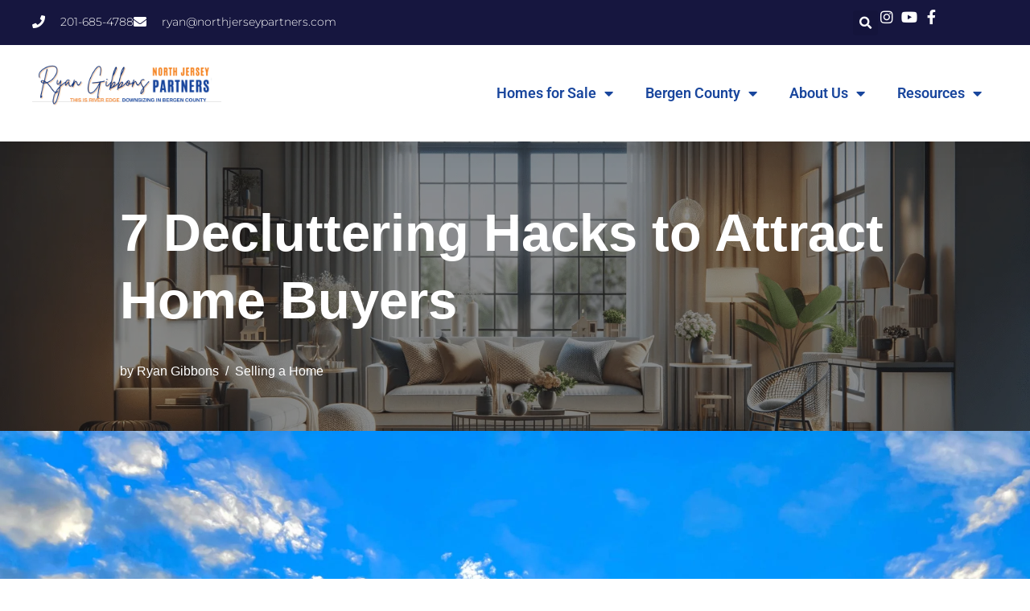

--- FILE ---
content_type: text/html; charset=UTF-8
request_url: https://northjerseypartners.com/7-decluttering-hacks-to-attract-home-buyers/
body_size: 40616
content:
<!DOCTYPE html>
<html lang="en-US">

<head>
	
	<meta charset="UTF-8">
	<meta name="viewport" content="width=device-width, initial-scale=1, minimum-scale=1">
	<link rel="profile" href="https://gmpg.org/xfn/11">
		<title>7 Decluttering Hacks to Attract Home Buyers</title>
<link rel="alternate" title="oEmbed (JSON)" type="application/json+oembed" href="https://northjerseypartners.com/wp-json/oembed/1.0/embed?url=https%3A%2F%2Fnorthjerseypartners.com%2F7-decluttering-hacks-to-attract-home-buyers%2F" />
<link rel="alternate" title="oEmbed (XML)" type="text/xml+oembed" href="https://northjerseypartners.com/wp-json/oembed/1.0/embed?url=https%3A%2F%2Fnorthjerseypartners.com%2F7-decluttering-hacks-to-attract-home-buyers%2F&#038;format=xml" />

<!-- LCSEO current path: 7-decluttering-hacks-to-attract-home-buyers -->
<!-- LCSEO: no overrides found -->
<meta name="description" content="Curious about how to create a clutter-free home that attracts home buyers? Check out these 7 decluttering hacks that will leave your space looking clean and inviting.">
<meta property="og:title" content="7 Decluttering Hacks to Attract Home Buyers">
<meta property="og:description" content="Curious about how to create a clutter-free home that attracts home buyers? Check out these 7 decluttering hacks that will leave your space looking clean and inviting.">
<meta property="og:image" content="https://northjerseypartners.com/wp-content/uploads/2024/01/7-Decluttering-Hacks-to-Attract-Home-Buyers.png">
<meta name="robots" content="index, follow, max-image-preview:large">
<style id='wp-img-auto-sizes-contain-inline-css'>
img:is([sizes=auto i],[sizes^="auto," i]){contain-intrinsic-size:3000px 1500px}
/*# sourceURL=wp-img-auto-sizes-contain-inline-css */
</style>

<style id='wp-emoji-styles-inline-css'>

	img.wp-smiley, img.emoji {
		display: inline !important;
		border: none !important;
		box-shadow: none !important;
		height: 1em !important;
		width: 1em !important;
		margin: 0 0.07em !important;
		vertical-align: -0.1em !important;
		background: none !important;
		padding: 0 !important;
	}
/*# sourceURL=wp-emoji-styles-inline-css */
</style>
<link data-optimized="1" rel='stylesheet' id='wp-block-library-css' href='https://northjerseypartners.com/wp-content/litespeed/css/29e7530f56a0b2bbbd84ca5573be89ce.css?ver=a9fe2' media='all' />
<style id='classic-theme-styles-inline-css'>
/*! This file is auto-generated */
.wp-block-button__link{color:#fff;background-color:#32373c;border-radius:9999px;box-shadow:none;text-decoration:none;padding:calc(.667em + 2px) calc(1.333em + 2px);font-size:1.125em}.wp-block-file__button{background:#32373c;color:#fff;text-decoration:none}
/*# sourceURL=/wp-includes/css/classic-themes.min.css */
</style>
<style id='affiai-box-style-inline-css'>


/*# sourceURL=https://northjerseypartners.com/wp-content/plugins/affiai/build/style-index.css */
</style>
<style id='table-of-content-block-table-of-content-style-inline-css'>
html{scroll-behavior:smooth!important}.wp-block-table-of-content-block-table-of-content,.wp-block-table-of-content-block-table-of-content *{box-sizing:border-box}.wp-block-table-of-content-block-table-of-content .icon{font-style:inherit}.wp-block-table-of-content-block-table-of-content img{max-width:100%;width:100%}.wp-block-table-of-content-block-table-of-content .tbcn-accordion{cursor:pointer;font-size:15px;outline:none;text-align:left;transition:.3s}.wp-block-table-of-content-block-table-of-content .tbcn-accordion .tbcn-accordion-title{align-items:center;display:flex;justify-content:space-between;padding:20px 18px}.wp-block-table-of-content-block-table-of-content .tbcn-accordion .tbcn-accordion-title .tbcnb-rotate180deg{transform:rotate(180deg)}.wp-block-table-of-content-block-table-of-content .tbcn-accordion .tbcn-panel{height:100%;overflow:hidden;transition:all .3s ease-out}.wp-block-table-of-content-block-table-of-content .tbcn-accordion .tbcn-panel .tbcn-panel-table-container-order-list{margin:0;padding-bottom:10px;padding-top:10px}.wp-block-table-of-content-block-table-of-content .tbcn-accordion .tbcn-panel .tbcn-panel-table-container-order-list .tbcn-panel-table-list-items::marker{font-size:40px}.wp-block-table-of-content-block-table-of-content .tbcn-accordion .tbcn-panel .tbcn-panel-table-container-order-list .tbcn-panel-table-list-items>span{display:flex}.wp-block-table-of-content-block-table-of-content .tbcn-accordion .tbcn-panel .tbcn-panel-table-container-order-list .tbcn-panel-table-list-items .tbcn-table-content-anchor-list{margin-left:5px}.wp-block-table-of-content-block-table-of-content .tbcn-accordion .tbcn-panel .tbcn-panel-table-container-order-list .tbcn-panel-table-list-items .tbcn-table-content-anchor-list:focus{border:none;box-shadow:unset;outline:none}.wp-block-table-of-content-block-table-of-content .slide-container.sticky{position:fixed}.wp-block-table-of-content-block-table-of-content .slide-container .slide-titleSubWrapper{display:flex;transition:all .3s ease-in}.wp-block-table-of-content-block-table-of-content .slide-container .slide-titleSubWrapper .slide-title{margin-left:8px;position:relative}.wp-block-table-of-content-block-table-of-content .slide-container .slide-titleSubWrapper .slide-title:after{content:"";height:3px;left:0;opacity:1;position:absolute;top:50%;transform:translateY(-50%);transition:opacity .3s ease-in;width:38px}.wp-block-table-of-content-block-table-of-content .slide-container .slide-titleSubWrapper .slide-title .slide-title-heading{margin:0 0 0 30px;opacity:0;transition:all .3s ease-in}.wp-block-table-of-content-block-table-of-content .slide-container .slide-list-items{list-style:none;margin-left:8px}.wp-block-table-of-content-block-table-of-content .slide-container .slide-list-items .slide-list{margin:0;position:relative}.wp-block-table-of-content-block-table-of-content .slide-container .slide-list-items .slide-list a{margin-left:30px;opacity:0;text-decoration:none;transition:all .3s ease-in}.wp-block-table-of-content-block-table-of-content .slide-container .slide-list-items .slide-list:after{content:"";height:3px;left:0;position:absolute;top:50%;transform:translateY(-50%);transition:opacity .3s ease-in;width:30px}.wp-block-table-of-content-block-table-of-content .slide-container:hover .slide-titleSubWrapper .slide-title:after{opacity:0}.wp-block-table-of-content-block-table-of-content .slide-container:hover .slide-titleSubWrapper .slide-title .slide-title-heading{margin-left:8px!important;opacity:1}.wp-block-table-of-content-block-table-of-content .slide-container:hover .slide-list-items .slide-list{opacity:1}.wp-block-table-of-content-block-table-of-content .slide-container:hover .slide-list-items .slide-list a{margin-left:8px;opacity:1}.wp-block-table-of-content-block-table-of-content .slide-container:hover .slide-list-items .slide-list:after{opacity:0}.wp-block-table-of-content-block-table-of-content .tbcn-timeline-container .tbcn-timeline-list-items{height:90%;list-style:none;margin-left:10px;position:relative}.wp-block-table-of-content-block-table-of-content .tbcn-timeline-container .tbcn-timeline-list-items .tbcn-timeline-list>a{transition:color .2s ease-in-out}.wp-block-table-of-content-block-table-of-content .tbcn-timeline-container .tbcn-timeline-list-items .tbcn-timeline-list>a:focus{border:none;box-shadow:unset;outline:none}.wp-block-table-of-content-block-table-of-content .tbcn-timeline-container .tbcn-timeline-list-items .tbcn-timeline-list>a:before{background-color:#b1b0b0;border:6px solid #e7e7e7;border-radius:50%;content:"";left:0;position:absolute;transform:translateX(-50%);transition:background .3s ease-in-out}.wp-block-table-of-content-block-table-of-content .tbcn-list-container .tbcn-list-title .tbcn-list-title-heading{margin:0}.wp-block-table-of-content-block-table-of-content .tbcn-list-container .tbcn-list-items .tbcn-list-item{margin-left:10px;position:relative}.wp-block-table-of-content-block-table-of-content .tbcn-list-container .tbcn-list-items .tbcn-list-item>a{padding-left:30px;text-decoration:none;transition:all .3s ease-in-out}.wp-block-table-of-content-block-table-of-content .tbcn-list-container .tbcn-list-items .tbcn-list-item>a:focus{border:none;box-shadow:unset;outline:none}.wp-block-table-of-content-block-table-of-content .tbcn-list-container .tbcn-list-items .tbcn-list-item>a:before{content:"";height:20px;left:0;position:absolute;top:50%;transform:translateY(-50%);transition:background .3s ease-in-out;width:3px}.wp-block-post-content-is-layout-constrained{position:relative}.panel-table-container-order-list{margin:0}

/*# sourceURL=https://northjerseypartners.com/wp-content/plugins/table-of-content-block/build/view.css */
</style>
<link data-optimized="1" rel='stylesheet' id='hostinger-affiliate-plugin-block-frontend-css' href='https://northjerseypartners.com/wp-content/litespeed/css/667cedb7ff0fc2162e2b1ba203c7c6be.css?ver=4372a' media='all' />
<style id='global-styles-inline-css'>
:root{--wp--preset--aspect-ratio--square: 1;--wp--preset--aspect-ratio--4-3: 4/3;--wp--preset--aspect-ratio--3-4: 3/4;--wp--preset--aspect-ratio--3-2: 3/2;--wp--preset--aspect-ratio--2-3: 2/3;--wp--preset--aspect-ratio--16-9: 16/9;--wp--preset--aspect-ratio--9-16: 9/16;--wp--preset--color--black: #000000;--wp--preset--color--cyan-bluish-gray: #abb8c3;--wp--preset--color--white: #ffffff;--wp--preset--color--pale-pink: #f78da7;--wp--preset--color--vivid-red: #cf2e2e;--wp--preset--color--luminous-vivid-orange: #ff6900;--wp--preset--color--luminous-vivid-amber: #fcb900;--wp--preset--color--light-green-cyan: #7bdcb5;--wp--preset--color--vivid-green-cyan: #00d084;--wp--preset--color--pale-cyan-blue: #8ed1fc;--wp--preset--color--vivid-cyan-blue: #0693e3;--wp--preset--color--vivid-purple: #9b51e0;--wp--preset--color--neve-link-color: var(--nv-primary-accent);--wp--preset--color--neve-link-hover-color: var(--nv-secondary-accent);--wp--preset--color--nv-site-bg: var(--nv-site-bg);--wp--preset--color--nv-light-bg: var(--nv-light-bg);--wp--preset--color--nv-dark-bg: var(--nv-dark-bg);--wp--preset--color--neve-text-color: var(--nv-text-color);--wp--preset--color--nv-text-dark-bg: var(--nv-text-dark-bg);--wp--preset--color--nv-c-1: var(--nv-c-1);--wp--preset--color--nv-c-2: var(--nv-c-2);--wp--preset--gradient--vivid-cyan-blue-to-vivid-purple: linear-gradient(135deg,rgb(6,147,227) 0%,rgb(155,81,224) 100%);--wp--preset--gradient--light-green-cyan-to-vivid-green-cyan: linear-gradient(135deg,rgb(122,220,180) 0%,rgb(0,208,130) 100%);--wp--preset--gradient--luminous-vivid-amber-to-luminous-vivid-orange: linear-gradient(135deg,rgb(252,185,0) 0%,rgb(255,105,0) 100%);--wp--preset--gradient--luminous-vivid-orange-to-vivid-red: linear-gradient(135deg,rgb(255,105,0) 0%,rgb(207,46,46) 100%);--wp--preset--gradient--very-light-gray-to-cyan-bluish-gray: linear-gradient(135deg,rgb(238,238,238) 0%,rgb(169,184,195) 100%);--wp--preset--gradient--cool-to-warm-spectrum: linear-gradient(135deg,rgb(74,234,220) 0%,rgb(151,120,209) 20%,rgb(207,42,186) 40%,rgb(238,44,130) 60%,rgb(251,105,98) 80%,rgb(254,248,76) 100%);--wp--preset--gradient--blush-light-purple: linear-gradient(135deg,rgb(255,206,236) 0%,rgb(152,150,240) 100%);--wp--preset--gradient--blush-bordeaux: linear-gradient(135deg,rgb(254,205,165) 0%,rgb(254,45,45) 50%,rgb(107,0,62) 100%);--wp--preset--gradient--luminous-dusk: linear-gradient(135deg,rgb(255,203,112) 0%,rgb(199,81,192) 50%,rgb(65,88,208) 100%);--wp--preset--gradient--pale-ocean: linear-gradient(135deg,rgb(255,245,203) 0%,rgb(182,227,212) 50%,rgb(51,167,181) 100%);--wp--preset--gradient--electric-grass: linear-gradient(135deg,rgb(202,248,128) 0%,rgb(113,206,126) 100%);--wp--preset--gradient--midnight: linear-gradient(135deg,rgb(2,3,129) 0%,rgb(40,116,252) 100%);--wp--preset--font-size--small: 13px;--wp--preset--font-size--medium: 20px;--wp--preset--font-size--large: 36px;--wp--preset--font-size--x-large: 42px;--wp--preset--spacing--20: 0.44rem;--wp--preset--spacing--30: 0.67rem;--wp--preset--spacing--40: 1rem;--wp--preset--spacing--50: 1.5rem;--wp--preset--spacing--60: 2.25rem;--wp--preset--spacing--70: 3.38rem;--wp--preset--spacing--80: 5.06rem;--wp--preset--shadow--natural: 6px 6px 9px rgba(0, 0, 0, 0.2);--wp--preset--shadow--deep: 12px 12px 50px rgba(0, 0, 0, 0.4);--wp--preset--shadow--sharp: 6px 6px 0px rgba(0, 0, 0, 0.2);--wp--preset--shadow--outlined: 6px 6px 0px -3px rgb(255, 255, 255), 6px 6px rgb(0, 0, 0);--wp--preset--shadow--crisp: 6px 6px 0px rgb(0, 0, 0);}:where(.is-layout-flex){gap: 0.5em;}:where(.is-layout-grid){gap: 0.5em;}body .is-layout-flex{display: flex;}.is-layout-flex{flex-wrap: wrap;align-items: center;}.is-layout-flex > :is(*, div){margin: 0;}body .is-layout-grid{display: grid;}.is-layout-grid > :is(*, div){margin: 0;}:where(.wp-block-columns.is-layout-flex){gap: 2em;}:where(.wp-block-columns.is-layout-grid){gap: 2em;}:where(.wp-block-post-template.is-layout-flex){gap: 1.25em;}:where(.wp-block-post-template.is-layout-grid){gap: 1.25em;}.has-black-color{color: var(--wp--preset--color--black) !important;}.has-cyan-bluish-gray-color{color: var(--wp--preset--color--cyan-bluish-gray) !important;}.has-white-color{color: var(--wp--preset--color--white) !important;}.has-pale-pink-color{color: var(--wp--preset--color--pale-pink) !important;}.has-vivid-red-color{color: var(--wp--preset--color--vivid-red) !important;}.has-luminous-vivid-orange-color{color: var(--wp--preset--color--luminous-vivid-orange) !important;}.has-luminous-vivid-amber-color{color: var(--wp--preset--color--luminous-vivid-amber) !important;}.has-light-green-cyan-color{color: var(--wp--preset--color--light-green-cyan) !important;}.has-vivid-green-cyan-color{color: var(--wp--preset--color--vivid-green-cyan) !important;}.has-pale-cyan-blue-color{color: var(--wp--preset--color--pale-cyan-blue) !important;}.has-vivid-cyan-blue-color{color: var(--wp--preset--color--vivid-cyan-blue) !important;}.has-vivid-purple-color{color: var(--wp--preset--color--vivid-purple) !important;}.has-neve-link-color-color{color: var(--wp--preset--color--neve-link-color) !important;}.has-neve-link-hover-color-color{color: var(--wp--preset--color--neve-link-hover-color) !important;}.has-nv-site-bg-color{color: var(--wp--preset--color--nv-site-bg) !important;}.has-nv-light-bg-color{color: var(--wp--preset--color--nv-light-bg) !important;}.has-nv-dark-bg-color{color: var(--wp--preset--color--nv-dark-bg) !important;}.has-neve-text-color-color{color: var(--wp--preset--color--neve-text-color) !important;}.has-nv-text-dark-bg-color{color: var(--wp--preset--color--nv-text-dark-bg) !important;}.has-nv-c-1-color{color: var(--wp--preset--color--nv-c-1) !important;}.has-nv-c-2-color{color: var(--wp--preset--color--nv-c-2) !important;}.has-black-background-color{background-color: var(--wp--preset--color--black) !important;}.has-cyan-bluish-gray-background-color{background-color: var(--wp--preset--color--cyan-bluish-gray) !important;}.has-white-background-color{background-color: var(--wp--preset--color--white) !important;}.has-pale-pink-background-color{background-color: var(--wp--preset--color--pale-pink) !important;}.has-vivid-red-background-color{background-color: var(--wp--preset--color--vivid-red) !important;}.has-luminous-vivid-orange-background-color{background-color: var(--wp--preset--color--luminous-vivid-orange) !important;}.has-luminous-vivid-amber-background-color{background-color: var(--wp--preset--color--luminous-vivid-amber) !important;}.has-light-green-cyan-background-color{background-color: var(--wp--preset--color--light-green-cyan) !important;}.has-vivid-green-cyan-background-color{background-color: var(--wp--preset--color--vivid-green-cyan) !important;}.has-pale-cyan-blue-background-color{background-color: var(--wp--preset--color--pale-cyan-blue) !important;}.has-vivid-cyan-blue-background-color{background-color: var(--wp--preset--color--vivid-cyan-blue) !important;}.has-vivid-purple-background-color{background-color: var(--wp--preset--color--vivid-purple) !important;}.has-neve-link-color-background-color{background-color: var(--wp--preset--color--neve-link-color) !important;}.has-neve-link-hover-color-background-color{background-color: var(--wp--preset--color--neve-link-hover-color) !important;}.has-nv-site-bg-background-color{background-color: var(--wp--preset--color--nv-site-bg) !important;}.has-nv-light-bg-background-color{background-color: var(--wp--preset--color--nv-light-bg) !important;}.has-nv-dark-bg-background-color{background-color: var(--wp--preset--color--nv-dark-bg) !important;}.has-neve-text-color-background-color{background-color: var(--wp--preset--color--neve-text-color) !important;}.has-nv-text-dark-bg-background-color{background-color: var(--wp--preset--color--nv-text-dark-bg) !important;}.has-nv-c-1-background-color{background-color: var(--wp--preset--color--nv-c-1) !important;}.has-nv-c-2-background-color{background-color: var(--wp--preset--color--nv-c-2) !important;}.has-black-border-color{border-color: var(--wp--preset--color--black) !important;}.has-cyan-bluish-gray-border-color{border-color: var(--wp--preset--color--cyan-bluish-gray) !important;}.has-white-border-color{border-color: var(--wp--preset--color--white) !important;}.has-pale-pink-border-color{border-color: var(--wp--preset--color--pale-pink) !important;}.has-vivid-red-border-color{border-color: var(--wp--preset--color--vivid-red) !important;}.has-luminous-vivid-orange-border-color{border-color: var(--wp--preset--color--luminous-vivid-orange) !important;}.has-luminous-vivid-amber-border-color{border-color: var(--wp--preset--color--luminous-vivid-amber) !important;}.has-light-green-cyan-border-color{border-color: var(--wp--preset--color--light-green-cyan) !important;}.has-vivid-green-cyan-border-color{border-color: var(--wp--preset--color--vivid-green-cyan) !important;}.has-pale-cyan-blue-border-color{border-color: var(--wp--preset--color--pale-cyan-blue) !important;}.has-vivid-cyan-blue-border-color{border-color: var(--wp--preset--color--vivid-cyan-blue) !important;}.has-vivid-purple-border-color{border-color: var(--wp--preset--color--vivid-purple) !important;}.has-neve-link-color-border-color{border-color: var(--wp--preset--color--neve-link-color) !important;}.has-neve-link-hover-color-border-color{border-color: var(--wp--preset--color--neve-link-hover-color) !important;}.has-nv-site-bg-border-color{border-color: var(--wp--preset--color--nv-site-bg) !important;}.has-nv-light-bg-border-color{border-color: var(--wp--preset--color--nv-light-bg) !important;}.has-nv-dark-bg-border-color{border-color: var(--wp--preset--color--nv-dark-bg) !important;}.has-neve-text-color-border-color{border-color: var(--wp--preset--color--neve-text-color) !important;}.has-nv-text-dark-bg-border-color{border-color: var(--wp--preset--color--nv-text-dark-bg) !important;}.has-nv-c-1-border-color{border-color: var(--wp--preset--color--nv-c-1) !important;}.has-nv-c-2-border-color{border-color: var(--wp--preset--color--nv-c-2) !important;}.has-vivid-cyan-blue-to-vivid-purple-gradient-background{background: var(--wp--preset--gradient--vivid-cyan-blue-to-vivid-purple) !important;}.has-light-green-cyan-to-vivid-green-cyan-gradient-background{background: var(--wp--preset--gradient--light-green-cyan-to-vivid-green-cyan) !important;}.has-luminous-vivid-amber-to-luminous-vivid-orange-gradient-background{background: var(--wp--preset--gradient--luminous-vivid-amber-to-luminous-vivid-orange) !important;}.has-luminous-vivid-orange-to-vivid-red-gradient-background{background: var(--wp--preset--gradient--luminous-vivid-orange-to-vivid-red) !important;}.has-very-light-gray-to-cyan-bluish-gray-gradient-background{background: var(--wp--preset--gradient--very-light-gray-to-cyan-bluish-gray) !important;}.has-cool-to-warm-spectrum-gradient-background{background: var(--wp--preset--gradient--cool-to-warm-spectrum) !important;}.has-blush-light-purple-gradient-background{background: var(--wp--preset--gradient--blush-light-purple) !important;}.has-blush-bordeaux-gradient-background{background: var(--wp--preset--gradient--blush-bordeaux) !important;}.has-luminous-dusk-gradient-background{background: var(--wp--preset--gradient--luminous-dusk) !important;}.has-pale-ocean-gradient-background{background: var(--wp--preset--gradient--pale-ocean) !important;}.has-electric-grass-gradient-background{background: var(--wp--preset--gradient--electric-grass) !important;}.has-midnight-gradient-background{background: var(--wp--preset--gradient--midnight) !important;}.has-small-font-size{font-size: var(--wp--preset--font-size--small) !important;}.has-medium-font-size{font-size: var(--wp--preset--font-size--medium) !important;}.has-large-font-size{font-size: var(--wp--preset--font-size--large) !important;}.has-x-large-font-size{font-size: var(--wp--preset--font-size--x-large) !important;}
:where(.wp-block-post-template.is-layout-flex){gap: 1.25em;}:where(.wp-block-post-template.is-layout-grid){gap: 1.25em;}
:where(.wp-block-term-template.is-layout-flex){gap: 1.25em;}:where(.wp-block-term-template.is-layout-grid){gap: 1.25em;}
:where(.wp-block-columns.is-layout-flex){gap: 2em;}:where(.wp-block-columns.is-layout-grid){gap: 2em;}
:root :where(.wp-block-pullquote){font-size: 1.5em;line-height: 1.6;}
/*# sourceURL=global-styles-inline-css */
</style>
<link data-optimized="1" rel='stylesheet' id='afxshop-css' href='https://northjerseypartners.com/wp-content/litespeed/css/5743cc84bd301ce1e270a7e973ae2359.css?ver=87c07' media='all' />
<style id='afxshop-inline-css'>
.icon-rank i {color:#bc00bc;text-shadow: 1px 1px 1px #ccc}
.afxshop .afxshop-button, .btnafx, .afxshop-small .afxshop-price, .afx_arrow_next, .afx_arrow_prev {background-color:#bc00bc !important}
.afxshop .afx-border .afxshop-button, .afx-border .btnafx, .afxshop-small .afx-border .afxshop-price {background-color:transparent !important; color:#bc00bc !important; border:2px solid #bc00bc; }.afxshop-small .afx-border .afxshop-price, .afxshop .afx-border .afxshop-button, .afx-border a.btnafx { text-shadow: none; }
.afxshop .afxshop-autodescr {overflow: hidden; text-overflow: ellipsis; display: -webkit-box; -webkit-line-clamp: 4; -webkit-box-orient: vertical;}
.afxshop-grid .afxshop-item {flex: 1 0 calc(33% - 1em)}
.afxshop-date span::before, .mtn_content span::before { content: "Price updated on "; }
/*# sourceURL=afxshop-inline-css */
</style>
<link data-optimized="1" rel='stylesheet' id='dashicons-css' href='https://northjerseypartners.com/wp-content/litespeed/css/a8aff012444810f15bc820032b150687.css?ver=3d897' media='all' />
<link data-optimized="1" rel='stylesheet' id='LeadConnector-css' href='https://northjerseypartners.com/wp-content/litespeed/css/d61a9fe067f9a4ac94018ad006f068c4.css?ver=155ab' media='all' />
<link data-optimized="1" rel='stylesheet' id='elementor-overrides-css' href='https://northjerseypartners.com/wp-content/litespeed/css/33e826f1d31ec37d608c40db58870ac9.css?ver=b6cc2' media='all' />
<link data-optimized="1" rel='stylesheet' id='lc-theme-fixes-css' href='https://northjerseypartners.com/wp-content/litespeed/css/84f8625d23a4949f5b11f2826ffee219.css?ver=7bd52' media='all' />
<link data-optimized="1" rel='stylesheet' id='neve-style-css' href='https://northjerseypartners.com/wp-content/litespeed/css/87b71a5c1b2928117627f6eb2a3de47a.css?ver=d6a25' media='all' />
<style id='neve-style-inline-css'>
h2 {font-family: var(--h2fontfamily);}h3 {font-family: var(--h3fontfamily);}.is-menu-sidebar .header-menu-sidebar { visibility: visible; }.is-menu-sidebar.menu_sidebar_slide_left .header-menu-sidebar { transform: translate3d(0, 0, 0); left: 0; }.is-menu-sidebar.menu_sidebar_slide_right .header-menu-sidebar { transform: translate3d(0, 0, 0); right: 0; }.is-menu-sidebar.menu_sidebar_pull_right .header-menu-sidebar, .is-menu-sidebar.menu_sidebar_pull_left .header-menu-sidebar { transform: translateX(0); }.is-menu-sidebar.menu_sidebar_dropdown .header-menu-sidebar { height: auto; }.is-menu-sidebar.menu_sidebar_dropdown .header-menu-sidebar-inner { max-height: 400px; padding: 20px 0; }.is-menu-sidebar.menu_sidebar_full_canvas .header-menu-sidebar { opacity: 1; }.header-menu-sidebar .menu-item-nav-search:not(.floating) { pointer-events: none; }.header-menu-sidebar .menu-item-nav-search .is-menu-sidebar { pointer-events: unset; }@media screen and (max-width: 960px) { .builder-item.cr .item--inner { --textalign: center; --justify: center; } }
.nv-meta-list li.meta:not(:last-child):after { content:"/" }.nv-meta-list .no-mobile{
			display:none;
		}.nv-meta-list li.last::after{
			content: ""!important;
		}@media (min-width: 769px) {
			.nv-meta-list .no-mobile {
				display: inline-block;
			}
			.nv-meta-list li.last:not(:last-child)::after {
		 		content: "/" !important;
			}
		}
 :root{ --container: 748px;--postwidth:100%; --primarybtnbg: var(--nv-primary-accent); --secondarybtnbg: rgba(0, 0, 0, 0); --primarybtnhoverbg: var(--nv-text-color); --secondarybtnhoverbg: var(--nv-dark-bg); --primarybtncolor: var(--nv-site-bg); --secondarybtncolor: var(--nv-dark-bg); --primarybtnhovercolor: #ffffff; --secondarybtnhovercolor: var(--nv-text-dark-bg);--primarybtnborderradius:0;--secondarybtnborderradius:0;--secondarybtnborderwidth:2px;--btnpadding:12px 24px;--primarybtnpadding:12px 24px;--secondarybtnpadding:calc(12px - 2px) calc(24px - 2px); --btnfs: 14px; --btnlineheight: 1.6em; --bodyfontfamily: Arial,Helvetica,sans-serif; --bodyfontsize: 16px; --bodylineheight: 1.7em; --bodyletterspacing: 0px; --bodyfontweight: 400; --bodytexttransform: none; --headingsfontfamily: Arial,Helvetica,sans-serif; --h1fontsize: 39px; --h1fontweight: 600; --h1lineheight: 1.2em; --h1letterspacing: 0px; --h1texttransform: none; --h2fontfamily: Arial,Helvetica,sans-serif; --h2fontsize: 28px; --h2fontweight: 600; --h2lineheight: 1.3em; --h2letterspacing: 0px; --h2texttransform: none; --h3fontfamily: Arial,Helvetica,sans-serif; --h3fontsize: 20px; --h3fontweight: 600; --h3lineheight: 1.3em; --h3letterspacing: 0px; --h3texttransform: none; --h4fontsize: 16px; --h4fontweight: 600; --h4lineheight: 1.3em; --h4letterspacing: 0px; --h4texttransform: none; --h5fontsize: 14px; --h5fontweight: 600; --h5lineheight: 1.3em; --h5letterspacing: 0px; --h5texttransform: none; --h6fontsize: 14px; --h6fontweight: 600; --h6lineheight: 1.3em; --h6letterspacing: 0px; --h6texttransform: none;--formfieldborderwidth:2px;--formfieldborderradius:0; --formfieldbgcolor: var(--nv-site-bg); --formfieldbordercolor: var(--nv-light-bg); --formfieldcolor: var(--nv-text-color);--formfieldpadding:10px 12px 10px 12px;; } .nv-index-posts{ --borderradius:0px;--cardboxshadow:0 0 0px 0 rgba(0,0,0,0.1); } .has-neve-button-color-color{ color: var(--nv-primary-accent)!important; } .has-neve-button-color-background-color{ background-color: var(--nv-primary-accent)!important; } .single-post-container .alignfull > [class*="__inner-container"], .single-post-container .alignwide > [class*="__inner-container"]{ max-width:718px } .nv-meta-list{ --avatarsize: 20px; } .single .nv-meta-list{ --avatarsize: 20px; } .blog .blog-entry-title, .archive .blog-entry-title{ --fontsize: 28px; } .single h1.entry-title{ --fontsize: 28px; } .neve-main{ --boxshadow:0 3px 6px -5px rgba(0, 0, 0, 0.1), 0 4px 8px rgba(0, 0, 0, 0.1); } .nv-post-cover{ --height: 250px;--padding:40px 15px;--justify: flex-start; --textalign: left; --valign: center; } .nv-post-cover .nv-title-meta-wrap, .nv-page-title-wrap, .entry-header{ --color: var(--nv-text-dark-bg); --textalign: left; } .nv-is-boxed.nv-title-meta-wrap{ --padding:40px 15px; --bgcolor: var(--nv-dark-bg); } .nv-overlay{ --bgcolor: var(--nv-dark-bg); --opacity: 50; --blendmode: normal; } .nv-is-boxed.nv-comments-wrap{ --padding:20px; } .nv-is-boxed.comment-respond{ --padding:20px; } .single:not(.single-product), .page{ --c-vspace:0 0 0 0;; } .scroll-to-top{ --color: var(--nv-text-dark-bg);--padding:8px 10px; --borderradius: 3px; --bgcolor: var(--nv-primary-accent); --hovercolor: var(--nv-text-dark-bg); --hoverbgcolor: var(--nv-primary-accent);--size:16px; } .global-styled{ --bgcolor: var(--nv-site-bg); } .header-top{ --rowbcolor: var(--nv-light-bg); --color: var(--nv-text-color); --bgcolor: var(--nv-text-color); } .header-main{ --rowbcolor: var(--nv-light-bg); --color: var(--nv-text-color); --bgcolor: var(--nv-site-bg); } .header-bottom{ --rowbcolor: var(--nv-light-bg); --color: var(--nv-text-color); --bgcolor: #ffffff; } .builder-item--logo{ --maxwidth: 120px; --fs: 24px;--padding:10px 0;--margin:0; --textalign: left;--justify: flex-start; } .builder-item--nav-icon,.header-menu-sidebar .close-sidebar-panel .navbar-toggle{ --borderradius:0;--borderwidth:1px; } .builder-item--nav-icon{ --label-margin:0 5px 0 0;;--padding:10px 15px;--margin:0; } .builder-item--primary-menu{ --color: var(--nv-text-color); --hovercolor: var(--nv-secondary-accent); --hovertextcolor: var(--nv-text-color); --activecolor: var(--nv-text-color); --spacing: 20px; --height: 25px;--padding:0;--margin:0; --fontfamily: Georgia,serif; --fontsize: 1em; --lineheight: 1.6em; --letterspacing: 0px; --fontweight: 600; --texttransform: uppercase; --iconsize: 1em; } .hfg-is-group.has-primary-menu .inherit-ff{ --inheritedff: Georgia, serif; --inheritedfw: 600; } .builder-item--custom_html{ --color: var(--nv-site-bg);--padding:0;--margin:0; --fontsize: 1em; --lineheight: 1.6; --letterspacing: 0px; --fontweight: 500; --texttransform: none; --iconsize: 1em; --textalign: left;--justify: flex-start; } .footer-top-inner .row{ grid-template-columns:repeat(4, 1fr); --valign: flex-start; } .footer-top{ --rowbcolor: var(--nv-light-bg); --color: var(--nv-text-color); --bgcolor: #ffffff; } .footer-main-inner .row{ grid-template-columns:1fr 1fr 1fr; --valign: flex-start; } .footer-main{ --rowbcolor: var(--nv-light-bg); --color: var(--nv-text-color); --bgcolor: var(--nv-site-bg); } .footer-bottom-inner .row{ grid-template-columns:1fr 1fr 1fr; --valign: flex-start; } .footer-bottom{ --rowbcolor: var(--nv-light-bg); --color: var(--nv-text-dark-bg); --bgcolor: var(--nv-dark-bg); } .builder-item--footer-one-widgets{ --padding:0;--margin:0; --textalign: left;--justify: flex-start; } .builder-item--footer-four-widgets{ --padding:0;--margin:0; --textalign: left;--justify: flex-start; } @media(min-width: 576px){ :root{ --container: 992px;--postwidth:50%;--btnpadding:12px 24px;--primarybtnpadding:12px 24px;--secondarybtnpadding:calc(12px - 2px) calc(24px - 2px); --btnfs: 14px; --btnlineheight: 1.6em; --bodyfontsize: 16px; --bodylineheight: 1.7em; --bodyletterspacing: 0px; --h1fontsize: 55px; --h1lineheight: 1.3em; --h1letterspacing: 0px; --h2fontsize: 34px; --h2lineheight: 1.3em; --h2letterspacing: 0px; --h3fontsize: 20px; --h3lineheight: 1.3em; --h3letterspacing: 0px; --h4fontsize: 16px; --h4lineheight: 1.3em; --h4letterspacing: 0px; --h5fontsize: 14px; --h5lineheight: 1.3em; --h5letterspacing: 0px; --h6fontsize: 14px; --h6lineheight: 1.3em; --h6letterspacing: 0px; } .single-post-container .alignfull > [class*="__inner-container"], .single-post-container .alignwide > [class*="__inner-container"]{ max-width:962px } .nv-meta-list{ --avatarsize: 20px; } .single .nv-meta-list{ --avatarsize: 20px; } .blog .blog-entry-title, .archive .blog-entry-title{ --fontsize: 32px; } .single h1.entry-title{ --fontsize: 40px; } .nv-post-cover{ --height: 30vh;--padding:60px 30px;--justify: flex-start; --textalign: left; --valign: center; } .nv-post-cover .nv-title-meta-wrap, .nv-page-title-wrap, .entry-header{ --textalign: left; } .nv-is-boxed.nv-title-meta-wrap{ --padding:60px 30px; } .nv-is-boxed.nv-comments-wrap{ --padding:30px; } .nv-is-boxed.comment-respond{ --padding:30px; } .single:not(.single-product), .page{ --c-vspace:0 0 0 0;; } .scroll-to-top{ --padding:8px 10px;--size:16px; } .builder-item--logo{ --maxwidth: 32px; --fs: 24px;--padding:10px 0;--margin:0; --textalign: left;--justify: flex-start; } .builder-item--nav-icon{ --label-margin:0 5px 0 0;;--padding:10px 15px;--margin:0; } .builder-item--primary-menu{ --spacing: 20px; --height: 25px;--padding:0;--margin:0; --fontsize: 1em; --lineheight: 1.6em; --letterspacing: 0px; --iconsize: 1em; } .builder-item--custom_html{ --padding:0;--margin:0; --fontsize: 1em; --lineheight: 1.6; --letterspacing: 0px; --iconsize: 1em; --textalign: left;--justify: flex-start; } .builder-item--footer-one-widgets{ --padding:0;--margin:0; --textalign: left;--justify: flex-start; } .builder-item--footer-four-widgets{ --padding:0;--margin:0; --textalign: left;--justify: flex-start; } }@media(min-width: 960px){ :root{ --container: 1012px;--postwidth:50%;--btnpadding:12px 24px;--primarybtnpadding:12px 24px;--secondarybtnpadding:calc(12px - 2px) calc(24px - 2px); --btnfs: 18px; --btnlineheight: 1.6em; --bodyfontsize: 18px; --bodylineheight: 1.7em; --bodyletterspacing: 0px; --h1fontsize: 70px; --h1lineheight: 1.3em; --h1letterspacing: 0px; --h2fontsize: 46px; --h2lineheight: 1.3em; --h2letterspacing: 0px; --h3fontsize: 24px; --h3lineheight: 1.3em; --h3letterspacing: 0px; --h4fontsize: 20px; --h4lineheight: 1.3em; --h4letterspacing: 0px; --h5fontsize: 16px; --h5lineheight: 1.3em; --h5letterspacing: 0px; --h6fontsize: 16px; --h6lineheight: 1.3em; --h6letterspacing: 0px; } body:not(.single):not(.archive):not(.blog):not(.search):not(.error404) .neve-main > .container .col, body.post-type-archive-course .neve-main > .container .col, body.post-type-archive-llms_membership .neve-main > .container .col{ max-width: 100%; } body:not(.single):not(.archive):not(.blog):not(.search):not(.error404) .nv-sidebar-wrap, body.post-type-archive-course .nv-sidebar-wrap, body.post-type-archive-llms_membership .nv-sidebar-wrap{ max-width: 0%; } .neve-main > .archive-container .nv-index-posts.col{ max-width: 100%; } .neve-main > .archive-container .nv-sidebar-wrap{ max-width: 0%; } .neve-main > .single-post-container .nv-single-post-wrap.col{ max-width: 100%; } .single-post-container .alignfull > [class*="__inner-container"], .single-post-container .alignwide > [class*="__inner-container"]{ max-width:982px } .container-fluid.single-post-container .alignfull > [class*="__inner-container"], .container-fluid.single-post-container .alignwide > [class*="__inner-container"]{ max-width:calc(100% + 15px) } .neve-main > .single-post-container .nv-sidebar-wrap{ max-width: 0%; } .nv-meta-list{ --avatarsize: 20px; } .single .nv-meta-list{ --avatarsize: 20px; } .blog .blog-entry-title, .archive .blog-entry-title{ --fontsize: 32px; } .single h1.entry-title{ --fontsize: 65px; } .nv-post-cover{ --height: 50vh;--padding:60px 40px 60px 40px;;--justify: flex-start; --textalign: left; --valign: flex-end; } .nv-post-cover .nv-title-meta-wrap, .nv-page-title-wrap, .entry-header{ --textalign: left; } .nv-is-boxed.nv-title-meta-wrap{ --padding:60px 40px 60px 40px;; } .nv-is-boxed.nv-comments-wrap{ --padding:40px; } .nv-is-boxed.comment-respond{ --padding:40px; } .single:not(.single-product), .page{ --c-vspace:0 0 0 0;; } .scroll-to-top{ --padding:8px 10px;--size:16px; } .builder-item--logo{ --maxwidth: 222px; --fs: 24px;--padding:10px 0;--margin:0; --textalign: left;--justify: flex-start; } .builder-item--nav-icon{ --label-margin:0 5px 0 0;;--padding:10px 15px;--margin:0; } .builder-item--primary-menu{ --spacing: 20px; --height: 25px;--padding:0;--margin:0; --fontsize: 1em; --lineheight: 1.6em; --letterspacing: 0px; --iconsize: 1em; } .builder-item--custom_html{ --padding:0;--margin:0; --fontsize: 1em; --lineheight: 1.6; --letterspacing: 0px; --iconsize: 1em; --textalign: left;--justify: flex-start; } .builder-item--footer-one-widgets{ --padding:0;--margin:0; --textalign: left;--justify: flex-start; } .builder-item--footer-four-widgets{ --padding:0;--margin:0; --textalign: left;--justify: flex-start; } }.nv-content-wrap .elementor a:not(.button):not(.wp-block-file__button){ text-decoration: none; }.scroll-to-top {right: 20px; border: none; position: fixed; bottom: 30px; display: none; opacity: 0; visibility: hidden; transition: opacity 0.3s ease-in-out, visibility 0.3s ease-in-out; align-items: center; justify-content: center; z-index: 999; } @supports (-webkit-overflow-scrolling: touch) { .scroll-to-top { bottom: 74px; } } .scroll-to-top.image { background-position: center; } .scroll-to-top .scroll-to-top-image { width: 100%; height: 100%; } .scroll-to-top .scroll-to-top-label { margin: 0; padding: 5px; } .scroll-to-top:hover { text-decoration: none; } .scroll-to-top.scroll-to-top-left {left: 20px; right: unset;} .scroll-to-top.scroll-show-mobile { display: flex; } @media (min-width: 960px) { .scroll-to-top { display: flex; } }.scroll-to-top { color: var(--color); padding: var(--padding); border-radius: var(--borderradius); background: var(--bgcolor); } .scroll-to-top:hover, .scroll-to-top:focus { color: var(--hovercolor); background: var(--hoverbgcolor); } .scroll-to-top-icon, .scroll-to-top.image .scroll-to-top-image { width: var(--size); height: var(--size); } .scroll-to-top-image { background-image: var(--bgimage); background-size: cover; }:root{--nv-primary-accent:#f5821f;--nv-secondary-accent:#f9a81a;--nv-site-bg:#ffffff;--nv-light-bg:#ededed;--nv-dark-bg:#14171c;--nv-text-color:#000206;--nv-text-dark-bg:#ffffff;--nv-c-1:#77b978;--nv-c-2:#f37262;--nv-fallback-ff:Arial, Helvetica, sans-serif;}
:root{--e-global-color-nvprimaryaccent:#f5821f;--e-global-color-nvsecondaryaccent:#f9a81a;--e-global-color-nvsitebg:#ffffff;--e-global-color-nvlightbg:#ededed;--e-global-color-nvdarkbg:#14171c;--e-global-color-nvtextcolor:#000206;--e-global-color-nvtextdarkbg:#ffffff;--e-global-color-nvc1:#77b978;--e-global-color-nvc2:#f37262;}
/*# sourceURL=neve-style-inline-css */
</style>
<link data-optimized="1" rel='stylesheet' id='elementor-frontend-css' href='https://northjerseypartners.com/wp-content/litespeed/css/9de3b56ed96bf413cc44d376627924eb.css?ver=5f019' media='all' />
<link data-optimized="1" rel='stylesheet' id='widget-icon-list-css' href='https://northjerseypartners.com/wp-content/litespeed/css/64947940df6ad5ab301d33ddf967611d.css?ver=b4f15' media='all' />
<link data-optimized="1" rel='stylesheet' id='widget-search-form-css' href='https://northjerseypartners.com/wp-content/litespeed/css/c2ab3ad6d52c90fd4de4f6c22a3e410d.css?ver=adb75' media='all' />
<link data-optimized="1" rel='stylesheet' id='elementor-icons-shared-0-css' href='https://northjerseypartners.com/wp-content/litespeed/css/94396830f8d77482fa210a1c04c16141.css?ver=12b45' media='all' />
<link data-optimized="1" rel='stylesheet' id='elementor-icons-fa-solid-css' href='https://northjerseypartners.com/wp-content/litespeed/css/695e52e2e6c84962906f7ffc96b87f67.css?ver=75344' media='all' />
<link data-optimized="1" rel='stylesheet' id='widget-image-css' href='https://northjerseypartners.com/wp-content/litespeed/css/50ca0cb6c3fa572d2a96c644f823d832.css?ver=06b86' media='all' />
<link data-optimized="1" rel='stylesheet' id='widget-nav-menu-css' href='https://northjerseypartners.com/wp-content/litespeed/css/1f42e6eabd01d1dd631953a34397e93a.css?ver=cf65f' media='all' />
<link data-optimized="1" rel='stylesheet' id='e-sticky-css' href='https://northjerseypartners.com/wp-content/litespeed/css/f892075a1e68f7c3ed551c0524c434af.css?ver=f3ecd' media='all' />
<link data-optimized="1" rel='stylesheet' id='widget-social-icons-css' href='https://northjerseypartners.com/wp-content/litespeed/css/64f13793215f84fe4d48fe7ffd251577.css?ver=02ed0' media='all' />
<link data-optimized="1" rel='stylesheet' id='e-apple-webkit-css' href='https://northjerseypartners.com/wp-content/litespeed/css/d605a4877f343ecf19f785129d315663.css?ver=e6403' media='all' />
<link data-optimized="1" rel='stylesheet' id='widget-heading-css' href='https://northjerseypartners.com/wp-content/litespeed/css/38885e53c1632e6d664b8d85042709ca.css?ver=ecfc4' media='all' />
<link data-optimized="1" rel='stylesheet' id='widget-google_maps-css' href='https://northjerseypartners.com/wp-content/litespeed/css/35bfbfec80e5c2db98dd55a806d0840b.css?ver=479bc' media='all' />
<link data-optimized="1" rel='stylesheet' id='elementor-icons-css' href='https://northjerseypartners.com/wp-content/litespeed/css/d9cf0a0fef88f236d7c7463f8d98733c.css?ver=2807c' media='all' />
<link data-optimized="1" rel='stylesheet' id='elementor-post-40277-css' href='https://northjerseypartners.com/wp-content/litespeed/css/651ea3b789d42ab9f731442bc2d1b3d0.css?ver=8e5d7' media='all' />
<link data-optimized="1" rel='stylesheet' id='swiper-css' href='https://northjerseypartners.com/wp-content/litespeed/css/e74b102bac44bf5826fd348b1b79f98e.css?ver=5056d' media='all' />
<link data-optimized="1" rel='stylesheet' id='e-swiper-css' href='https://northjerseypartners.com/wp-content/litespeed/css/3e37a079b64f1055ae8be40346305566.css?ver=ab4f4' media='all' />
<link data-optimized="1" rel='stylesheet' id='widget-divider-css' href='https://northjerseypartners.com/wp-content/litespeed/css/73e5384588933be1287796a5cb406e65.css?ver=d85ec' media='all' />
<link data-optimized="1" rel='stylesheet' id='widget-author-box-css' href='https://northjerseypartners.com/wp-content/litespeed/css/f0c29a210331945355b86bb7af49833e.css?ver=23845' media='all' />
<link data-optimized="1" rel='stylesheet' id='elementor-post-57794-css' href='https://northjerseypartners.com/wp-content/litespeed/css/e8d2c272b68b3d7fa265680d95cc41c4.css?ver=a9ed7' media='all' />
<link data-optimized="1" rel='stylesheet' id='elementor-post-50960-css' href='https://northjerseypartners.com/wp-content/litespeed/css/0a29fb0d7a2a4eb33aac2720f17ddd72.css?ver=b8b3e' media='all' />
<link data-optimized="1" rel='stylesheet' id='elementor-post-40905-css' href='https://northjerseypartners.com/wp-content/litespeed/css/9340629f2232024448e066eff73bf7ba.css?ver=0076c' media='all' />
<link data-optimized="1" rel='stylesheet' id='ekit-widget-styles-css' href='https://northjerseypartners.com/wp-content/litespeed/css/85799519b1a6e5b1a3b6aa1715adbe7a.css?ver=bd509' media='all' />
<link data-optimized="1" rel='stylesheet' id='ekit-responsive-css' href='https://northjerseypartners.com/wp-content/litespeed/css/4efe185fa256dd4e0dad716f5e3173a4.css?ver=31227' media='all' />
<link data-optimized="1" rel='stylesheet' id='elementor-gf-local-roboto-css' href='https://northjerseypartners.com/wp-content/litespeed/css/3627b2e0f76ed57c16fc0475c425acff.css?ver=f431b' media='all' />
<link data-optimized="1" rel='stylesheet' id='elementor-gf-local-robotoslab-css' href='https://northjerseypartners.com/wp-content/litespeed/css/1939797a9adc2d36f33ed8c737fc75b3.css?ver=51415' media='all' />
<link data-optimized="1" rel='stylesheet' id='elementor-gf-local-opensans-css' href='https://northjerseypartners.com/wp-content/litespeed/css/be7a13c4ec992fe65c39a79d5e0ece40.css?ver=2d232' media='all' />
<link data-optimized="1" rel='stylesheet' id='elementor-gf-local-montserrat-css' href='https://northjerseypartners.com/wp-content/litespeed/css/c136fd99333939b8bb9dec1c0762cf03.css?ver=9e50c' media='all' />
<link data-optimized="1" rel='stylesheet' id='elementor-icons-fa-brands-css' href='https://northjerseypartners.com/wp-content/litespeed/css/2eb46532e672cdc18f2651458cb71625.css?ver=463c5' media='all' />
<script src="https://northjerseypartners.com/wp-includes/js/jquery/jquery.min.js?ver=3.7.1" id="jquery-core-js"></script>
<script src="https://northjerseypartners.com/wp-includes/js/jquery/jquery-migrate.min.js?ver=3.4.1" id="jquery-migrate-js"></script>
<link rel="https://api.w.org/" href="https://northjerseypartners.com/wp-json/" /><link rel="alternate" title="JSON" type="application/json" href="https://northjerseypartners.com/wp-json/wp/v2/posts/57794" /><link rel="canonical" href="https://northjerseypartners.com/7-decluttering-hacks-to-attract-home-buyers/" />
<link rel='shortlink' href='https://northjerseypartners.com/?p=57794' />

<!-- Custom Schema -->
<script type="application/ld+json">[
    {
        "@context": "http://schema.org/",
        "@type": "Article",
        "author": [
            {
                "@type": "Person",
                "name": "Ryan Gibbons"
            }
        ],
        "dateModified": "2024-01-28T00:26:54-05:00",
        "datePublished": "2024-01-28T00:26:52-05:00",
        "headline": "7 Decluttering Hacks to Attract Home Buyers",
        "image": "http://northjerseypartners.com/wp-content/uploads/2024/01/7-Decluttering-Hacks-to-Attract-Home-Buyers.png",
        "mainEntityOfPage": "https://en.wikipedia.org/wiki/Home_staging"
    },
    {
        "@context": "https://schema.org/",
        "@type": "RealEstateAgent",
        "name": "North Jersey Partners brokered by eXp Realty",
        "address": {
            "@type": "PostalAddress",
            "postalCode": "07649",
            "streetAddress": "550 Kinderkamack Rd",
            "addressCountry": "United States",
            "addressRegion": "NJ",
            "addressLocality": "Oradell"
        },
        "image": "http://northjerseypartners.com/wp-content/uploads/2023/10/Living-in-Bergen-County-Real-estate.png",
        "geo": {
            "@type": "GeoCoordinates",
            "latitude": "40.967619",
            "longitude": "-74.030043"
        },
        "telephone": "201-685-4788",
        "url": "http://northjerseypartners.com/",
        "logo": "http://northjerseypartners.com/wp-content/uploads/2023/10/cropped-North-Jersey-Partners-LogoSquareNew-1.png",
        "email": "ryan@northjerseypartners.com",
        "sameAs": [
            "https://facebook.com/northjerseypartners.com",
            "https://instagram.com/northjerseypartners.com",
            "https://www.linkedin.com/in/ryangibbons/",
            "https://www.youtube.com/@LivinginBergenCounty"
        ],
        "description": "A residential real estate firm specializing in buying and selling homes in Bergen County, New Jersey, with a focus on innovative marketing techniques and client education throughout the transaction process.",
        "hasMap": "https://maps.app.goo.gl/czfDWdyJmuHHoHtZ8"
    }
]</script>
<!-- End Custom Schema -->

<!-- Custom Head Script -->
<!-- Google tag (gtag.js) -->
<script async src="https://www.googletagmanager.com/gtag/js?id=G-D1ZX7FPL5P"></script>
<script>
  window.dataLayer = window.dataLayer || [];
  function gtag(){dataLayer.push(arguments);}
  gtag(\'js\', new Date());

  gtag(\'config\', \'G-D1ZX7FPL5P\');
</script><!-- Meta Pixel Code -->
<script>
!function(f,b,e,v,n,t,s)
{if(f.fbq)return;n=f.fbq=function(){n.callMethod?
n.callMethod.apply(n,arguments):n.queue.push(arguments)};
if(!f._fbq)f._fbq=n;n.push=n;n.loaded=!0;n.version='2.0';
n.queue=[];t=b.createElement(e);t.async=!0;
t.src=v;s=b.getElementsByTagName(e)[0];
s.parentNode.insertBefore(t,s)}(window, document,'script',
'https://connect.facebook.net/en_US/fbevents.js');
fbq('init', '2778244105829365');
fbq('track', 'PageView');
</script>
<noscript><img height="1" width="1" src="https://www.facebook.com/tr?id=2778244105829365&amp;ev=PageView&amp;noscript=1" /></noscript>
<!-- End Meta Pixel Code --><!-- Google Tag Manager -->
<script>(function(w,d,s,l,i){w[l]=w[l]||[];w[l].push({\'gtm.start\':
new Date().getTime(),event:\'gtm.js\'});var f=d.getElementsByTagName(s)[0],
j=d.createElement(s),dl=l!=\'dataLayer\'?\'&amp;l=\'+l:\'\';j.async=true;j.src=
\'https://www.googletagmanager.com/gtm.js?id=\'+i+dl;f.parentNode.insertBefore(j,f);
})(window,document,\'script\',\'dataLayer\',\'GTM-KCC7CCXS\');</script>
<!-- End Google Tag Manager -->
<!-- End Custom Head Script -->
<meta name="generator" content="Elementor 3.35.0; features: additional_custom_breakpoints; settings: css_print_method-external, google_font-enabled, font_display-auto">
<script async src="https://pagead2.googlesyndication.com/pagead/js/adsbygoogle.js?client=ca-pub-9115505131454724"
     crossorigin="anonymous"></script>

<!-- BEGIN Clicky Analytics v2.2.4 Tracking - https://wordpress.org/plugins/clicky-analytics/ -->
<script type="text/javascript">
  var clicky_custom = clicky_custom || {};
  clicky_custom.outbound_pattern = ['/go/','/out/'];
</script>

<script async src="//static.getclicky.com/101355593.js"></script>

<!-- END Clicky Analytics v2.2.4 Tracking -->

			<style>
				.e-con.e-parent:nth-of-type(n+4):not(.e-lazyloaded):not(.e-no-lazyload),
				.e-con.e-parent:nth-of-type(n+4):not(.e-lazyloaded):not(.e-no-lazyload) * {
					background-image: none !important;
				}
				@media screen and (max-height: 1024px) {
					.e-con.e-parent:nth-of-type(n+3):not(.e-lazyloaded):not(.e-no-lazyload),
					.e-con.e-parent:nth-of-type(n+3):not(.e-lazyloaded):not(.e-no-lazyload) * {
						background-image: none !important;
					}
				}
				@media screen and (max-height: 640px) {
					.e-con.e-parent:nth-of-type(n+2):not(.e-lazyloaded):not(.e-no-lazyload),
					.e-con.e-parent:nth-of-type(n+2):not(.e-lazyloaded):not(.e-no-lazyload) * {
						background-image: none !important;
					}
				}
			</style>
			<link rel="icon" href="https://northjerseypartners.com/wp-content/uploads/2022/08/cropped-cropped-cropped-North-Jersey-Partners-Logo-1-1-32x32.png" sizes="32x32" />
<link rel="icon" href="https://northjerseypartners.com/wp-content/uploads/2022/08/cropped-cropped-cropped-North-Jersey-Partners-Logo-1-1-192x192.png" sizes="192x192" />
<link rel="apple-touch-icon" href="https://northjerseypartners.com/wp-content/uploads/2022/08/cropped-cropped-cropped-North-Jersey-Partners-Logo-1-1-180x180.png" />
<meta name="msapplication-TileImage" content="https://northjerseypartners.com/wp-content/uploads/2022/08/cropped-cropped-cropped-North-Jersey-Partners-Logo-1-1-270x270.png" />
		<style id="wp-custom-css">
			/* ============================
   FULL-WIDTH CTA AFTER 4TH LISTING
   ============================ */

/* CTA block inserted by JS */
.rg-idx-cta {
  flex: 0 0 100% !important;
  width: 100% !important;
  max-width: 100% !important;
  grid-column: 1 / -1 !important;

  margin: 0 !important;         /* we will control spacing per breakpoint */
  padding: 0 !important;
}

/* CTA link and image */
.rg-idx-cta a {
  display: block !important;
  width: 100% !important;
  margin: 0 !important;
  padding: 0 !important;
}

.rg-idx-cta img {
  display: block !important;
  width: 100% !important;
  max-width: 100% !important;
  height: auto !important;
  margin: 0 !important;
  padding: 0 !important;
}

/* ============================
   STRIP GENERIC VERTICAL SPACE
   ============================ */

/* Kill row gaps on the grid itself */
.sidx-container .sidx-search-results .sidx-grid {
  gap: 0 !important;
  row-gap: 0 !important;
  grid-row-gap: 0 !important;
  margin-bottom: 0 !important;
  padding-bottom: 0 !important;
}

/* Remove bottom spacing from grid items and cards */
.sidx-container .sidx-search-results .sidx-grid .sidx-require-auth,
.sidx-container .sidx-search-results .sidx-grid .sidx-search-result-grid-item,
.sidx-container .sidx-card,
.sidx-container .sidx-card-content,
.sidx-container .sidx-card-footer {
  margin-bottom: 0 !important;
  padding-bottom: 0 !important;
}

/* ============================
   MOBILE SPACING
   ============================ */
@media (max-width: 767px) {
  /* Give mobile some breathing room */
  .rg-idx-cta {
    margin-top: 52px !important;
    margin-bottom: 8px !important;
  }
}

/* ============================
   DESKTOP / TABLET SPACING
   ============================ */
@media (min-width: 768px) {
  /* Small space above CTA, none below */
  .rg-idx-cta {
    margin-top: 6px !important;
    margin-bottom: -10 !important;
  }

  /* Pull the first listing after CTA upward to close gap */
  .rg-idx-cta + .sidx-require-auth {
    margin-top: -10px !important;   /* adjust this value if you want tighter/looser */
    padding-top: 0 !important;
  }

  /* Also kill any top padding inside that listing's card */
  .rg-idx-cta + .sidx-require-auth .sidx-card,
  .rg-idx-cta + .sidx-require-auth .sidx-card-content,
  .rg-idx-cta + .sidx-require-auth .sidx-card-footer {
    margin-top: 0 !important;
    padding-top: 0 !important;
  }
}
		</style>
		
	</head>

<body  class="wp-singular post-template post-template-elementor_header_footer single single-post postid-57794 single-format-standard wp-theme-neve  nv-blog-covers nv-sidebar-full-width menu_sidebar_slide_left elementor-default elementor-template-full-width elementor-kit-40277 elementor-page elementor-page-57794" id="neve_body"  >

<!-- Custom Body Script -->
<!-- Google Tag Manager (noscript) -->
<noscript><iframe src="https://www.googletagmanager.com/ns.html?id=GTM-KCC7CCXS" height="0" width="0"></iframe></noscript>
<!-- End Google Tag Manager (noscript) -->
<!-- End Custom Body Script -->
<div class="wrapper">
	
	<header class="header"  >
		<a class="neve-skip-link show-on-focus" href="#content" >
			Skip to content		</a>
				<header data-elementor-type="header" data-elementor-id="50960" class="elementor elementor-50960 elementor-location-header" data-elementor-post-type="elementor_library">
			<div class="elementor-element elementor-element-7de46242 e-con-full e-flex e-con e-parent" data-id="7de46242" data-element_type="container" data-e-type="container" id="header_pop" data-settings="{&quot;sticky&quot;:&quot;top&quot;,&quot;sticky_on&quot;:[&quot;desktop&quot;,&quot;tablet&quot;,&quot;mobile&quot;],&quot;sticky_offset&quot;:0,&quot;sticky_effects_offset&quot;:0,&quot;sticky_anchor_link_offset&quot;:0}">
		<div class="elementor-element elementor-element-6546fb8f elementor-hidden-mobile e-flex e-con-boxed e-con e-child" data-id="6546fb8f" data-element_type="container" data-e-type="container" data-settings="{&quot;background_background&quot;:&quot;classic&quot;}">
					<div class="e-con-inner">
		<div class="elementor-element elementor-element-459047e2 elementor-hidden-mobile e-con-full e-flex e-con e-child" data-id="459047e2" data-element_type="container" data-e-type="container">
				<div class="elementor-element elementor-element-39a3f218 elementor-icon-list--layout-inline elementor-align-start elementor-mobile-align-center elementor-list-item-link-full_width elementor-widget elementor-widget-icon-list" data-id="39a3f218" data-element_type="widget" data-e-type="widget" data-widget_type="icon-list.default">
				<div class="elementor-widget-container">
							<ul class="elementor-icon-list-items elementor-inline-items">
							<li class="elementor-icon-list-item elementor-inline-item">
											<a href="tel:201-685-4788">

												<span class="elementor-icon-list-icon">
							<i aria-hidden="true" class="fas fa-phone"></i>						</span>
										<span class="elementor-icon-list-text">201-685-4788</span>
											</a>
									</li>
								<li class="elementor-icon-list-item elementor-inline-item">
											<a href="/cdn-cgi/l/email-protection#d7a5aeb6b997b9b8a5a3bfbdb2a5a4b2aea7b6a5a3b9b2a5a4f9b4b8ba">

												<span class="elementor-icon-list-icon">
							<i aria-hidden="true" class="fas fa-envelope"></i>						</span>
										<span class="elementor-icon-list-text"><span class="__cf_email__" data-cfemail="0d7f746c634d63627f796567687f7e68747d6c7f7963687f7e236e6260">[email&#160;protected]</span></span>
											</a>
									</li>
						</ul>
						</div>
				</div>
				</div>
		<div class="elementor-element elementor-element-372b8ff4 e-con-full e-flex e-con e-child" data-id="372b8ff4" data-element_type="container" data-e-type="container">
				<div class="elementor-element elementor-element-4f9f4009 elementor-search-form--skin-full_screen elementor-widget elementor-widget-search-form" data-id="4f9f4009" data-element_type="widget" data-e-type="widget" data-settings="{&quot;skin&quot;:&quot;full_screen&quot;}" data-widget_type="search-form.default">
				<div class="elementor-widget-container">
							<search role="search">
			<form class="elementor-search-form" action="https://northjerseypartners.com" method="get">
												<div class="elementor-search-form__toggle" role="button" tabindex="0" aria-label="Search">
					<i aria-hidden="true" class="fas fa-search"></i>				</div>
								<div class="elementor-search-form__container">
					<label class="elementor-screen-only" for="elementor-search-form-4f9f4009">Search</label>

					
					<input id="elementor-search-form-4f9f4009" placeholder="" class="elementor-search-form__input" type="search" name="s" value="">
					
					
										<div class="dialog-lightbox-close-button dialog-close-button" role="button" tabindex="0" aria-label="Close this search box.">
						<i aria-hidden="true" class="eicon-close"></i>					</div>
									</div>
			</form>
		</search>
						</div>
				</div>
				<div class="elementor-element elementor-element-26bea0be elementor-icon-list--layout-inline elementor-align-end elementor-mobile-align-start elementor-list-item-link-full_width elementor-widget elementor-widget-icon-list" data-id="26bea0be" data-element_type="widget" data-e-type="widget" data-widget_type="icon-list.default">
				<div class="elementor-widget-container">
							<ul class="elementor-icon-list-items elementor-inline-items">
							<li class="elementor-icon-list-item elementor-inline-item">
											<a href="https://instagram.com/northjerseypartners">

												<span class="elementor-icon-list-icon">
							<i aria-hidden="true" class="fab fa-instagram"></i>						</span>
										<span class="elementor-icon-list-text"></span>
											</a>
									</li>
								<li class="elementor-icon-list-item elementor-inline-item">
											<a href="https://www.youtube.com/@LivinginBergenCounty">

												<span class="elementor-icon-list-icon">
							<i aria-hidden="true" class="fab fa-youtube"></i>						</span>
										<span class="elementor-icon-list-text"></span>
											</a>
									</li>
								<li class="elementor-icon-list-item elementor-inline-item">
											<a href="https://facebook.com/ryanpgibbons">

												<span class="elementor-icon-list-icon">
							<i aria-hidden="true" class="fab fa-facebook-f"></i>						</span>
										<span class="elementor-icon-list-text"></span>
											</a>
									</li>
						</ul>
						</div>
				</div>
				</div>
					</div>
				</div>
		<div class="elementor-element elementor-element-37bdffc2 elementor-hidden-mobile e-flex e-con-boxed e-con e-child" data-id="37bdffc2" data-element_type="container" data-e-type="container" data-settings="{&quot;background_background&quot;:&quot;classic&quot;}">
					<div class="e-con-inner">
				<div class="elementor-element elementor-element-25504ca elementor-hidden-mobile elementor-widget elementor-widget-image" data-id="25504ca" data-element_type="widget" data-e-type="widget" data-widget_type="image.default">
				<div class="elementor-widget-container">
																<a href="https://northjerseypartners.com">
							<img data-lazyloaded="1" src="[data-uri]" fetchpriority="high" width="600" height="200" data-src="https://northjerseypartners.com/wp-content/uploads/2024/01/Ryan-Gibbons-North-Jersey-Partners-2.png" class="attachment-large size-large wp-image-137995" alt="Ryan Gibbons North Jersey Partners (2)" data-srcset="https://northjerseypartners.com/wp-content/uploads/2024/01/Ryan-Gibbons-North-Jersey-Partners-2.png 600w, https://northjerseypartners.com/wp-content/uploads/2024/01/Ryan-Gibbons-North-Jersey-Partners-2-300x100.png 300w" data-sizes="(max-width: 600px) 100vw, 600px" /><noscript><img fetchpriority="high" width="600" height="200" src="https://northjerseypartners.com/wp-content/uploads/2024/01/Ryan-Gibbons-North-Jersey-Partners-2.png" class="attachment-large size-large wp-image-137995" alt="Ryan Gibbons North Jersey Partners (2)" srcset="https://northjerseypartners.com/wp-content/uploads/2024/01/Ryan-Gibbons-North-Jersey-Partners-2.png 600w, https://northjerseypartners.com/wp-content/uploads/2024/01/Ryan-Gibbons-North-Jersey-Partners-2-300x100.png 300w" sizes="(max-width: 600px) 100vw, 600px" /></noscript>								</a>
															</div>
				</div>
				<div class="elementor-element elementor-element-bdf7e2f elementor-nav-menu--dropdown-mobile elementor-nav-menu__text-align-center elementor-hidden-mobile elementor-nav-menu--toggle elementor-nav-menu--burger elementor-widget elementor-widget-nav-menu" data-id="bdf7e2f" data-element_type="widget" data-e-type="widget" data-settings="{&quot;layout&quot;:&quot;horizontal&quot;,&quot;submenu_icon&quot;:{&quot;value&quot;:&quot;&lt;i class=\&quot;fas fa-caret-down\&quot; aria-hidden=\&quot;true\&quot;&gt;&lt;\/i&gt;&quot;,&quot;library&quot;:&quot;fa-solid&quot;},&quot;toggle&quot;:&quot;burger&quot;}" data-widget_type="nav-menu.default">
				<div class="elementor-widget-container">
								<nav aria-label="Menu" class="elementor-nav-menu--main elementor-nav-menu__container elementor-nav-menu--layout-horizontal e--pointer-underline e--animation-fade">
				<ul id="menu-1-bdf7e2f" class="elementor-nav-menu"><li class="menu-item menu-item-type-custom menu-item-object-custom menu-item-has-children menu-item-42493"><a href="https://northjerseypartners.com/homes-for-sale-in-northern-nj/" class="elementor-item">Homes for Sale</a>
<ul class="sub-menu elementor-nav-menu--dropdown">
	<li class="menu-item menu-item-type-post_type menu-item-object-page menu-item-42573"><a href="https://northjerseypartners.com/bergen-county-nj/" class="elementor-sub-item">Bergen County Homes For Sale</a></li>
	<li class="menu-item menu-item-type-post_type menu-item-object-page menu-item-42826"><a href="https://northjerseypartners.com/bergen-county-nj/luxury-homes/" class="elementor-sub-item">Luxury Homes in Bergen County</a></li>
	<li class="menu-item menu-item-type-custom menu-item-object-custom menu-item-39035"><a href="https://northjerseypartners.com/homes-for-sale-in-northern-nj/" class="elementor-sub-item">Advanced Search</a></li>
</ul>
</li>
<li class="menu-item menu-item-type-custom menu-item-object-custom menu-item-has-children menu-item-42564"><a href="https://northjerseypartners.com/living-in-bergen-county-nj/" class="elementor-item">Bergen County</a>
<ul class="sub-menu elementor-nav-menu--dropdown">
	<li class="menu-item menu-item-type-custom menu-item-object-custom menu-item-42700"><a href="https://northjerseypartners.com/living-in-bergen-county-nj/" class="elementor-sub-item">Living in Bergen County</a></li>
	<li class="menu-item menu-item-type-custom menu-item-object-custom menu-item-42991"><a href="https://thisisriveredge.com/" class="elementor-sub-item">Living in River Edge</a></li>
	<li class="menu-item menu-item-type-custom menu-item-object-custom menu-item-60597"><a href="https://northjerseypartners.com/paramus-nj/" class="elementor-sub-item">Living in Paramus</a></li>
	<li class="menu-item menu-item-type-post_type menu-item-object-page menu-item-47050"><a href="https://northjerseypartners.com/ramsey-nj/" class="elementor-sub-item">Living in Ramsey NJ</a></li>
	<li class="menu-item menu-item-type-post_type menu-item-object-post menu-item-43941"><a href="https://northjerseypartners.com/living-in-hackensack-nj/" class="elementor-sub-item">Living in Hackensack NJ</a></li>
	<li class="menu-item menu-item-type-post_type menu-item-object-post menu-item-45895"><a href="https://northjerseypartners.com/living-in-dumont-nj/" class="elementor-sub-item">Living in Dumont NJ</a></li>
	<li class="menu-item menu-item-type-post_type menu-item-object-post menu-item-45976"><a href="https://northjerseypartners.com/best-commuter-towns-in-bergen-county/" class="elementor-sub-item">5 Best Commuter Towns in Bergen County</a></li>
	<li class="menu-item menu-item-type-custom menu-item-object-custom menu-item-45969"><a href="https://northjerseypartners.com/bergen-county-public-golf-courses/" class="elementor-sub-item">Bergen Golf Courses</a></li>
	<li class="menu-item menu-item-type-post_type menu-item-object-page menu-item-42570"><a href="https://northjerseypartners.com/living-in-bergen-county-nj/parks/" class="elementor-sub-item">Bergen County Parks</a></li>
	<li class="menu-item menu-item-type-post_type menu-item-object-page menu-item-42571"><a href="https://northjerseypartners.com/living-in-bergen-county-nj/private-schools/" class="elementor-sub-item">Bergen County Private Schools</a></li>
	<li class="menu-item menu-item-type-post_type menu-item-object-page menu-item-42568"><a href="https://northjerseypartners.com/bergen-county-boards-of-education/" class="elementor-sub-item">Bergen County Boards of Education</a></li>
	<li class="menu-item menu-item-type-post_type menu-item-object-page menu-item-42569"><a href="https://northjerseypartners.com/living-in-bergen-county-nj/bergen-county-on-the-move-post-war-progress/" class="elementor-sub-item">Bergen County on the Move</a></li>
	<li class="menu-item menu-item-type-post_type menu-item-object-post menu-item-42566"><a href="https://northjerseypartners.com/bergen-county-swim-clubs-and-outdoor-pools/" class="elementor-sub-item">Bergen County Swim Clubs and Outdoor Pools</a></li>
</ul>
</li>
<li class="menu-item menu-item-type-custom menu-item-object-custom menu-item-has-children menu-item-22116"><a href="https://northjerseypartners.com/about-us/" class="elementor-item">About Us</a>
<ul class="sub-menu elementor-nav-menu--dropdown">
	<li class="menu-item menu-item-type-custom menu-item-object-custom menu-item-37642"><a href="https://northjerseypartners.com/about-us/" class="elementor-sub-item">About Us</a></li>
	<li class="menu-item menu-item-type-post_type menu-item-object-page menu-item-43603"><a href="https://northjerseypartners.com/contact-us/" class="elementor-sub-item">Contact Us – North Jersey Partners</a></li>
	<li class="menu-item menu-item-type-post_type menu-item-object-page menu-item-46032"><a href="https://northjerseypartners.com/about-us/sold-listings/" class="elementor-sub-item">Sold Listings</a></li>
	<li class="menu-item menu-item-type-custom menu-item-object-custom menu-item-37551"><a href="https://www.facebook.com/norhjerseypartners" class="elementor-sub-item">Find Us on Facebook</a></li>
	<li class="menu-item menu-item-type-custom menu-item-object-custom menu-item-37552"><a href="https://www.instagram.com/norhjerseypartners" class="elementor-sub-item">Find Us on Instagram</a></li>
	<li class="menu-item menu-item-type-custom menu-item-object-custom menu-item-37553"><a href="https://www.youtube.com/user/gibbons744" class="elementor-sub-item">Find Us on Youtube</a></li>
</ul>
</li>
<li class="menu-item menu-item-type-custom menu-item-object-custom menu-item-has-children menu-item-42574"><a href="#" class="elementor-item elementor-item-anchor">Resources</a>
<ul class="sub-menu elementor-nav-menu--dropdown">
	<li class="menu-item menu-item-type-custom menu-item-object-custom menu-item-42575"><a href="https://northjerseypartners.com/home-sellers-toolkit/" class="elementor-sub-item">Sellers</a></li>
	<li class="menu-item menu-item-type-custom menu-item-object-custom menu-item-42576"><a href="https://northjerseypartners.com/home-buyer-toolkit/" class="elementor-sub-item">Buyers</a></li>
</ul>
</li>
</ul>			</nav>
					<div class="elementor-menu-toggle" role="button" tabindex="0" aria-label="Menu Toggle" aria-expanded="false">
			<i aria-hidden="true" role="presentation" class="elementor-menu-toggle__icon--open eicon-menu-bar"></i><i aria-hidden="true" role="presentation" class="elementor-menu-toggle__icon--close eicon-close"></i>		</div>
					<nav class="elementor-nav-menu--dropdown elementor-nav-menu__container" aria-hidden="true">
				<ul id="menu-2-bdf7e2f" class="elementor-nav-menu"><li class="menu-item menu-item-type-custom menu-item-object-custom menu-item-has-children menu-item-42493"><a href="https://northjerseypartners.com/homes-for-sale-in-northern-nj/" class="elementor-item" tabindex="-1">Homes for Sale</a>
<ul class="sub-menu elementor-nav-menu--dropdown">
	<li class="menu-item menu-item-type-post_type menu-item-object-page menu-item-42573"><a href="https://northjerseypartners.com/bergen-county-nj/" class="elementor-sub-item" tabindex="-1">Bergen County Homes For Sale</a></li>
	<li class="menu-item menu-item-type-post_type menu-item-object-page menu-item-42826"><a href="https://northjerseypartners.com/bergen-county-nj/luxury-homes/" class="elementor-sub-item" tabindex="-1">Luxury Homes in Bergen County</a></li>
	<li class="menu-item menu-item-type-custom menu-item-object-custom menu-item-39035"><a href="https://northjerseypartners.com/homes-for-sale-in-northern-nj/" class="elementor-sub-item" tabindex="-1">Advanced Search</a></li>
</ul>
</li>
<li class="menu-item menu-item-type-custom menu-item-object-custom menu-item-has-children menu-item-42564"><a href="https://northjerseypartners.com/living-in-bergen-county-nj/" class="elementor-item" tabindex="-1">Bergen County</a>
<ul class="sub-menu elementor-nav-menu--dropdown">
	<li class="menu-item menu-item-type-custom menu-item-object-custom menu-item-42700"><a href="https://northjerseypartners.com/living-in-bergen-county-nj/" class="elementor-sub-item" tabindex="-1">Living in Bergen County</a></li>
	<li class="menu-item menu-item-type-custom menu-item-object-custom menu-item-42991"><a href="https://thisisriveredge.com/" class="elementor-sub-item" tabindex="-1">Living in River Edge</a></li>
	<li class="menu-item menu-item-type-custom menu-item-object-custom menu-item-60597"><a href="https://northjerseypartners.com/paramus-nj/" class="elementor-sub-item" tabindex="-1">Living in Paramus</a></li>
	<li class="menu-item menu-item-type-post_type menu-item-object-page menu-item-47050"><a href="https://northjerseypartners.com/ramsey-nj/" class="elementor-sub-item" tabindex="-1">Living in Ramsey NJ</a></li>
	<li class="menu-item menu-item-type-post_type menu-item-object-post menu-item-43941"><a href="https://northjerseypartners.com/living-in-hackensack-nj/" class="elementor-sub-item" tabindex="-1">Living in Hackensack NJ</a></li>
	<li class="menu-item menu-item-type-post_type menu-item-object-post menu-item-45895"><a href="https://northjerseypartners.com/living-in-dumont-nj/" class="elementor-sub-item" tabindex="-1">Living in Dumont NJ</a></li>
	<li class="menu-item menu-item-type-post_type menu-item-object-post menu-item-45976"><a href="https://northjerseypartners.com/best-commuter-towns-in-bergen-county/" class="elementor-sub-item" tabindex="-1">5 Best Commuter Towns in Bergen County</a></li>
	<li class="menu-item menu-item-type-custom menu-item-object-custom menu-item-45969"><a href="https://northjerseypartners.com/bergen-county-public-golf-courses/" class="elementor-sub-item" tabindex="-1">Bergen Golf Courses</a></li>
	<li class="menu-item menu-item-type-post_type menu-item-object-page menu-item-42570"><a href="https://northjerseypartners.com/living-in-bergen-county-nj/parks/" class="elementor-sub-item" tabindex="-1">Bergen County Parks</a></li>
	<li class="menu-item menu-item-type-post_type menu-item-object-page menu-item-42571"><a href="https://northjerseypartners.com/living-in-bergen-county-nj/private-schools/" class="elementor-sub-item" tabindex="-1">Bergen County Private Schools</a></li>
	<li class="menu-item menu-item-type-post_type menu-item-object-page menu-item-42568"><a href="https://northjerseypartners.com/bergen-county-boards-of-education/" class="elementor-sub-item" tabindex="-1">Bergen County Boards of Education</a></li>
	<li class="menu-item menu-item-type-post_type menu-item-object-page menu-item-42569"><a href="https://northjerseypartners.com/living-in-bergen-county-nj/bergen-county-on-the-move-post-war-progress/" class="elementor-sub-item" tabindex="-1">Bergen County on the Move</a></li>
	<li class="menu-item menu-item-type-post_type menu-item-object-post menu-item-42566"><a href="https://northjerseypartners.com/bergen-county-swim-clubs-and-outdoor-pools/" class="elementor-sub-item" tabindex="-1">Bergen County Swim Clubs and Outdoor Pools</a></li>
</ul>
</li>
<li class="menu-item menu-item-type-custom menu-item-object-custom menu-item-has-children menu-item-22116"><a href="https://northjerseypartners.com/about-us/" class="elementor-item" tabindex="-1">About Us</a>
<ul class="sub-menu elementor-nav-menu--dropdown">
	<li class="menu-item menu-item-type-custom menu-item-object-custom menu-item-37642"><a href="https://northjerseypartners.com/about-us/" class="elementor-sub-item" tabindex="-1">About Us</a></li>
	<li class="menu-item menu-item-type-post_type menu-item-object-page menu-item-43603"><a href="https://northjerseypartners.com/contact-us/" class="elementor-sub-item" tabindex="-1">Contact Us – North Jersey Partners</a></li>
	<li class="menu-item menu-item-type-post_type menu-item-object-page menu-item-46032"><a href="https://northjerseypartners.com/about-us/sold-listings/" class="elementor-sub-item" tabindex="-1">Sold Listings</a></li>
	<li class="menu-item menu-item-type-custom menu-item-object-custom menu-item-37551"><a href="https://www.facebook.com/norhjerseypartners" class="elementor-sub-item" tabindex="-1">Find Us on Facebook</a></li>
	<li class="menu-item menu-item-type-custom menu-item-object-custom menu-item-37552"><a href="https://www.instagram.com/norhjerseypartners" class="elementor-sub-item" tabindex="-1">Find Us on Instagram</a></li>
	<li class="menu-item menu-item-type-custom menu-item-object-custom menu-item-37553"><a href="https://www.youtube.com/user/gibbons744" class="elementor-sub-item" tabindex="-1">Find Us on Youtube</a></li>
</ul>
</li>
<li class="menu-item menu-item-type-custom menu-item-object-custom menu-item-has-children menu-item-42574"><a href="#" class="elementor-item elementor-item-anchor" tabindex="-1">Resources</a>
<ul class="sub-menu elementor-nav-menu--dropdown">
	<li class="menu-item menu-item-type-custom menu-item-object-custom menu-item-42575"><a href="https://northjerseypartners.com/home-sellers-toolkit/" class="elementor-sub-item" tabindex="-1">Sellers</a></li>
	<li class="menu-item menu-item-type-custom menu-item-object-custom menu-item-42576"><a href="https://northjerseypartners.com/home-buyer-toolkit/" class="elementor-sub-item" tabindex="-1">Buyers</a></li>
</ul>
</li>
</ul>			</nav>
						</div>
				</div>
					</div>
				</div>
				</div>
		<div class="elementor-element elementor-element-583334f e-grid elementor-hidden-desktop elementor-hidden-tablet e-con-boxed e-con e-parent" data-id="583334f" data-element_type="container" data-e-type="container">
					<div class="e-con-inner">
				<div class="elementor-element elementor-element-c3d144e elementor-widget elementor-widget-image" data-id="c3d144e" data-element_type="widget" data-e-type="widget" data-widget_type="image.default">
				<div class="elementor-widget-container">
															<img data-lazyloaded="1" src="[data-uri]" data-src="https://northjerseypartners.com/wp-content/uploads/2024/01/Ryan-Gibbons-North-Jersey-Partners-2.png" title="Ryan Gibbons North Jersey Partners (2)" alt="Ryan Gibbons North Jersey Partners (2)" loading="lazy" /><noscript><img src="https://northjerseypartners.com/wp-content/uploads/2024/01/Ryan-Gibbons-North-Jersey-Partners-2.png" title="Ryan Gibbons North Jersey Partners (2)" alt="Ryan Gibbons North Jersey Partners (2)" loading="lazy" /></noscript>															</div>
				</div>
				<div class="elementor-element elementor-element-f28b0d4 elementor-nav-menu--dropdown-tablet elementor-nav-menu__text-align-aside elementor-nav-menu--toggle elementor-nav-menu--burger elementor-widget elementor-widget-nav-menu" data-id="f28b0d4" data-element_type="widget" data-e-type="widget" data-settings="{&quot;layout&quot;:&quot;horizontal&quot;,&quot;submenu_icon&quot;:{&quot;value&quot;:&quot;&lt;i class=\&quot;fas fa-caret-down\&quot; aria-hidden=\&quot;true\&quot;&gt;&lt;\/i&gt;&quot;,&quot;library&quot;:&quot;fa-solid&quot;},&quot;toggle&quot;:&quot;burger&quot;}" data-widget_type="nav-menu.default">
				<div class="elementor-widget-container">
								<nav aria-label="Menu" class="elementor-nav-menu--main elementor-nav-menu__container elementor-nav-menu--layout-horizontal e--pointer-underline e--animation-fade">
				<ul id="menu-1-f28b0d4" class="elementor-nav-menu"><li class="menu-item menu-item-type-custom menu-item-object-custom menu-item-has-children menu-item-42493"><a href="https://northjerseypartners.com/homes-for-sale-in-northern-nj/" class="elementor-item">Homes for Sale</a>
<ul class="sub-menu elementor-nav-menu--dropdown">
	<li class="menu-item menu-item-type-post_type menu-item-object-page menu-item-42573"><a href="https://northjerseypartners.com/bergen-county-nj/" class="elementor-sub-item">Bergen County Homes For Sale</a></li>
	<li class="menu-item menu-item-type-post_type menu-item-object-page menu-item-42826"><a href="https://northjerseypartners.com/bergen-county-nj/luxury-homes/" class="elementor-sub-item">Luxury Homes in Bergen County</a></li>
	<li class="menu-item menu-item-type-custom menu-item-object-custom menu-item-39035"><a href="https://northjerseypartners.com/homes-for-sale-in-northern-nj/" class="elementor-sub-item">Advanced Search</a></li>
</ul>
</li>
<li class="menu-item menu-item-type-custom menu-item-object-custom menu-item-has-children menu-item-42564"><a href="https://northjerseypartners.com/living-in-bergen-county-nj/" class="elementor-item">Bergen County</a>
<ul class="sub-menu elementor-nav-menu--dropdown">
	<li class="menu-item menu-item-type-custom menu-item-object-custom menu-item-42700"><a href="https://northjerseypartners.com/living-in-bergen-county-nj/" class="elementor-sub-item">Living in Bergen County</a></li>
	<li class="menu-item menu-item-type-custom menu-item-object-custom menu-item-42991"><a href="https://thisisriveredge.com/" class="elementor-sub-item">Living in River Edge</a></li>
	<li class="menu-item menu-item-type-custom menu-item-object-custom menu-item-60597"><a href="https://northjerseypartners.com/paramus-nj/" class="elementor-sub-item">Living in Paramus</a></li>
	<li class="menu-item menu-item-type-post_type menu-item-object-page menu-item-47050"><a href="https://northjerseypartners.com/ramsey-nj/" class="elementor-sub-item">Living in Ramsey NJ</a></li>
	<li class="menu-item menu-item-type-post_type menu-item-object-post menu-item-43941"><a href="https://northjerseypartners.com/living-in-hackensack-nj/" class="elementor-sub-item">Living in Hackensack NJ</a></li>
	<li class="menu-item menu-item-type-post_type menu-item-object-post menu-item-45895"><a href="https://northjerseypartners.com/living-in-dumont-nj/" class="elementor-sub-item">Living in Dumont NJ</a></li>
	<li class="menu-item menu-item-type-post_type menu-item-object-post menu-item-45976"><a href="https://northjerseypartners.com/best-commuter-towns-in-bergen-county/" class="elementor-sub-item">5 Best Commuter Towns in Bergen County</a></li>
	<li class="menu-item menu-item-type-custom menu-item-object-custom menu-item-45969"><a href="https://northjerseypartners.com/bergen-county-public-golf-courses/" class="elementor-sub-item">Bergen Golf Courses</a></li>
	<li class="menu-item menu-item-type-post_type menu-item-object-page menu-item-42570"><a href="https://northjerseypartners.com/living-in-bergen-county-nj/parks/" class="elementor-sub-item">Bergen County Parks</a></li>
	<li class="menu-item menu-item-type-post_type menu-item-object-page menu-item-42571"><a href="https://northjerseypartners.com/living-in-bergen-county-nj/private-schools/" class="elementor-sub-item">Bergen County Private Schools</a></li>
	<li class="menu-item menu-item-type-post_type menu-item-object-page menu-item-42568"><a href="https://northjerseypartners.com/bergen-county-boards-of-education/" class="elementor-sub-item">Bergen County Boards of Education</a></li>
	<li class="menu-item menu-item-type-post_type menu-item-object-page menu-item-42569"><a href="https://northjerseypartners.com/living-in-bergen-county-nj/bergen-county-on-the-move-post-war-progress/" class="elementor-sub-item">Bergen County on the Move</a></li>
	<li class="menu-item menu-item-type-post_type menu-item-object-post menu-item-42566"><a href="https://northjerseypartners.com/bergen-county-swim-clubs-and-outdoor-pools/" class="elementor-sub-item">Bergen County Swim Clubs and Outdoor Pools</a></li>
</ul>
</li>
<li class="menu-item menu-item-type-custom menu-item-object-custom menu-item-has-children menu-item-22116"><a href="https://northjerseypartners.com/about-us/" class="elementor-item">About Us</a>
<ul class="sub-menu elementor-nav-menu--dropdown">
	<li class="menu-item menu-item-type-custom menu-item-object-custom menu-item-37642"><a href="https://northjerseypartners.com/about-us/" class="elementor-sub-item">About Us</a></li>
	<li class="menu-item menu-item-type-post_type menu-item-object-page menu-item-43603"><a href="https://northjerseypartners.com/contact-us/" class="elementor-sub-item">Contact Us – North Jersey Partners</a></li>
	<li class="menu-item menu-item-type-post_type menu-item-object-page menu-item-46032"><a href="https://northjerseypartners.com/about-us/sold-listings/" class="elementor-sub-item">Sold Listings</a></li>
	<li class="menu-item menu-item-type-custom menu-item-object-custom menu-item-37551"><a href="https://www.facebook.com/norhjerseypartners" class="elementor-sub-item">Find Us on Facebook</a></li>
	<li class="menu-item menu-item-type-custom menu-item-object-custom menu-item-37552"><a href="https://www.instagram.com/norhjerseypartners" class="elementor-sub-item">Find Us on Instagram</a></li>
	<li class="menu-item menu-item-type-custom menu-item-object-custom menu-item-37553"><a href="https://www.youtube.com/user/gibbons744" class="elementor-sub-item">Find Us on Youtube</a></li>
</ul>
</li>
<li class="menu-item menu-item-type-custom menu-item-object-custom menu-item-has-children menu-item-42574"><a href="#" class="elementor-item elementor-item-anchor">Resources</a>
<ul class="sub-menu elementor-nav-menu--dropdown">
	<li class="menu-item menu-item-type-custom menu-item-object-custom menu-item-42575"><a href="https://northjerseypartners.com/home-sellers-toolkit/" class="elementor-sub-item">Sellers</a></li>
	<li class="menu-item menu-item-type-custom menu-item-object-custom menu-item-42576"><a href="https://northjerseypartners.com/home-buyer-toolkit/" class="elementor-sub-item">Buyers</a></li>
</ul>
</li>
</ul>			</nav>
					<div class="elementor-menu-toggle" role="button" tabindex="0" aria-label="Menu Toggle" aria-expanded="false">
			<i aria-hidden="true" role="presentation" class="elementor-menu-toggle__icon--open eicon-menu-bar"></i><i aria-hidden="true" role="presentation" class="elementor-menu-toggle__icon--close eicon-close"></i>		</div>
					<nav class="elementor-nav-menu--dropdown elementor-nav-menu__container" aria-hidden="true">
				<ul id="menu-2-f28b0d4" class="elementor-nav-menu"><li class="menu-item menu-item-type-custom menu-item-object-custom menu-item-has-children menu-item-42493"><a href="https://northjerseypartners.com/homes-for-sale-in-northern-nj/" class="elementor-item" tabindex="-1">Homes for Sale</a>
<ul class="sub-menu elementor-nav-menu--dropdown">
	<li class="menu-item menu-item-type-post_type menu-item-object-page menu-item-42573"><a href="https://northjerseypartners.com/bergen-county-nj/" class="elementor-sub-item" tabindex="-1">Bergen County Homes For Sale</a></li>
	<li class="menu-item menu-item-type-post_type menu-item-object-page menu-item-42826"><a href="https://northjerseypartners.com/bergen-county-nj/luxury-homes/" class="elementor-sub-item" tabindex="-1">Luxury Homes in Bergen County</a></li>
	<li class="menu-item menu-item-type-custom menu-item-object-custom menu-item-39035"><a href="https://northjerseypartners.com/homes-for-sale-in-northern-nj/" class="elementor-sub-item" tabindex="-1">Advanced Search</a></li>
</ul>
</li>
<li class="menu-item menu-item-type-custom menu-item-object-custom menu-item-has-children menu-item-42564"><a href="https://northjerseypartners.com/living-in-bergen-county-nj/" class="elementor-item" tabindex="-1">Bergen County</a>
<ul class="sub-menu elementor-nav-menu--dropdown">
	<li class="menu-item menu-item-type-custom menu-item-object-custom menu-item-42700"><a href="https://northjerseypartners.com/living-in-bergen-county-nj/" class="elementor-sub-item" tabindex="-1">Living in Bergen County</a></li>
	<li class="menu-item menu-item-type-custom menu-item-object-custom menu-item-42991"><a href="https://thisisriveredge.com/" class="elementor-sub-item" tabindex="-1">Living in River Edge</a></li>
	<li class="menu-item menu-item-type-custom menu-item-object-custom menu-item-60597"><a href="https://northjerseypartners.com/paramus-nj/" class="elementor-sub-item" tabindex="-1">Living in Paramus</a></li>
	<li class="menu-item menu-item-type-post_type menu-item-object-page menu-item-47050"><a href="https://northjerseypartners.com/ramsey-nj/" class="elementor-sub-item" tabindex="-1">Living in Ramsey NJ</a></li>
	<li class="menu-item menu-item-type-post_type menu-item-object-post menu-item-43941"><a href="https://northjerseypartners.com/living-in-hackensack-nj/" class="elementor-sub-item" tabindex="-1">Living in Hackensack NJ</a></li>
	<li class="menu-item menu-item-type-post_type menu-item-object-post menu-item-45895"><a href="https://northjerseypartners.com/living-in-dumont-nj/" class="elementor-sub-item" tabindex="-1">Living in Dumont NJ</a></li>
	<li class="menu-item menu-item-type-post_type menu-item-object-post menu-item-45976"><a href="https://northjerseypartners.com/best-commuter-towns-in-bergen-county/" class="elementor-sub-item" tabindex="-1">5 Best Commuter Towns in Bergen County</a></li>
	<li class="menu-item menu-item-type-custom menu-item-object-custom menu-item-45969"><a href="https://northjerseypartners.com/bergen-county-public-golf-courses/" class="elementor-sub-item" tabindex="-1">Bergen Golf Courses</a></li>
	<li class="menu-item menu-item-type-post_type menu-item-object-page menu-item-42570"><a href="https://northjerseypartners.com/living-in-bergen-county-nj/parks/" class="elementor-sub-item" tabindex="-1">Bergen County Parks</a></li>
	<li class="menu-item menu-item-type-post_type menu-item-object-page menu-item-42571"><a href="https://northjerseypartners.com/living-in-bergen-county-nj/private-schools/" class="elementor-sub-item" tabindex="-1">Bergen County Private Schools</a></li>
	<li class="menu-item menu-item-type-post_type menu-item-object-page menu-item-42568"><a href="https://northjerseypartners.com/bergen-county-boards-of-education/" class="elementor-sub-item" tabindex="-1">Bergen County Boards of Education</a></li>
	<li class="menu-item menu-item-type-post_type menu-item-object-page menu-item-42569"><a href="https://northjerseypartners.com/living-in-bergen-county-nj/bergen-county-on-the-move-post-war-progress/" class="elementor-sub-item" tabindex="-1">Bergen County on the Move</a></li>
	<li class="menu-item menu-item-type-post_type menu-item-object-post menu-item-42566"><a href="https://northjerseypartners.com/bergen-county-swim-clubs-and-outdoor-pools/" class="elementor-sub-item" tabindex="-1">Bergen County Swim Clubs and Outdoor Pools</a></li>
</ul>
</li>
<li class="menu-item menu-item-type-custom menu-item-object-custom menu-item-has-children menu-item-22116"><a href="https://northjerseypartners.com/about-us/" class="elementor-item" tabindex="-1">About Us</a>
<ul class="sub-menu elementor-nav-menu--dropdown">
	<li class="menu-item menu-item-type-custom menu-item-object-custom menu-item-37642"><a href="https://northjerseypartners.com/about-us/" class="elementor-sub-item" tabindex="-1">About Us</a></li>
	<li class="menu-item menu-item-type-post_type menu-item-object-page menu-item-43603"><a href="https://northjerseypartners.com/contact-us/" class="elementor-sub-item" tabindex="-1">Contact Us – North Jersey Partners</a></li>
	<li class="menu-item menu-item-type-post_type menu-item-object-page menu-item-46032"><a href="https://northjerseypartners.com/about-us/sold-listings/" class="elementor-sub-item" tabindex="-1">Sold Listings</a></li>
	<li class="menu-item menu-item-type-custom menu-item-object-custom menu-item-37551"><a href="https://www.facebook.com/norhjerseypartners" class="elementor-sub-item" tabindex="-1">Find Us on Facebook</a></li>
	<li class="menu-item menu-item-type-custom menu-item-object-custom menu-item-37552"><a href="https://www.instagram.com/norhjerseypartners" class="elementor-sub-item" tabindex="-1">Find Us on Instagram</a></li>
	<li class="menu-item menu-item-type-custom menu-item-object-custom menu-item-37553"><a href="https://www.youtube.com/user/gibbons744" class="elementor-sub-item" tabindex="-1">Find Us on Youtube</a></li>
</ul>
</li>
<li class="menu-item menu-item-type-custom menu-item-object-custom menu-item-has-children menu-item-42574"><a href="#" class="elementor-item elementor-item-anchor" tabindex="-1">Resources</a>
<ul class="sub-menu elementor-nav-menu--dropdown">
	<li class="menu-item menu-item-type-custom menu-item-object-custom menu-item-42575"><a href="https://northjerseypartners.com/home-sellers-toolkit/" class="elementor-sub-item" tabindex="-1">Sellers</a></li>
	<li class="menu-item menu-item-type-custom menu-item-object-custom menu-item-42576"><a href="https://northjerseypartners.com/home-buyer-toolkit/" class="elementor-sub-item" tabindex="-1">Buyers</a></li>
</ul>
</li>
</ul>			</nav>
						</div>
				</div>
					</div>
				</div>
				</header>
			</header>

	<div class="nv-post-cover" style="background-image:url(https://northjerseypartners.com/wp-content/uploads/2024/01/7-Decluttering-Hacks-to-Attract-Home-Buyers.png.webp);"><div class="nv-overlay"></div><div class="container"><div class="nv-title-meta-wrap "><h1 class="title entry-title">7 Decluttering Hacks to Attract Home Buyers</h1><ul class="nv-meta-list"><li  class="meta author vcard "><span class="author-name fn">by <a href="https://northjerseypartners.com/author/gibbons/" title="Posts by Ryan Gibbons" rel="author">Ryan Gibbons</a></span></li><li class="meta category last"><a href="https://northjerseypartners.com/category/selling-a-home/" rel="category tag">Selling a Home</a></li></ul></div></div></div>

	
	<main id="content" class="neve-main">

		<div data-elementor-type="wp-post" data-elementor-id="57794" class="elementor elementor-57794" data-elementor-post-type="post">
				<div class="elementor-element elementor-element-6eadfc7e elementor-hidden-desktop elementor-hidden-tablet e-flex e-con-boxed e-con e-parent" data-id="6eadfc7e" data-element_type="container" data-e-type="container" data-settings="{&quot;background_background&quot;:&quot;slideshow&quot;,&quot;background_slideshow_gallery&quot;:[{&quot;id&quot;:47736,&quot;url&quot;:&quot;http:\/\/northjerseypartners.com\/wp-content\/uploads\/2023\/10\/265ConcordDrRiverEdgeNJAerial-4.jpg&quot;}],&quot;background_slideshow_loop&quot;:&quot;yes&quot;,&quot;background_slideshow_slide_duration&quot;:5000,&quot;background_slideshow_slide_transition&quot;:&quot;fade&quot;,&quot;background_slideshow_transition_duration&quot;:500}">
					<div class="e-con-inner">
		<div class="elementor-element elementor-element-18b1acc5 e-flex e-con-boxed e-con e-child" data-id="18b1acc5" data-element_type="container" data-e-type="container">
					<div class="e-con-inner">
				<div class="elementor-element elementor-element-7160cd88 elementor-hidden-desktop elementor-hidden-tablet elementor-widget elementor-widget-heading" data-id="7160cd88" data-element_type="widget" data-e-type="widget" data-widget_type="heading.default">
				<div class="elementor-widget-container">
					<h1 class="elementor-heading-title elementor-size-xxl">7 Decluttering Hacks to Attract Home Buyers</h1>				</div>
				</div>
					</div>
				</div>
					</div>
				</div>
				<section class="elementor-section elementor-top-section elementor-element elementor-element-3a6f67d8 elementor-hidden-mobile elementor-section-boxed elementor-section-height-default elementor-section-height-default" data-id="3a6f67d8" data-element_type="section" data-e-type="section" data-settings="{&quot;background_background&quot;:&quot;classic&quot;}">
							<div class="elementor-background-overlay"></div>
							<div class="elementor-container elementor-column-gap-default">
					<div class="elementor-column elementor-col-100 elementor-top-column elementor-element elementor-element-43d0b248" data-id="43d0b248" data-element_type="column" data-e-type="column">
			<div class="elementor-widget-wrap elementor-element-populated">
						<div class="elementor-element elementor-element-39b8d14a elementor-widget elementor-widget-elementskit-heading" data-id="39b8d14a" data-element_type="widget" data-e-type="widget" data-widget_type="elementskit-heading.default">
				<div class="elementor-widget-container">
					<div class="ekit-wid-con" ><div class="ekit-heading elementskit-section-title-wraper center   ekit_heading_tablet-   ekit_heading_mobile-"><h1 class="ekit-heading--title elementskit-section-title ">7 Decluttering Hacks to Attract Home Buyers</h1></div></div>				</div>
				</div>
					</div>
		</div>
					</div>
		</section>
				<section class="elementor-section elementor-top-section elementor-element elementor-element-3736b812 elementor-section-boxed elementor-section-height-default elementor-section-height-default" data-id="3736b812" data-element_type="section" data-e-type="section">
						<div class="elementor-container elementor-column-gap-default">
					<div class="elementor-column elementor-col-66 elementor-top-column elementor-element elementor-element-2f2e50d4" data-id="2f2e50d4" data-element_type="column" data-e-type="column">
			<div class="elementor-widget-wrap elementor-element-populated">
						<div class="elementor-element elementor-element-200a5bf2 elementor-widget elementor-widget-theme-post-title elementor-page-title elementor-widget-heading" data-id="200a5bf2" data-element_type="widget" data-e-type="widget" data-widget_type="theme-post-title.default">
				<div class="elementor-widget-container">
					<h2 class="elementor-heading-title elementor-size-default">7 Decluttering Hacks to Attract Home Buyers</h2>				</div>
				</div>
				<div class="elementor-element elementor-element-01457a0 elementor-widget elementor-widget-text-editor" data-id="01457a0" data-element_type="widget" data-e-type="widget" data-widget_type="text-editor.default">
				<div class="elementor-widget-container">
									<p>When it comes to selling a home, first impressions are crucial. Potential buyers want to envision themselves living in a clean, organized space that feels inviting and spacious. However, achieving this can be a challenge, especially if you have accumulated years of belongings.</p>
<p><!-- /wp:paragraph --><!-- wp:paragraph --></p>
<p>That&#8217;s where decluttering comes in. In this article, we will explore seven decluttering hacks that will not only attract home buyers but also help you create a more streamlined and visually appealing living environment.</p>
<p><!-- /wp:paragraph --><!-- wp:paragraph --></p>
<p>From maximizing storage space to enhancing natural light, these tips will leave your readers eager to uncover the secrets to a clutter-free home that sells.</p>
<p><!-- /wp:paragraph --><!-- wp:heading --></p>
<h2 class="wp-block-heading">Key Takeaways</h2>
<p><!-- /wp:heading --><!-- wp:list --></p>
<ul><!-- wp:list-item -->
<li>Implement a systematic approach to declutter and maximize storage space in each closet.</li>
<!-- /wp:list-item --><!-- wp:list-item -->
<li>Create a minimalist and inviting living area by clearing horizontal surfaces and incorporating plants.</li>
<!-- /wp:list-item --><!-- wp:list-item -->
<li>Depersonalize the space to attract a wider range of potential buyers by removing personal items and creating a clutter-free environment.</li>
<!-- /wp:list-item --><!-- wp:list-item -->
<li>Organize and declutter countertops and kitchen to create a clean and inviting space that appeals to home buyers.</li>
<!-- /wp:list-item --></ul>
<p><!-- /wp:list --><!-- wp:heading --></p>
<h2 class="wp-block-heading">Clear Out the Closets</h2>
<p><!-- /wp:heading --><!-- wp:paragraph --></p>
<p>To effectively declutter your home, begin by implementing a systematic approach to clear out each closet, one at a time. Clearing out your closets is an essential step in preparing your home for potential buyers. When potential buyers visit your home, they are not only interested in the overall appearance but also the storage solutions available. Clearing out your closets allows you to create a neat and organized space that showcases the storage potential of your home.</p>
<p><!-- /wp:paragraph --><!-- wp:paragraph --></p>
<p>Start by sorting through your belongings and categorizing them into keep, donate, and discard piles. This will help you efficiently declutter the closet and make decisions about what items you truly need. Maximize storage space by utilizing bins, shelves, and organizers. These solutions will create a neat and spacious look inside the closet, giving potential buyers a sense of the ample storage options available.</p>
<p><!-- /wp:paragraph --><!-- wp:paragraph --></p>
<p>In addition to decluttering, pay attention to organizing and arranging the furniture in your closets. Ensure that the closet is arranged in a way that allows for easy access and visibility of items. Consider deep cleaning the closet, removing any dust or cobwebs that may have accumulated. A clean and well-maintained closet will create a more open and airy feel, making it more appealing to potential buyers.</p>
<p><!-- /wp:paragraph --><!-- wp:paragraph --></p>
<p>Lastly, depersonalize the closet by removing personal items and creating a neutral and organized space. Potential buyers want to envision their belongings in the home, so it is important to create a blank canvas for them. Consider repainting the closet in neutral tones to create a fresh and inviting atmosphere. Pay attention to detail and ensure that everything is in its place, giving potential buyers a positive first impression.</p>
<p><!-- /wp:paragraph --><!-- wp:heading --></p>
<h2 class="wp-block-heading">Maximize Storage Space</h2>
<p><!-- /wp:heading --><!-- wp:paragraph --></p>
<p>After thoroughly decluttering and organizing your closets, the next step in maximizing storage space is to strategically utilize various storage solutions throughout your home. By implementing these solutions, you can create an open and inviting space that is visually appealing to potential buyers.</p>
<p><!-- /wp:paragraph --><!-- wp:paragraph --></p>
<p>Here are three storage solutions to consider:</p>
<p><!-- /wp:paragraph --><!-- wp:list {"ordered":true} --></p>
<ol><!-- wp:list-item -->
<li><strong>Install shelves, baskets, and organizers</strong>: These storage solutions not only help keep your belongings organized, but they also create a clean and clutter-free environment. By utilizing shelves, you can display decorative items or store frequently used items for easy access. Baskets and organizers can be used to store smaller items, such as toys or accessories, and keep them out of sight.</li>
<!-- /wp:list-item --><!-- wp:list-item -->
<li><strong>Utilize under-bed storage, behind-door organizers, and closet systems</strong>: These storage solutions make the most of every available space in your home. Under-bed storage can be used to store bedding, seasonal clothing, or other items that are not frequently used. Behind-door organizers can hold shoes, cleaning supplies, or other small items. Closet systems, such as built-in shelves or hanging rods, can maximize the storage potential of your closets.</li>
<!-- /wp:list-item --><!-- wp:list-item -->
<li><strong>Consider multifunctional furniture with built-in storage capabilities</strong>: Furniture pieces that offer storage options, such as ottomans with hidden compartments or coffee tables with drawers, can help maximize storage space while serving a dual purpose. These pieces not only provide storage but also add functionality to your living space.</li>
<!-- /wp:list-item --></ol>
<p><!-- /wp:list --><!-- wp:heading --></p>
<h2 class="wp-block-heading">Create a Minimalist Living Area</h2>
<p><!-- /wp:heading --><!-- wp:paragraph --></p>
<p>Creating a minimalist living area is essential when decluttering your home to appeal to potential buyers. By adopting a clean and inviting space, you can create an environment that is visually appealing and allows buyers to imagine themselves living in the home. Decluttering is the first step in achieving this, as it helps to create a sense of spaciousness and order. Clearing horizontal surfaces and leaving only a few basic decorative items can make the home feel less cluttered and more inviting.</p>
<p><!-- /wp:paragraph --><!-- wp:paragraph --></p>
<p>In addition to decluttering, it is important to maximize storage solutions and remove personal items and family photos. This allows potential buyers to envision their own belongings in the space and establish an emotional connection with the home. By focusing on creating an open and airy environment, unnecessary furniture and knick-knacks should be removed to create a sense of spaciousness.</p>
<p><!-- /wp:paragraph --><!-- wp:paragraph --></p>
<p>To further enhance the appeal of the living area, consider incorporating plants and maximizing natural light sources. Plants not only bring a touch of nature into the space but also create a sense of familiarity and warmth. Enhancing lighting can also help to brighten the room and highlight unique features of the space.</p>
<p><!-- /wp:paragraph --><!-- wp:heading --></p>
<h2 class="wp-block-heading">Remove Personal Items and Photos</h2>
<p><!-- /wp:heading --><!-- wp:paragraph --></p>
<p>Clearing out family photos and personal belongings is an important step in decluttering your home to appeal to potential buyers. When staging your home for selling, it is crucial to create a blank slate for the buyer to envision their future life in the space. Here are three reasons why removing personal items and photos can attract home buyers:</p>
<p><!-- /wp:paragraph --><!-- wp:list {"ordered":true} --></p>
<ol><!-- wp:list-item -->
<li><strong>Enabling envisioning</strong>: By removing personal items, you allow the buyer to imagine their own personal items in the house. This helps them envision themselves living in the space and making it their own.</li>
<!-- /wp:list-item --><!-- wp:list-item -->
<li><strong>Depersonalizing the space</strong>: Packing up personal belongings helps depersonalize the space, making it more neutral and appealing to a wider range of potential buyers. This allows them to focus on the features of the house rather than being distracted by personal memorabilia.</li>
<!-- /wp:list-item --><!-- wp:list-item -->
<li><strong>Visualizing their own belongings</strong>: Removing family photos and personal items also helps the buyer visualize their own belongings in the house. A clutter-free environment allows them to mentally arrange their furniture and imagine how their own style and belongings would fit into the space.</li>
<!-- /wp:list-item --></ol>
<p><!-- /wp:list --><!-- wp:heading --></p>
<h2 class="wp-block-heading">Organize and Declutter Countertops</h2>
<p><!-- /wp:heading --><!-- wp:paragraph --></p>
<p>To continue the process of creating a clutter-free and appealing home for potential buyers, the next step is to effectively organize and declutter the countertops. Clearing off countertops and leaving only a few basic decorative items can make the home feel less cluttered and more open, which is sure to attract home buyers. Focusing on horizontal surfaces such as counters, shelves, and kitchen islands can immediately improve the appearance of the house.</p>
<p><!-- /wp:paragraph --><!-- wp:paragraph --></p>
<p>Countertops and other horizontal surfaces can easily accumulate clutter, so it is essential to clear them off and organize them to showcase the cleanliness and best features of your home. By decluttering these areas, you allow potential buyers to see the available storage space and envision themselves living in the house. A clean and inviting kitchen with clear countertops can be a major selling point.</p>
<p><!-- /wp:paragraph --><!-- wp:paragraph --></p>
<p>To maximize storage space and further attract home buyers, consider using storage solutions such as baskets, shelves, and organizers. These items can help keep countertops and other surfaces clutter-free while providing additional storage options.</p>
<p><!-- /wp:paragraph --><!-- wp:heading --></p>
<h2 class="wp-block-heading">Streamline Furniture Arrangement</h2>
<p><!-- /wp:heading --><!-- wp:paragraph --></p>
<p>Efficiently arranging furniture is crucial in creating a spacious and visually appealing environment that highlights the functionality and appeal of each room. When it comes to attracting potential buyers, the way you stage and arrange your furniture can make a significant impact.</p>
<p><!-- /wp:paragraph --><!-- wp:paragraph --></p>
<p>Here are three key tips to streamline furniture arrangement and create an inviting space that will impress potential buyers:</p>
<p><!-- /wp:paragraph --><!-- wp:list {"ordered":true} --></p>
<ol><!-- wp:list-item -->
<li><strong>Create an Open Flow</strong>: Arrange furniture to create a smooth and open flow throughout the home. Avoid blocking pathways or overcrowding rooms with too much furniture. By allowing for easy movement, you can create a sense of spaciousness that will make the home feel more inviting.</li>
<!-- /wp:list-item --><!-- wp:list-item -->
<li><strong>Highlight Room Functionality</strong>: Position furniture in a way that showcases the functionality and purpose of each room. For example, in the living room, arrange seating to face each other to create an intimate conversation area. In the bedroom, place the bed as the focal point and arrange other furniture around it to emphasize the room&#8217;s purpose.</li>
<!-- /wp:list-item --><!-- wp:list-item -->
<li><strong>Maximize Space and Show Potential</strong>: Make sure that furniture placement complements the architectural features of the home and maximizes the available space. Remove any unnecessary or oversized furniture that may make the room appear cramped. This will allow potential buyers to envision themselves and their belongings in the space.</li>
<!-- /wp:list-item --></ol>
<p><!-- /wp:list --><!-- wp:heading --></p>
<h2 class="wp-block-heading">Enhance Natural Light and Open up Windows</h2>
<p><!-- /wp:heading --><!-- wp:paragraph --></p>
<p>Enhancing the natural light and opening up windows is an essential element in creating a bright and welcoming atmosphere that will captivate potential home buyers. When it comes to attracting buyers and selling a house, creating a clean and inviting environment is crucial. One effective decluttering hack to achieve this is to remove unnecessary items that may obstruct natural light from entering the room. By decluttering and organizing the space, you can create a clean and open environment that allows natural light to flow in freely.</p>
<p><!-- /wp:paragraph --><!-- wp:paragraph --></p>
<p>Another way to enhance natural light is to strategically arrange furniture to maximize the amount of light that enters the room. Placing furniture away from windows and ensuring that they do not block any light sources can help create a bright and airy atmosphere. Additionally, using mirrors to reflect light can brighten up darker areas of the home and make the space feel more spacious.</p>
<p><!-- /wp:paragraph --><!-- wp:paragraph --></p>
<p>In addition to natural light, it is important to consider artificial lighting solutions. During evening viewings, strategically placed lamps can be used to highlight the positive aspects of the home and create a warm and inviting ambiance.</p>
<p><!-- /wp:paragraph --><!-- wp:heading --></p>
<h2 class="wp-block-heading">Frequently Asked Questions</h2>
<p><!-- /wp:heading --><!-- wp:heading {"level":3} --></p>
<h3 class="wp-block-heading">What Is the 12 12 12 Rule for Decluttering?</h3>
<p><!-- /wp:heading --><!-- wp:paragraph --></p>
<p>The 12 12 12 rule for decluttering involves selecting 12 items to throw away, 12 to donate, and 12 to return to their proper place. It is a systematic approach that simplifies the decluttering process and helps maintain a balanced and organized living space.</p>
<p><!-- /wp:paragraph --><!-- wp:heading {"level":3} --></p>
<h3 class="wp-block-heading">What Is the 20 20 20 Rule for Decluttering?</h3>
<p><!-- /wp:heading --><!-- wp:paragraph --></p>
<p>The 20 20 20 rule for decluttering involves allocating 20 minutes a day to focus on organizing specific areas of your home. It helps break down the decluttering process into manageable tasks and encourages consistent effort for a more appealing home.</p>
<p><!-- /wp:paragraph --><!-- wp:heading {"level":3} --></p>
<h3 class="wp-block-heading">What Should I Remove First When Decluttering?</h3>
<p><!-- /wp:heading --><!-- wp:paragraph --></p>
<p>When decluttering, it is advisable to start by removing items from closets, followed by cleaning up kitchen countertops, rearranging living room furniture, decluttering bathrooms, finding storage solutions for bedrooms, organizing the garage, and decluttering the entryway, office space, and outdoor areas. It is also important to address sentimental items.</p>
<p><!-- /wp:paragraph --><!-- wp:heading {"level":3} --></p>
<h3 class="wp-block-heading">How to Do a Massive Declutter?</h3>
<p><!-- /wp:heading --><!-- wp:paragraph --></p>
<p>To do a massive declutter, start by efficiently storing items and implementing sorting strategies. Adopt a decluttering mindset and consider donation options or selling unwanted items. Create a decluttering schedule and organize small spaces. Address sentimental items and utilize digital decluttering tips. Hiring a professional organizer can also be beneficial.</p>
<p><!-- /wp:paragraph --><!-- wp:heading --></p>
<h2 class="wp-block-heading">Conclusion</h2>
<p><!-- /wp:heading --><!-- wp:paragraph --></p>
<p>In conclusion, decluttering and organizing your home is essential when trying to attract potential home buyers.</p>
<p><!-- /wp:paragraph --><!-- wp:paragraph --></p>
<p>By clearing out closets, maximizing storage space, and creating a minimalist living area, you can create inviting and spacious environments that will appeal to buyers.</p>
<p><!-- /wp:paragraph --><!-- wp:paragraph --></p>
<p>Removing personal items and photos, organizing countertops, and streamlining furniture arrangement can also contribute to a clean and tidy atmosphere throughout the home.</p>
<p><!-- /wp:paragraph --><!-- wp:paragraph --></p>
<p>Additionally, enhancing natural light can make the space feel brighter and more open.</p>
<p><!-- /wp:paragraph --><!-- wp:paragraph --></p>
<p>Remember to avoid overcrowding rooms with excessive furniture to maintain a spacious feel.</p>
<p><!-- /wp:paragraph --><!-- wp:paragraph --></p>
<p>Overall, taking these steps to declutter and organize your home can significantly increase its appeal to potential buyers.</p>								</div>
				</div>
					</div>
		</div>
				<div class="elementor-column elementor-col-33 elementor-top-column elementor-element elementor-element-13242587 elementor-hidden-mobile" data-id="13242587" data-element_type="column" data-e-type="column">
			<div class="elementor-widget-wrap elementor-element-populated">
						<section class="elementor-section elementor-inner-section elementor-element elementor-element-2e762f90 elementor-hidden-mobile elementor-section-boxed elementor-section-height-default elementor-section-height-default" data-id="2e762f90" data-element_type="section" data-e-type="section" data-settings="{&quot;background_background&quot;:&quot;classic&quot;}">
						<div class="elementor-container elementor-column-gap-default">
					<div class="elementor-column elementor-col-100 elementor-inner-column elementor-element elementor-element-75318581" data-id="75318581" data-element_type="column" data-e-type="column">
			<div class="elementor-widget-wrap elementor-element-populated">
						<div class="elementor-element elementor-element-5f9ad9bd elementor-widget elementor-widget-image" data-id="5f9ad9bd" data-element_type="widget" data-e-type="widget" data-widget_type="image.default">
				<div class="elementor-widget-container">
															<img data-lazyloaded="1" src="[data-uri]" decoding="async" width="150" height="150" data-src="https://northjerseypartners.com/wp-content/uploads/2023/10/cropped-NJPartnersFavicon-150x150.png" class="attachment-thumbnail size-thumbnail wp-image-47886" alt="Cropped Njpartnersfavicon.png" data-srcset="https://northjerseypartners.com/wp-content/uploads/2023/10/cropped-NJPartnersFavicon-150x150.png 150w, https://northjerseypartners.com/wp-content/uploads/2023/10/cropped-NJPartnersFavicon-300x300.png.webp 300w, https://northjerseypartners.com/wp-content/uploads/2023/10/cropped-NJPartnersFavicon-270x270.png.webp 270w, https://northjerseypartners.com/wp-content/uploads/2023/10/cropped-NJPartnersFavicon-192x192.png.webp 192w, https://northjerseypartners.com/wp-content/uploads/2023/10/cropped-NJPartnersFavicon-180x180.png.webp 180w, https://northjerseypartners.com/wp-content/uploads/2023/10/cropped-NJPartnersFavicon-32x32.png.webp 32w, https://northjerseypartners.com/wp-content/uploads/2023/10/cropped-NJPartnersFavicon.png.webp 512w" data-sizes="(max-width: 150px) 100vw, 150px" /><noscript><img decoding="async" width="150" height="150" src="https://northjerseypartners.com/wp-content/uploads/2023/10/cropped-NJPartnersFavicon-150x150.png" class="attachment-thumbnail size-thumbnail wp-image-47886" alt="Cropped Njpartnersfavicon.png" srcset="https://northjerseypartners.com/wp-content/uploads/2023/10/cropped-NJPartnersFavicon-150x150.png 150w, https://northjerseypartners.com/wp-content/uploads/2023/10/cropped-NJPartnersFavicon-300x300.png.webp 300w, https://northjerseypartners.com/wp-content/uploads/2023/10/cropped-NJPartnersFavicon-270x270.png.webp 270w, https://northjerseypartners.com/wp-content/uploads/2023/10/cropped-NJPartnersFavicon-192x192.png.webp 192w, https://northjerseypartners.com/wp-content/uploads/2023/10/cropped-NJPartnersFavicon-180x180.png.webp 180w, https://northjerseypartners.com/wp-content/uploads/2023/10/cropped-NJPartnersFavicon-32x32.png.webp 32w, https://northjerseypartners.com/wp-content/uploads/2023/10/cropped-NJPartnersFavicon.png.webp 512w" sizes="(max-width: 150px) 100vw, 150px" /></noscript>															</div>
				</div>
					</div>
		</div>
					</div>
		</section>
				<section class="elementor-section elementor-inner-section elementor-element elementor-element-7e926652 elementor-section-boxed elementor-section-height-default elementor-section-height-default" data-id="7e926652" data-element_type="section" data-e-type="section" data-settings="{&quot;background_background&quot;:&quot;classic&quot;}">
						<div class="elementor-container elementor-column-gap-default">
					<div class="elementor-column elementor-col-100 elementor-inner-column elementor-element elementor-element-7e4e078a" data-id="7e4e078a" data-element_type="column" data-e-type="column">
			<div class="elementor-widget-wrap elementor-element-populated">
						<div class="elementor-element elementor-element-7ff24741 elementor-widget elementor-widget-elementskit-heading" data-id="7ff24741" data-element_type="widget" data-e-type="widget" data-widget_type="elementskit-heading.default">
				<div class="elementor-widget-container">
					<div class="ekit-wid-con" ><div class="ekit-heading elementskit-section-title-wraper text_left   ekit_heading_tablet-   ekit_heading_mobile-"><h3 class="ekit-heading--title elementskit-section-title ">How can we help you?</h3>				<div class='ekit-heading__description'>
					<p>Contact us to learn more about the North Jersey Partners Difference</p>
				</div>
			</div></div>				</div>
				</div>
				<div class="elementor-element elementor-element-c4166b3 elementor-align-left elementor-widget elementor-widget-elementskit-button" data-id="c4166b3" data-element_type="widget" data-e-type="widget" data-widget_type="elementskit-button.default">
				<div class="elementor-widget-container">
					<div class="ekit-wid-con" >		<div class="ekit-btn-wraper">
							<a href="https://northjerseypartners.com/contact-us/" class="elementskit-btn  whitespace--normal" id="">
					Contact Us<i class="fas fa-envelope"></i>				</a>
					</div>
        </div>				</div>
				</div>
					</div>
		</div>
					</div>
		</section>
				<section class="elementor-section elementor-inner-section elementor-element elementor-element-1d930e2c elementor-section-height-min-height elementor-section-boxed elementor-section-height-default" data-id="1d930e2c" data-element_type="section" data-e-type="section" data-settings="{&quot;background_background&quot;:&quot;classic&quot;}">
						<div class="elementor-container elementor-column-gap-default">
					<div class="elementor-column elementor-col-100 elementor-inner-column elementor-element elementor-element-3d5719f1" data-id="3d5719f1" data-element_type="column" data-e-type="column">
			<div class="elementor-widget-wrap elementor-element-populated">
						<div class="elementor-element elementor-element-4036624a elementor-widget elementor-widget-heading" data-id="4036624a" data-element_type="widget" data-e-type="widget" data-widget_type="heading.default">
				<div class="elementor-widget-container">
					<h3 class="elementor-heading-title elementor-size-default">Search Homes for Sale</h3>				</div>
				</div>
				<div class="elementor-element elementor-element-6f204f9f elementor-widget elementor-widget-shortcode" data-id="6f204f9f" data-element_type="widget" data-e-type="widget" data-widget_type="shortcode.default">
				<div class="elementor-widget-container">
							<div class="elementor-shortcode"><div class="sidx-container" sidx-app="zrwhpqwe"><div class="sidx-large-screen" data-reactroot="" data-reactid="1" data-react-checksum="30503964"><div class="css-13azwyo" data-reactid="2"><!-- react-empty: 3 --><!-- react-empty: 4 --><div class="sidx-widget-wrapper" data-reactid="5"><div class="sidx-searchform sidx-widget" data-reactid="6"><div style="background:;margin:;padding:;border-radius:;" data-reactid="7"><div class="sidx-basic" data-reactid="8"><div class="sidx-locations-field-wrapper" data-reactid="9"><div data-reactid="10"><div class="sidx-dropdown" data-reactid="11"><div class="sidx-floating-menu-anchor" tabindex="-1" data-reactid="12"><div data-reactid="13"><div class="sidx-suggestions-input" tabindex="-1" data-reactid="14"><i class="sidx-search sidx-icon sidx-fa sidx-fa-search" data-reactid="15"></i><input type="text" placeholder="Enter a Location or Keyword" label="Enter a Location or Keyword" value="" maxlength="100" data-reactid="16"/></div></div></div></div></div></div><div class="sidx-beds-and-baths" data-reactid="17"><div class="" data-reactid="18"><div class="sidx-field-options" data-reactid="19"><div data-reactid="20"><div class="sidx-dropdown" data-reactid="21"><div class="sidx-floating-menu-anchor" tabindex="0" data-reactid="22"><div data-reactid="23"><div class="sidx-field" data-reactid="24">Beds</div></div></div></div></div></div></div><div class="" data-reactid="25"><div class="sidx-field-options" data-reactid="26"><div data-reactid="27"><div class="sidx-dropdown" data-reactid="28"><div class="sidx-floating-menu-anchor" tabindex="0" data-reactid="29"><div data-reactid="30"><div class="sidx-field" data-reactid="31">Baths</div></div></div></div></div></div></div></div><button class="sidx-primary" data-reactid="32"><i class="sidx-search sidx-icon sidx-fa sidx-fa-search" data-reactid="33"></i></button><div tabindex="1" class="sidx-save-search-pill sidx-search-pill sidx-dropdown-pill sidx-unsaved" data-reactid="34"><div data-reactid="35"><div class="sidx-floating-menu-anchor" data-reactid="36"><span class="sidx-label" data-reactid="37"><span data-reactid="38">Save Search</span></span></div><div class="sidx-click-area" data-reactid="39"></div><noscript data-reactid="40"></noscript></div></div></div></div><form method="POST" action="https://testing.northjerseypartners.com/homes-for-sale-in-northern-nj/" data-reactid="41"><input type="hidden" name="initial_search_filters" data-reactid="42"/></form></div><img data-lazyloaded="1" src="[data-uri]" decoding="async" class="sidx-image-cookie" style="display:none;" data-src="https://testing.northjerseypartners.com/homes-for-sale-in-northern-nj/signin/d2d400ef-8fec-4abd-8968-f42d919cad65" data-reactid="43"/><noscript><img decoding="async" class="sidx-image-cookie" style="display:none;" src="https://testing.northjerseypartners.com/homes-for-sale-in-northern-nj/signin/d2d400ef-8fec-4abd-8968-f42d919cad65" data-reactid="43"/></noscript></div></div></div></div><link href="https://search.showcaseidx.com/app/css/85331891-c443-4169-9b15-0a37695395c4/custom.css" type="text/css" rel="stylesheet"/></div>
						</div>
				</div>
					</div>
		</div>
					</div>
		</section>
				<section class="elementor-section elementor-inner-section elementor-element elementor-element-221c4e8a elementor-section-height-min-height elementor-section-boxed elementor-section-height-default" data-id="221c4e8a" data-element_type="section" data-e-type="section" data-settings="{&quot;background_background&quot;:&quot;classic&quot;}">
						<div class="elementor-container elementor-column-gap-default">
					<div class="elementor-column elementor-col-100 elementor-inner-column elementor-element elementor-element-473a23d1" data-id="473a23d1" data-element_type="column" data-e-type="column">
			<div class="elementor-widget-wrap elementor-element-populated">
						<div class="elementor-element elementor-element-33a00b3b e-transform elementor-widget elementor-widget-heading" data-id="33a00b3b" data-element_type="widget" data-e-type="widget" data-settings="{&quot;_transform_scale_effect&quot;:{&quot;unit&quot;:&quot;px&quot;,&quot;size&quot;:&quot;&quot;,&quot;sizes&quot;:[]},&quot;_transform_scale_effect_tablet&quot;:{&quot;unit&quot;:&quot;px&quot;,&quot;size&quot;:&quot;&quot;,&quot;sizes&quot;:[]},&quot;_transform_scale_effect_mobile&quot;:{&quot;unit&quot;:&quot;px&quot;,&quot;size&quot;:&quot;&quot;,&quot;sizes&quot;:[]}}" data-widget_type="heading.default">
				<div class="elementor-widget-container">
					<h3 class="elementor-heading-title elementor-size-medium">Popular Towns</h3>				</div>
				</div>
					</div>
		</div>
					</div>
		</section>
				<div class="elementor-element elementor-element-64714cb9 elementor-widget elementor-widget-global elementor-global-50201 elementor-widget-text-editor" data-id="64714cb9" data-element_type="widget" data-e-type="widget" data-widget_type="text-editor.default">
				<div class="elementor-widget-container">
									<ul>
<li><a href="https://northjerseypartners.com/bergen-county-nj/bergenfield-nj/">Bergenfield</a></li>
<li><a href="https://northjerseypartners.com/bergen-county-nj/dumont-nj/">Dumont</a></li>
<li><a href="https://northjerseypartners.com/bergen-county-nj/emerson-nj/">Emerson</a></li>
<li><a href="https://northjerseypartners.com/bergen-county-nj/haworth-nj/">Haworth</a></li>
<li><a href="https://northjerseypartners.com/bergen-county-nj/new-milford-nj/">New Milford</a></li>
<li><a href="https://northjerseypartners.com/bergen-county-nj/oradell-nj/">Oradell</a></li>
<li><a href="https://northjerseypartners.com/bergen-county-nj/paramus-nj/">Paramus</a></li>
<li><a href="https://northjerseypartners.com/bergen-county-nj/river-edge-nj/">River Edge</a></li>
<li><a href="https://northjerseypartners.com/bergen-county-nj/teaneck-nj/">Teaneck</a></li>
<li><a href="https://northjerseypartners.com/bergen-county-nj/tenafly-nj/">Tenafly</a></li>
</ul>								</div>
				</div>
				<section class="elementor-section elementor-inner-section elementor-element elementor-element-38732ce5 elementor-section-height-min-height elementor-section-boxed elementor-section-height-default" data-id="38732ce5" data-element_type="section" data-e-type="section" data-settings="{&quot;background_background&quot;:&quot;classic&quot;}">
						<div class="elementor-container elementor-column-gap-default">
					<div class="elementor-column elementor-col-100 elementor-inner-column elementor-element elementor-element-1a184e1" data-id="1a184e1" data-element_type="column" data-e-type="column">
			<div class="elementor-widget-wrap elementor-element-populated">
						<div class="elementor-element elementor-element-e2421c5 e-transform elementor-widget elementor-widget-heading" data-id="e2421c5" data-element_type="widget" data-e-type="widget" data-settings="{&quot;_transform_scale_effect&quot;:{&quot;unit&quot;:&quot;px&quot;,&quot;size&quot;:&quot;&quot;,&quot;sizes&quot;:[]},&quot;_transform_scale_effect_tablet&quot;:{&quot;unit&quot;:&quot;px&quot;,&quot;size&quot;:&quot;&quot;,&quot;sizes&quot;:[]},&quot;_transform_scale_effect_mobile&quot;:{&quot;unit&quot;:&quot;px&quot;,&quot;size&quot;:&quot;&quot;,&quot;sizes&quot;:[]}}" data-widget_type="heading.default">
				<div class="elementor-widget-container">
					<h3 class="elementor-heading-title elementor-size-medium">NJ Counties</h3>				</div>
				</div>
				<div class="elementor-element elementor-element-19245b45 e-transform elementor-widget elementor-widget-heading" data-id="19245b45" data-element_type="widget" data-e-type="widget" data-settings="{&quot;_transform_scale_effect&quot;:{&quot;unit&quot;:&quot;px&quot;,&quot;size&quot;:&quot;&quot;,&quot;sizes&quot;:[]},&quot;_transform_scale_effect_tablet&quot;:{&quot;unit&quot;:&quot;px&quot;,&quot;size&quot;:&quot;&quot;,&quot;sizes&quot;:[]},&quot;_transform_scale_effect_mobile&quot;:{&quot;unit&quot;:&quot;px&quot;,&quot;size&quot;:&quot;&quot;,&quot;sizes&quot;:[]}}" data-widget_type="heading.default">
				<div class="elementor-widget-container">
					<p class="elementor-heading-title elementor-size-medium">Search Homes for Sale throughout NJ</p>				</div>
				</div>
					</div>
		</div>
					</div>
		</section>
				<div class="elementor-element elementor-element-347ffe1a elementor-widget__width-initial elementor-widget elementor-widget-global elementor-global-48505 elementor-widget-text-editor" data-id="347ffe1a" data-element_type="widget" data-e-type="widget" data-widget_type="text-editor.default">
				<div class="elementor-widget-container">
									<ul>
<li><a href="https://exprealty.com/link/mlml/9936ff52/" target="_blank" rel="noopener">Atlantic County</a></li>
<li class="communities__item"><a href="https://northjerseypartners.com/bergen-county-nj/" rel="noopener">Bergen County</a></li>
<li class="communities__item"><a href="https://exprealty.com/link/mlml/c9282ed1/" target="_blank" rel="noopener">Burlington County</a></li>
<li class="communities__item"><a href="https://exprealty.com/link/mlml/dd2a5905/" target="_blank" rel="noopener">Camden County</a></li>
<li class="communities__item"><a href="https://exprealty.com/link/mlml/7e6bce0f/" target="_blank" rel="noopener">Cape May County</a></li>
<li class="communities__item"><a href="https://exprealty.com/link/mlml/1a26017f/" target="_blank" rel="noopener">Cumberland County</a></li>
<li class="communities__item"><a href="https://northjerseypartners.com/essex-county-nj/" rel="noopener">Essex County</a></li>
<li class="communities__item"><a href="https://exprealty.com/link/mlml/4e9c5edb/" target="_blank" rel="noopener">Gloucester County</a></li>
<li class="communities__item"><a href="https://exprealty.com/link/mlml/45779bc7/" target="_blank" rel="noopener">Hudson County</a></li>
<li class="communities__item"><a href="https://exprealty.com/link/mlml/e12a6846/" target="_blank" rel="noopener">Hunterdon County</a></li>
<li class="communities__item"><a href="https://exprealty.com/link/mlml/d8103e30/" target="_blank" rel="noopener">Mercer County</a></li>
</ul>								</div>
				</div>
				<div class="elementor-element elementor-element-28c4c413 elementor-widget__width-initial elementor-widget elementor-widget-global elementor-global-48508 elementor-widget-text-editor" data-id="28c4c413" data-element_type="widget" data-e-type="widget" data-widget_type="text-editor.default">
				<div class="elementor-widget-container">
									<ul><li class="communities__item"><a href="https://exprealty.com/link/mlml/9df7c10d/" target="_blank" rel="noopener">Middlesex County</a></li><li class="communities__item"><a href="https://exprealty.com/link/mlml/241e0cc6/" target="_blank" rel="noopener">Monmouth County</a></li><li class="communities__item"><a href="https://northjerseypartners.com/morris-county-nj/">Morris County</a></li><li class="communities__item"><a href="https://exprealty.com/link/mlml/7d88bddc/" target="_blank" rel="noopener">Ocean County</a></li><li class="communities__item"><a href="https://northjerseypartners.com/passaic-county-nj/" rel="noopener">Passaic County</a></li><li class="communities__item"><a href="https://exprealty.com/link/mlml/dd3ba380/" target="_blank" rel="noopener">Salem County</a></li><li class="communities__item"><a href="https://exprealty.com/link/mlml/6a1d068d/" target="_blank" rel="noopener">Somerset County</a></li><li class="communities__item"><a href="https://northjerseypartners.com/sussex-county-nj/">Sussex County</a></li><li class="communities__item"><a href="https://exprealty.com/link/mlml/0c70fd1e/" target="_blank" rel="noopener">Union County</a></li><li class="communities__item"><a href="https://exprealty.com/link/mlml/62efe6da/" target="_blank" rel="noopener">Warren County</a></li></ul>								</div>
				</div>
				<div class="elementor-element elementor-element-530d6558 elementor-widget-divider--view-line elementor-widget elementor-widget-divider" data-id="530d6558" data-element_type="widget" data-e-type="widget" data-widget_type="divider.default">
				<div class="elementor-widget-container">
							<div class="elementor-divider">
			<span class="elementor-divider-separator">
						</span>
		</div>
						</div>
				</div>
				<div class="elementor-element elementor-element-7ed4c442 elementor-widget elementor-widget-global elementor-global-50116 elementor-widget-text-editor" data-id="7ed4c442" data-element_type="widget" data-e-type="widget" data-widget_type="text-editor.default">
				<div class="elementor-widget-container">
									<div class='afxshop afxshop-grid ' data-col='3'>
		<ul class='afxshop-list 
		'>
							<li class='afxshop-item 			' tabindex=0
							 itemscope itemtype='http://schema.org/Product' >
				<div class='afxshop-header' 
				>
					<a 
											href="https://www.amazon.com/dp/B000QTUJXS/?tag=northjerseypa-20" target="_blank" rel="nofollow noopener" 				   data-amzn="B000QTUJXS|Homedics Tabletop Water Fountain, Home Décor Soothing Sound Machine -">
																								
						<div class='afxshop-image'>
							<img data-lazyloaded="1" src="[data-uri]" decoding="async" data-src="https://m.media-amazon.com/images/I/61vEjplUwlL._SL500_.jpg" alt="Homedics Tabletop Water Fountain, Home Décor Soothing Sound Machine -" aria-hidden="true"/><noscript><img decoding="async" src="https://m.media-amazon.com/images/I/61vEjplUwlL._SL500_.jpg" alt="Homedics Tabletop Water Fountain, Home Décor Soothing Sound Machine -" aria-hidden="true"/></noscript>
															<meta itemprop='image' content="https://m.media-amazon.com/images/I/61vEjplUwlL._SL500_.jpg">
													</div>
					
						<div class='afxshop-content'>
							<div class='afxshop-title'>
							
							Homedics Tabletop Water Fountain, Home Décor Soothing Sound Machine &#8211; Automatic Pump, Deep Basin &#038; Natural River Rocks. Indoor Zen Relaxation for Office, Living Room, or Bedroom, 8.25” Tall<meta itemprop="name" content="Homedics Tabletop Water Fountain, Home Décor Soothing Sound Machine -" />							</div>
							
														
														
							
							
						</div>
					</a>
				</div>
				<div class='afxshop-footer'>
										<div class='afxshop-offer
											' 
											 itemprop='offers' itemscope itemtype='http://schema.org/Offer'  >
						<a 
													 href="https://www.amazon.com/dp/B000QTUJXS/?tag=northjerseypa-20" target="_blank" rel="nofollow noopener"
																			 data-amzn="B000QTUJXS|Homedics Tabletop Water Fountain,">
							<div class="afxshop-wrap afx-gradient">
																<div class='afxshop-merchant'>
																		<span class='afxshop-logo
																			'>
										<img data-lazyloaded="1" src="[data-uri]" decoding="async" data-src="https://northjerseypartners.com/wp-content/plugins/affiai/img/logo/amazon.png" alt="logo Amazon" onerror="this.src='https://northjerseypartners.com/wp-content/plugins/affiai/img/logo/no-logo.png';"><noscript><img decoding="async" src="https://northjerseypartners.com/wp-content/plugins/affiai/img/logo/amazon.png" alt="logo Amazon" onerror="this.src='https://northjerseypartners.com/wp-content/plugins/affiai/img/logo/no-logo.png';"></noscript>
									</span>
																		<span class='afxshop-mname'>
										Amazon									</span>
								</div>
																
																<div class='afxshop-details'>
																		<span class='afxshop-price' 
																			 itemprop='price' content="39.99" >
										$ 39.99																																								<svg xmlns='http://www.w3.org/2000/svg' width='16' height='16' class='afx-chevron-right' viewBox='0 0 16 16'>
										  <path fill-rule="evenodd" d="M4.646 1.646a.5.5 0 0 1 .708 0l6 6a.5.5 0 0 1 0 .708l-6 6a.5.5 0 0 1-.708-.708L10.293 8 4.646 2.354a.5.5 0 0 1 0-.708z" stroke="white" stroke-width="1.5"/>
										</svg>
									</span>

																		<meta itemprop='priceCurrency' content="USD">
										<link itemprop='availability' href="https://schema.org/InStock">
																	</div>
																
																<div class='afxshop-btn'>
									<div class='afxshop-button' data-cta="View">
									</div>
								</div>
															</div>
						</a>
					</div>
																										<meta itemprop="sku" content="B000QTUJXS">															
				</div>
								
		</li>
								<li class='afxshop-item 			' tabindex=0
							 itemscope itemtype='http://schema.org/Product' >
				<div class='afxshop-header' 
				>
					<a 
											href="https://www.amazon.com/dp/B0D7979744/?tag=northjerseypa-20" target="_blank" rel="nofollow noopener" 				   data-amzn="B0D7979744|MIULEE Pack of 4 Couch Throw Pillow Covers 18x18 Inch">
																								
						<div class='afxshop-image'>
							<img data-lazyloaded="1" src="[data-uri]" decoding="async" data-src="https://m.media-amazon.com/images/I/81CQXMI-J2L._SL500_.jpg" alt="MIULEE Pack of 4 Couch Throw Pillow Covers 18x18 Inch" aria-hidden="true"/><noscript><img decoding="async" src="https://m.media-amazon.com/images/I/81CQXMI-J2L._SL500_.jpg" alt="MIULEE Pack of 4 Couch Throw Pillow Covers 18x18 Inch" aria-hidden="true"/></noscript>
															<meta itemprop='image' content="https://m.media-amazon.com/images/I/81CQXMI-J2L._SL500_.jpg">
													</div>
					
						<div class='afxshop-content'>
							<div class='afxshop-title'>
							
							MIULEE Pack of 4 Couch Throw Pillow Covers 18&#215;18 Inch Neutral Soft Decorative Chenille Pillow Covers Farmhouse Boho Cushion Covers for Mid Century Modern Spring Home Decor Sofa Bedroom Living Room<meta itemprop="name" content="MIULEE Pack of 4 Couch Throw Pillow Covers 18x18 Inch" />							</div>
							
														
														
							
							
						</div>
					</a>
				</div>
				<div class='afxshop-footer'>
										<div class='afxshop-offer
											' 
											 itemprop='offers' itemscope itemtype='http://schema.org/Offer'  >
						<a 
													 href="https://www.amazon.com/dp/B0D7979744/?tag=northjerseypa-20" target="_blank" rel="nofollow noopener"
																			 data-amzn="B0D7979744|MIULEE Pack of 4">
							<div class="afxshop-wrap afx-gradient">
																<div class='afxshop-merchant'>
																		<span class='afxshop-logo
																			'>
										<img data-lazyloaded="1" src="[data-uri]" decoding="async" data-src="https://northjerseypartners.com/wp-content/plugins/affiai/img/logo/amazon.png" alt="logo Amazon" onerror="this.src='https://northjerseypartners.com/wp-content/plugins/affiai/img/logo/no-logo.png';"><noscript><img decoding="async" src="https://northjerseypartners.com/wp-content/plugins/affiai/img/logo/amazon.png" alt="logo Amazon" onerror="this.src='https://northjerseypartners.com/wp-content/plugins/affiai/img/logo/no-logo.png';"></noscript>
									</span>
																		<span class='afxshop-mname'>
										Amazon									</span>
								</div>
																
																<div class='afxshop-details'>
																		<span class='afxshop-price' 
																			 itemprop='price' content="17.98" >
										$ 17.98																																								<svg xmlns='http://www.w3.org/2000/svg' width='16' height='16' class='afx-chevron-right' viewBox='0 0 16 16'>
										  <path fill-rule="evenodd" d="M4.646 1.646a.5.5 0 0 1 .708 0l6 6a.5.5 0 0 1 0 .708l-6 6a.5.5 0 0 1-.708-.708L10.293 8 4.646 2.354a.5.5 0 0 1 0-.708z" stroke="white" stroke-width="1.5"/>
										</svg>
									</span>

																		<meta itemprop='priceCurrency' content="USD">
										<link itemprop='availability' href="https://schema.org/InStock">
																	</div>
																
																<div class='afxshop-btn'>
									<div class='afxshop-button' data-cta="View">
									</div>
								</div>
															</div>
						</a>
					</div>
																										<meta itemprop="sku" content="B0D7979744">															
				</div>
								
		</li>
								<li class='afxshop-item 			' tabindex=0
							 itemscope itemtype='http://schema.org/Product' >
				<div class='afxshop-header' 
				>
					<a 
											href="https://www.amazon.com/dp/B0C4SZBN64/?tag=northjerseypa-20" target="_blank" rel="nofollow noopener" 				   data-amzn="B0C4SZBN64|PoKat 23&amp;quot; Modern Ceramic Table Lamp Set of 2 for">
																								
						<div class='afxshop-image'>
							<img data-lazyloaded="1" src="[data-uri]" decoding="async" data-src="https://m.media-amazon.com/images/I/710mJWK3xzL._SL500_.jpg" alt="PoKat 23&quot; Modern Ceramic Table Lamp Set of 2 for" aria-hidden="true"/><noscript><img decoding="async" src="https://m.media-amazon.com/images/I/710mJWK3xzL._SL500_.jpg" alt="PoKat 23&quot; Modern Ceramic Table Lamp Set of 2 for" aria-hidden="true"/></noscript>
															<meta itemprop='image' content="https://m.media-amazon.com/images/I/710mJWK3xzL._SL500_.jpg">
													</div>
					
						<div class='afxshop-content'>
							<div class='afxshop-title'>
							
							PoKat 23&#8243; Modern Ceramic Table Lamp Set of 2 for Living Room White Desk Lamps for Bedroom Farmhouse Bedside Nightstand Lamp House Warming Gifts New Home Decor End Table Lamps Gifts for Women Mom Beige<meta itemprop="name" content="PoKat 23&quot; Modern Ceramic Table Lamp Set of 2 for" />							</div>
							
														
														
							
							
						</div>
					</a>
				</div>
				<div class='afxshop-footer'>
										<div class='afxshop-offer
											' 
											 itemprop='offers' itemscope itemtype='http://schema.org/Offer'  >
						<a 
													 href="https://www.amazon.com/dp/B0C4SZBN64/?tag=northjerseypa-20" target="_blank" rel="nofollow noopener"
																			 data-amzn="B0C4SZBN64|PoKat 23&amp;quot; Modern Ceramic">
							<div class="afxshop-wrap afx-gradient">
																<div class='afxshop-merchant'>
																		<span class='afxshop-logo
																			'>
										<img data-lazyloaded="1" src="[data-uri]" decoding="async" data-src="https://northjerseypartners.com/wp-content/plugins/affiai/img/logo/amazon.png" alt="logo Amazon" onerror="this.src='https://northjerseypartners.com/wp-content/plugins/affiai/img/logo/no-logo.png';"><noscript><img decoding="async" src="https://northjerseypartners.com/wp-content/plugins/affiai/img/logo/amazon.png" alt="logo Amazon" onerror="this.src='https://northjerseypartners.com/wp-content/plugins/affiai/img/logo/no-logo.png';"></noscript>
									</span>
																		<span class='afxshop-mname'>
										Amazon									</span>
								</div>
																
																<div class='afxshop-details'>
																		<span class='afxshop-price' 
																			 itemprop='price' content="69.99" >
										$ 69.99																																								<svg xmlns='http://www.w3.org/2000/svg' width='16' height='16' class='afx-chevron-right' viewBox='0 0 16 16'>
										  <path fill-rule="evenodd" d="M4.646 1.646a.5.5 0 0 1 .708 0l6 6a.5.5 0 0 1 0 .708l-6 6a.5.5 0 0 1-.708-.708L10.293 8 4.646 2.354a.5.5 0 0 1 0-.708z" stroke="white" stroke-width="1.5"/>
										</svg>
									</span>

																		<meta itemprop='priceCurrency' content="USD">
										<link itemprop='availability' href="https://schema.org/InStock">
																	</div>
																
																<div class='afxshop-btn'>
									<div class='afxshop-button' data-cta="View">
									</div>
								</div>
															</div>
						</a>
					</div>
																										<meta itemprop="sku" content="B0C4SZBN64">															
				</div>
								
		</li>
				</ul>
</div>
									</div>
				</div>
					</div>
		</div>
					</div>
		</section>
		<div class="elementor-element elementor-element-674c63ac e-flex e-con-boxed e-con e-parent" data-id="674c63ac" data-element_type="container" data-e-type="container" data-settings="{&quot;background_background&quot;:&quot;slideshow&quot;,&quot;background_slideshow_gallery&quot;:[{&quot;id&quot;:47736,&quot;url&quot;:&quot;http:\/\/northjerseypartners.com\/wp-content\/uploads\/2023\/10\/265ConcordDrRiverEdgeNJAerial-4.jpg&quot;}],&quot;background_slideshow_loop&quot;:&quot;yes&quot;,&quot;background_slideshow_slide_duration&quot;:5000,&quot;background_slideshow_slide_transition&quot;:&quot;fade&quot;,&quot;background_slideshow_transition_duration&quot;:500}">
					<div class="e-con-inner">
		<div class="elementor-element elementor-element-7a217d14 e-flex e-con-boxed e-con e-child" data-id="7a217d14" data-element_type="container" data-e-type="container">
					<div class="e-con-inner">
				<div class="elementor-element elementor-element-19189ac9 elementor-widget elementor-widget-heading" data-id="19189ac9" data-element_type="widget" data-e-type="widget" data-widget_type="heading.default">
				<div class="elementor-widget-container">
					<h2 class="elementor-heading-title elementor-size-default">Homes for Sale in Bergen CountyNJ</h2>				</div>
				</div>
				<div class="elementor-element elementor-element-7168bed4 elementor-align-center elementor-widget elementor-widget-button" data-id="7168bed4" data-element_type="widget" data-e-type="widget" data-widget_type="button.default">
				<div class="elementor-widget-container">
									<div class="elementor-button-wrapper">
					<a class="elementor-button elementor-button-link elementor-size-md" href="https://northjerseypartners.com/bergen-county-nj/">
						<span class="elementor-button-content-wrapper">
									<span class="elementor-button-text">Search Now!</span>
					</span>
					</a>
				</div>
								</div>
				</div>
					</div>
				</div>
					</div>
				</div>
		<div class="elementor-element elementor-element-22641676 e-flex e-con-boxed e-con e-parent" data-id="22641676" data-element_type="container" data-e-type="container">
					<div class="e-con-inner">
				<div class="elementor-element elementor-element-5fe4fd43 elementor-widget elementor-widget-elementskit-heading" data-id="5fe4fd43" data-element_type="widget" data-e-type="widget" data-widget_type="elementskit-heading.default">
				<div class="elementor-widget-container">
					<div class="ekit-wid-con" ><div class="ekit-heading elementskit-section-title-wraper text_left   ekit_heading_tablet-   ekit_heading_mobile-"><a href="https://northjerseypartners.com/about-us/"><h2 class="ekit-heading--title elementskit-section-title ">We're not just listing agents we are your<span><span> North Jersey Partners</span></span></h2></a><div class="ekit_heading_separetor_wraper ekit_heading_elementskit-border-divider ekit-dotted"><div class="elementskit-border-divider ekit-dotted"></div></div></div></div>				</div>
				</div>
				<div class="elementor-element elementor-element-69d382f1 elementor-widget elementor-widget-global elementor-global-50116 elementor-widget-text-editor" data-id="69d382f1" data-element_type="widget" data-e-type="widget" data-widget_type="text-editor.default">
				<div class="elementor-widget-container">
									<div class='afxshop afxshop-grid ' data-col='3'>
		<ul class='afxshop-list 
		'>
							<li class='afxshop-item 			' tabindex=0
							 itemscope itemtype='http://schema.org/Product' >
				<div class='afxshop-header' 
				>
					<a 
											href="https://www.amazon.com/dp/B000QTUJXS/?tag=northjerseypa-20" target="_blank" rel="nofollow noopener" 				   data-amzn="B000QTUJXS|Homedics Tabletop Water Fountain, Home Décor Soothing Sound Machine -">
																								
						<div class='afxshop-image'>
							<img data-lazyloaded="1" src="[data-uri]" decoding="async" data-src="https://m.media-amazon.com/images/I/61vEjplUwlL._SL500_.jpg" alt="Homedics Tabletop Water Fountain, Home Décor Soothing Sound Machine -" aria-hidden="true"/><noscript><img decoding="async" src="https://m.media-amazon.com/images/I/61vEjplUwlL._SL500_.jpg" alt="Homedics Tabletop Water Fountain, Home Décor Soothing Sound Machine -" aria-hidden="true"/></noscript>
															<meta itemprop='image' content="https://m.media-amazon.com/images/I/61vEjplUwlL._SL500_.jpg">
													</div>
					
						<div class='afxshop-content'>
							<div class='afxshop-title'>
							
							Homedics Tabletop Water Fountain, Home Décor Soothing Sound Machine &#8211; Automatic Pump, Deep Basin &#038; Natural River Rocks. Indoor Zen Relaxation for Office, Living Room, or Bedroom, 8.25” Tall<meta itemprop="name" content="Homedics Tabletop Water Fountain, Home Décor Soothing Sound Machine -" />							</div>
							
														
														
							
							
						</div>
					</a>
				</div>
				<div class='afxshop-footer'>
										<div class='afxshop-offer
											' 
											 itemprop='offers' itemscope itemtype='http://schema.org/Offer'  >
						<a 
													 href="https://www.amazon.com/dp/B000QTUJXS/?tag=northjerseypa-20" target="_blank" rel="nofollow noopener"
																			 data-amzn="B000QTUJXS|Homedics Tabletop Water Fountain,">
							<div class="afxshop-wrap afx-gradient">
																<div class='afxshop-merchant'>
																		<span class='afxshop-logo
																			'>
										<img data-lazyloaded="1" src="[data-uri]" decoding="async" data-src="https://northjerseypartners.com/wp-content/plugins/affiai/img/logo/amazon.png" alt="logo Amazon" onerror="this.src='https://northjerseypartners.com/wp-content/plugins/affiai/img/logo/no-logo.png';"><noscript><img decoding="async" src="https://northjerseypartners.com/wp-content/plugins/affiai/img/logo/amazon.png" alt="logo Amazon" onerror="this.src='https://northjerseypartners.com/wp-content/plugins/affiai/img/logo/no-logo.png';"></noscript>
									</span>
																		<span class='afxshop-mname'>
										Amazon									</span>
								</div>
																
																<div class='afxshop-details'>
																		<span class='afxshop-price' 
																			 itemprop='price' content="39.99" >
										$ 39.99																																								<svg xmlns='http://www.w3.org/2000/svg' width='16' height='16' class='afx-chevron-right' viewBox='0 0 16 16'>
										  <path fill-rule="evenodd" d="M4.646 1.646a.5.5 0 0 1 .708 0l6 6a.5.5 0 0 1 0 .708l-6 6a.5.5 0 0 1-.708-.708L10.293 8 4.646 2.354a.5.5 0 0 1 0-.708z" stroke="white" stroke-width="1.5"/>
										</svg>
									</span>

																		<meta itemprop='priceCurrency' content="USD">
										<link itemprop='availability' href="https://schema.org/InStock">
																	</div>
																
																<div class='afxshop-btn'>
									<div class='afxshop-button' data-cta="View">
									</div>
								</div>
															</div>
						</a>
					</div>
																										<meta itemprop="sku" content="B000QTUJXS">															
				</div>
								
		</li>
								<li class='afxshop-item 			' tabindex=0
							 itemscope itemtype='http://schema.org/Product' >
				<div class='afxshop-header' 
				>
					<a 
											href="https://www.amazon.com/dp/B0D7979744/?tag=northjerseypa-20" target="_blank" rel="nofollow noopener" 				   data-amzn="B0D7979744|MIULEE Pack of 4 Couch Throw Pillow Covers 18x18 Inch">
																								
						<div class='afxshop-image'>
							<img data-lazyloaded="1" src="[data-uri]" decoding="async" data-src="https://m.media-amazon.com/images/I/81CQXMI-J2L._SL500_.jpg" alt="MIULEE Pack of 4 Couch Throw Pillow Covers 18x18 Inch" aria-hidden="true"/><noscript><img decoding="async" src="https://m.media-amazon.com/images/I/81CQXMI-J2L._SL500_.jpg" alt="MIULEE Pack of 4 Couch Throw Pillow Covers 18x18 Inch" aria-hidden="true"/></noscript>
															<meta itemprop='image' content="https://m.media-amazon.com/images/I/81CQXMI-J2L._SL500_.jpg">
													</div>
					
						<div class='afxshop-content'>
							<div class='afxshop-title'>
							
							MIULEE Pack of 4 Couch Throw Pillow Covers 18&#215;18 Inch Neutral Soft Decorative Chenille Pillow Covers Farmhouse Boho Cushion Covers for Mid Century Modern Spring Home Decor Sofa Bedroom Living Room<meta itemprop="name" content="MIULEE Pack of 4 Couch Throw Pillow Covers 18x18 Inch" />							</div>
							
														
														
							
							
						</div>
					</a>
				</div>
				<div class='afxshop-footer'>
										<div class='afxshop-offer
											' 
											 itemprop='offers' itemscope itemtype='http://schema.org/Offer'  >
						<a 
													 href="https://www.amazon.com/dp/B0D7979744/?tag=northjerseypa-20" target="_blank" rel="nofollow noopener"
																			 data-amzn="B0D7979744|MIULEE Pack of 4">
							<div class="afxshop-wrap afx-gradient">
																<div class='afxshop-merchant'>
																		<span class='afxshop-logo
																			'>
										<img data-lazyloaded="1" src="[data-uri]" decoding="async" data-src="https://northjerseypartners.com/wp-content/plugins/affiai/img/logo/amazon.png" alt="logo Amazon" onerror="this.src='https://northjerseypartners.com/wp-content/plugins/affiai/img/logo/no-logo.png';"><noscript><img decoding="async" src="https://northjerseypartners.com/wp-content/plugins/affiai/img/logo/amazon.png" alt="logo Amazon" onerror="this.src='https://northjerseypartners.com/wp-content/plugins/affiai/img/logo/no-logo.png';"></noscript>
									</span>
																		<span class='afxshop-mname'>
										Amazon									</span>
								</div>
																
																<div class='afxshop-details'>
																		<span class='afxshop-price' 
																			 itemprop='price' content="17.98" >
										$ 17.98																																								<svg xmlns='http://www.w3.org/2000/svg' width='16' height='16' class='afx-chevron-right' viewBox='0 0 16 16'>
										  <path fill-rule="evenodd" d="M4.646 1.646a.5.5 0 0 1 .708 0l6 6a.5.5 0 0 1 0 .708l-6 6a.5.5 0 0 1-.708-.708L10.293 8 4.646 2.354a.5.5 0 0 1 0-.708z" stroke="white" stroke-width="1.5"/>
										</svg>
									</span>

																		<meta itemprop='priceCurrency' content="USD">
										<link itemprop='availability' href="https://schema.org/InStock">
																	</div>
																
																<div class='afxshop-btn'>
									<div class='afxshop-button' data-cta="View">
									</div>
								</div>
															</div>
						</a>
					</div>
																										<meta itemprop="sku" content="B0D7979744">															
				</div>
								
		</li>
								<li class='afxshop-item 			' tabindex=0
							 itemscope itemtype='http://schema.org/Product' >
				<div class='afxshop-header' 
				>
					<a 
											href="https://www.amazon.com/dp/B0C4SZBN64/?tag=northjerseypa-20" target="_blank" rel="nofollow noopener" 				   data-amzn="B0C4SZBN64|PoKat 23&amp;quot; Modern Ceramic Table Lamp Set of 2 for">
																								
						<div class='afxshop-image'>
							<img data-lazyloaded="1" src="[data-uri]" decoding="async" data-src="https://m.media-amazon.com/images/I/710mJWK3xzL._SL500_.jpg" alt="PoKat 23&quot; Modern Ceramic Table Lamp Set of 2 for" aria-hidden="true"/><noscript><img decoding="async" src="https://m.media-amazon.com/images/I/710mJWK3xzL._SL500_.jpg" alt="PoKat 23&quot; Modern Ceramic Table Lamp Set of 2 for" aria-hidden="true"/></noscript>
															<meta itemprop='image' content="https://m.media-amazon.com/images/I/710mJWK3xzL._SL500_.jpg">
													</div>
					
						<div class='afxshop-content'>
							<div class='afxshop-title'>
							
							PoKat 23&#8243; Modern Ceramic Table Lamp Set of 2 for Living Room White Desk Lamps for Bedroom Farmhouse Bedside Nightstand Lamp House Warming Gifts New Home Decor End Table Lamps Gifts for Women Mom Beige<meta itemprop="name" content="PoKat 23&quot; Modern Ceramic Table Lamp Set of 2 for" />							</div>
							
														
														
							
							
						</div>
					</a>
				</div>
				<div class='afxshop-footer'>
										<div class='afxshop-offer
											' 
											 itemprop='offers' itemscope itemtype='http://schema.org/Offer'  >
						<a 
													 href="https://www.amazon.com/dp/B0C4SZBN64/?tag=northjerseypa-20" target="_blank" rel="nofollow noopener"
																			 data-amzn="B0C4SZBN64|PoKat 23&amp;quot; Modern Ceramic">
							<div class="afxshop-wrap afx-gradient">
																<div class='afxshop-merchant'>
																		<span class='afxshop-logo
																			'>
										<img data-lazyloaded="1" src="[data-uri]" decoding="async" data-src="https://northjerseypartners.com/wp-content/plugins/affiai/img/logo/amazon.png" alt="logo Amazon" onerror="this.src='https://northjerseypartners.com/wp-content/plugins/affiai/img/logo/no-logo.png';"><noscript><img decoding="async" src="https://northjerseypartners.com/wp-content/plugins/affiai/img/logo/amazon.png" alt="logo Amazon" onerror="this.src='https://northjerseypartners.com/wp-content/plugins/affiai/img/logo/no-logo.png';"></noscript>
									</span>
																		<span class='afxshop-mname'>
										Amazon									</span>
								</div>
																
																<div class='afxshop-details'>
																		<span class='afxshop-price' 
																			 itemprop='price' content="69.99" >
										$ 69.99																																								<svg xmlns='http://www.w3.org/2000/svg' width='16' height='16' class='afx-chevron-right' viewBox='0 0 16 16'>
										  <path fill-rule="evenodd" d="M4.646 1.646a.5.5 0 0 1 .708 0l6 6a.5.5 0 0 1 0 .708l-6 6a.5.5 0 0 1-.708-.708L10.293 8 4.646 2.354a.5.5 0 0 1 0-.708z" stroke="white" stroke-width="1.5"/>
										</svg>
									</span>

																		<meta itemprop='priceCurrency' content="USD">
										<link itemprop='availability' href="https://schema.org/InStock">
																	</div>
																
																<div class='afxshop-btn'>
									<div class='afxshop-button' data-cta="View">
									</div>
								</div>
															</div>
						</a>
					</div>
																										<meta itemprop="sku" content="B0C4SZBN64">															
				</div>
								
		</li>
				</ul>
</div>
									</div>
				</div>
				<div class="elementor-element elementor-element-3511d06d elementor-widget elementor-widget-heading" data-id="3511d06d" data-element_type="widget" data-e-type="widget" data-widget_type="heading.default">
				<div class="elementor-widget-container">
					<h2 class="elementor-heading-title elementor-size-default">Similar Posts</h2>				</div>
				</div>
				<div class="elementor-element elementor-element-f3f72f1 elementor-author-box--avatar-yes elementor-author-box--name-yes elementor-author-box--biography-yes elementor-author-box--link-no elementor-widget elementor-widget-author-box" data-id="f3f72f1" data-element_type="widget" data-e-type="widget" data-widget_type="author-box.default">
				<div class="elementor-widget-container">
							<div class="elementor-author-box">
							<div  class="elementor-author-box__avatar">
					<img data-lazyloaded="1" src="[data-uri]" decoding="async" data-src="https://secure.gravatar.com/avatar/ead985b8a9e3a6cfe3d404790f2c5b115b8841fd8a1f85f233a0e5037dbe68bd?s=300&#038;d=mm&#038;r=g" alt="Picture of Ryan Gibbons" loading="lazy"><noscript><img decoding="async" src="https://secure.gravatar.com/avatar/ead985b8a9e3a6cfe3d404790f2c5b115b8841fd8a1f85f233a0e5037dbe68bd?s=300&#038;d=mm&#038;r=g" alt="Picture of Ryan Gibbons" loading="lazy"></noscript>
				</div>
			
			<div class="elementor-author-box__text">
									<div >
						<h4 class="elementor-author-box__name">
							Ryan Gibbons						</h4>
					</div>
				
									<div class="elementor-author-box__bio">
						Ryan Gibbons is the co-founder and team leader of North Jersey Partners brokered by eXp realty in Oradell, NJ. He has over 10 years of experience in the real estate industry, helping clients throughout northern NJ achieve their real estate goals. 

With a passion for providing exceptional customer service, Ryan and his team at North Jersey Partners strive to provide clients with a positive and stress-free real estate experience. He believes in the power of knowledge, and makes effort to stay up-to-date on the latest market trends and developments in the industry. His commitment to excellence and dedication to his clients has earned him the trust of many happy homeowners.

If you're looking for a knowledgeable real estate expert in the northern NJ area, look no further than Ryan Gibbons and North Jersey Partners.					</div>
				
							</div>
		</div>
						</div>
				</div>
					</div>
				</div>
				</div>
		
</main><!--/.neve-main-->

<button tabindex="0" id="scroll-to-top" class="scroll-to-top scroll-to-top-right  scroll-show-mobile icon" aria-label="Scroll To Top"><svg class="scroll-to-top-icon" aria-hidden="true" role="img" xmlns="http://www.w3.org/2000/svg" width="15" height="15" viewBox="0 0 15 15"><rect width="15" height="15" fill="none"/><path fill="currentColor" d="M2,8.48l-.65-.65a.71.71,0,0,1,0-1L7,1.14a.72.72,0,0,1,1,0l5.69,5.7a.71.71,0,0,1,0,1L13,8.48a.71.71,0,0,1-1,0L8.67,4.94v8.42a.7.7,0,0,1-.7.7H7a.7.7,0,0,1-.7-.7V4.94L3,8.47a.7.7,0,0,1-1,0Z"/></svg></button>		<header data-elementor-type="footer" data-elementor-id="40905" class="elementor elementor-40905 elementor-location-footer" data-elementor-post-type="elementor_library">
			<div class="elementor-element elementor-element-614864c e-grid e-con-boxed e-con e-parent" data-id="614864c" data-element_type="container" data-e-type="container">
					<div class="e-con-inner">
				<div class="elementor-element elementor-element-3de0441 elementor-widget elementor-widget-image" data-id="3de0441" data-element_type="widget" data-e-type="widget" data-widget_type="image.default">
				<div class="elementor-widget-container">
																<a href="https://northjerseypartners.com">
							<img data-lazyloaded="1" src="[data-uri]" width="150" height="150" data-src="https://northjerseypartners.com/wp-content/uploads/2022/08/North-Jersey-Partners-Logo-1-1-150x150.png" class="attachment-thumbnail size-thumbnail wp-image-40598" alt="North Jersey Partners brokered by eXp Realty" data-srcset="https://northjerseypartners.com/wp-content/uploads/2022/08/North-Jersey-Partners-Logo-1-1-150x150.png 150w, https://northjerseypartners.com/wp-content/uploads/2022/08/North-Jersey-Partners-Logo-1-1-300x300.png 300w, https://northjerseypartners.com/wp-content/uploads/2022/08/North-Jersey-Partners-Logo-1-1-1024x1024.png 1024w, https://northjerseypartners.com/wp-content/uploads/2022/08/North-Jersey-Partners-Logo-1-1-768x768.png.webp 768w, https://northjerseypartners.com/wp-content/uploads/2022/08/North-Jersey-Partners-Logo-1-1-1536x1536.png.webp 1536w, https://northjerseypartners.com/wp-content/uploads/2022/08/North-Jersey-Partners-Logo-1-1-2048x2048.png.webp 2048w, https://northjerseypartners.com/wp-content/uploads/2022/08/North-Jersey-Partners-Logo-1-1-1060x1060.png.webp 1060w, https://northjerseypartners.com/wp-content/uploads/2022/08/elementor/thumbs/North-Jersey-Partners-Logo-1-1-px4v6s9t8eziqw7arwrggym34cnla5mcv5xm7i0q5w.png 50w" data-sizes="(max-width: 150px) 100vw, 150px" /><noscript><img width="150" height="150" src="https://northjerseypartners.com/wp-content/uploads/2022/08/North-Jersey-Partners-Logo-1-1-150x150.png" class="attachment-thumbnail size-thumbnail wp-image-40598" alt="North Jersey Partners brokered by eXp Realty" srcset="https://northjerseypartners.com/wp-content/uploads/2022/08/North-Jersey-Partners-Logo-1-1-150x150.png 150w, https://northjerseypartners.com/wp-content/uploads/2022/08/North-Jersey-Partners-Logo-1-1-300x300.png 300w, https://northjerseypartners.com/wp-content/uploads/2022/08/North-Jersey-Partners-Logo-1-1-1024x1024.png 1024w, https://northjerseypartners.com/wp-content/uploads/2022/08/North-Jersey-Partners-Logo-1-1-768x768.png.webp 768w, https://northjerseypartners.com/wp-content/uploads/2022/08/North-Jersey-Partners-Logo-1-1-1536x1536.png.webp 1536w, https://northjerseypartners.com/wp-content/uploads/2022/08/North-Jersey-Partners-Logo-1-1-2048x2048.png.webp 2048w, https://northjerseypartners.com/wp-content/uploads/2022/08/North-Jersey-Partners-Logo-1-1-1060x1060.png.webp 1060w, https://northjerseypartners.com/wp-content/uploads/2022/08/elementor/thumbs/North-Jersey-Partners-Logo-1-1-px4v6s9t8eziqw7arwrggym34cnla5mcv5xm7i0q5w.png 50w" sizes="(max-width: 150px) 100vw, 150px" /></noscript>								</a>
															</div>
				</div>
				<div class="elementor-element elementor-element-0cea5a0 elementor-widget elementor-widget-image" data-id="0cea5a0" data-element_type="widget" data-e-type="widget" data-widget_type="image.default">
				<div class="elementor-widget-container">
																<a href="https://downsizinginbergencounty.com" target="_blank">
							<img data-lazyloaded="1" src="[data-uri]" width="150" height="150" data-src="https://northjerseypartners.com/wp-content/uploads/2022/09/Downsizing-in-Bergen-County-NJ-1-150x150.png" class="attachment-thumbnail size-thumbnail wp-image-137979" alt="Downsizing In Bergen County NJ (1)" data-srcset="https://northjerseypartners.com/wp-content/uploads/2022/09/Downsizing-in-Bergen-County-NJ-1-150x150.png 150w, https://northjerseypartners.com/wp-content/uploads/2022/09/Downsizing-in-Bergen-County-NJ-1-300x300.png 300w, https://northjerseypartners.com/wp-content/uploads/2022/09/Downsizing-in-Bergen-County-NJ-1.png 500w" data-sizes="(max-width: 150px) 100vw, 150px" /><noscript><img width="150" height="150" src="https://northjerseypartners.com/wp-content/uploads/2022/09/Downsizing-in-Bergen-County-NJ-1-150x150.png" class="attachment-thumbnail size-thumbnail wp-image-137979" alt="Downsizing In Bergen County NJ (1)" srcset="https://northjerseypartners.com/wp-content/uploads/2022/09/Downsizing-in-Bergen-County-NJ-1-150x150.png 150w, https://northjerseypartners.com/wp-content/uploads/2022/09/Downsizing-in-Bergen-County-NJ-1-300x300.png 300w, https://northjerseypartners.com/wp-content/uploads/2022/09/Downsizing-in-Bergen-County-NJ-1.png 500w" sizes="(max-width: 150px) 100vw, 150px" /></noscript>								</a>
															</div>
				</div>
				<div class="elementor-element elementor-element-a8d2080 elementor-widget elementor-widget-image" data-id="a8d2080" data-element_type="widget" data-e-type="widget" data-widget_type="image.default">
				<div class="elementor-widget-container">
																<a href="https://thisisriveredge.com">
							<img data-lazyloaded="1" src="[data-uri]" width="150" height="150" data-src="https://northjerseypartners.com/wp-content/uploads/2022/09/This-is-River-Edge-Map-Logo-1-150x150.png" class="attachment-thumbnail size-thumbnail wp-image-137984" alt="This Is River Edge Map Logo (1)" data-srcset="https://northjerseypartners.com/wp-content/uploads/2022/09/This-is-River-Edge-Map-Logo-1-150x150.png 150w, https://northjerseypartners.com/wp-content/uploads/2022/09/This-is-River-Edge-Map-Logo-1-300x300.png 300w, https://northjerseypartners.com/wp-content/uploads/2022/09/This-is-River-Edge-Map-Logo-1-1024x1024.png 1024w, https://northjerseypartners.com/wp-content/uploads/2022/09/This-is-River-Edge-Map-Logo-1-768x768.png 768w, https://northjerseypartners.com/wp-content/uploads/2022/09/This-is-River-Edge-Map-Logo-1.png 1500w" data-sizes="(max-width: 150px) 100vw, 150px" /><noscript><img width="150" height="150" src="https://northjerseypartners.com/wp-content/uploads/2022/09/This-is-River-Edge-Map-Logo-1-150x150.png" class="attachment-thumbnail size-thumbnail wp-image-137984" alt="This Is River Edge Map Logo (1)" srcset="https://northjerseypartners.com/wp-content/uploads/2022/09/This-is-River-Edge-Map-Logo-1-150x150.png 150w, https://northjerseypartners.com/wp-content/uploads/2022/09/This-is-River-Edge-Map-Logo-1-300x300.png 300w, https://northjerseypartners.com/wp-content/uploads/2022/09/This-is-River-Edge-Map-Logo-1-1024x1024.png 1024w, https://northjerseypartners.com/wp-content/uploads/2022/09/This-is-River-Edge-Map-Logo-1-768x768.png 768w, https://northjerseypartners.com/wp-content/uploads/2022/09/This-is-River-Edge-Map-Logo-1.png 1500w" sizes="(max-width: 150px) 100vw, 150px" /></noscript>								</a>
															</div>
				</div>
					</div>
				</div>
				<footer class="elementor-section elementor-top-section elementor-element elementor-element-4effd1d3 elementor-section-full_width elementor-section-height-default elementor-section-height-default" data-id="4effd1d3" data-element_type="section" data-e-type="section">
						<div class="elementor-container elementor-column-gap-default">
					<div class="elementor-column elementor-col-33 elementor-top-column elementor-element elementor-element-d20e62d" data-id="d20e62d" data-element_type="column" data-e-type="column">
			<div class="elementor-widget-wrap elementor-element-populated">
						<div class="elementor-element elementor-element-6d1847e9 elementor-widget elementor-widget-text-editor" data-id="6d1847e9" data-element_type="widget" data-e-type="widget" data-widget_type="text-editor.default">
				<div class="elementor-widget-container">
									<div>North Jersey Partners brokered by eXp Realty</div><div class="wp-block-jetpack-email"><strong><a href="/cdn-cgi/l/email-protection#3d4f445c537d53524f495557584f4e58444d5c4f4953584f4e135e5250"><span class="__cf_email__" data-cfemail="5f2d263e311f31302d2b37353a2d2c3a262f3e2d2b313a2d2c713c3032">[email&#160;protected]</span></a></strong></div><div class="wp-block-jetpack-phone"><strong><a href="tel:2016854788">201-685-4788</a></strong></div><div class="wp-block-jetpack-address"><div class="jetpack-address__address jetpack-address__address1"><strong>550 Kinderkamack Rd</strong></div><div><strong><span class="jetpack-address__city">Oradell</span>, <span class="jetpack-address__region">NJ</span> <span class="jetpack-address__postal">07649</span></strong></div></div>								</div>
				</div>
				<div class="elementor-element elementor-element-4147e978 elementor-shape-square elementor-grid-0 elementor-widget elementor-widget-social-icons" data-id="4147e978" data-element_type="widget" data-e-type="widget" data-widget_type="social-icons.default">
				<div class="elementor-widget-container">
							<div class="elementor-social-icons-wrapper elementor-grid" role="list">
							<span class="elementor-grid-item" role="listitem">
					<a class="elementor-icon elementor-social-icon elementor-social-icon-facebook-f elementor-repeater-item-3d4d16f" href="https://www.facebook.com/northjerseypartners" target="_blank">
						<span class="elementor-screen-only">Facebook-f</span>
						<i aria-hidden="true" class="fab fa-facebook-f"></i>					</a>
				</span>
							<span class="elementor-grid-item" role="listitem">
					<a class="elementor-icon elementor-social-icon elementor-social-icon-instagram elementor-repeater-item-b9433ea" href="https://www.instagram.com/northjerseypartners" target="_blank">
						<span class="elementor-screen-only">Instagram</span>
						<i aria-hidden="true" class="fab fa-instagram"></i>					</a>
				</span>
							<span class="elementor-grid-item" role="listitem">
					<a class="elementor-icon elementor-social-icon elementor-social-icon-youtube elementor-repeater-item-6d0f227" href="https://youtube.com/@LivinginBergenCounty" target="_blank">
						<span class="elementor-screen-only">Youtube</span>
						<i aria-hidden="true" class="fab fa-youtube"></i>					</a>
				</span>
					</div>
						</div>
				</div>
					</div>
		</div>
				<div class="elementor-column elementor-col-33 elementor-top-column elementor-element elementor-element-438ff89" data-id="438ff89" data-element_type="column" data-e-type="column">
			<div class="elementor-widget-wrap elementor-element-populated">
						<div class="elementor-element elementor-element-d8a2c43 elementor-widget elementor-widget-text-editor" data-id="d8a2c43" data-element_type="widget" data-e-type="widget" data-widget_type="text-editor.default">
				<div class="elementor-widget-container">
									<ul><li><a href="https://northjerseypartners.com/about-us/">About Us</a></li><li><a href="https://northjerseypartners.com/contact-us/">Contact Us</a></li><li><a href="https://northjerseypartners.com/living-in-bergen-county-nj/">Bergen County</a></li><li><a href="https://northjerseypartners.com/bergen-county-nj/">Homes for Sale</a></li><li><a href="https://northjerseypartners.com/service-areas/">Areas We Cover</a></li><li><a href="https://northjerseypartners.com/service-areas/">Services</a></li></ul>								</div>
				</div>
					</div>
		</div>
				<div class="elementor-column elementor-col-33 elementor-top-column elementor-element elementor-element-336c4397 elementor-hidden-desktop elementor-hidden-tablet elementor-hidden-mobile" data-id="336c4397" data-element_type="column" data-e-type="column">
			<div class="elementor-widget-wrap elementor-element-populated">
						<div class="elementor-element elementor-element-f5f7f0e elementor-widget elementor-widget-heading" data-id="f5f7f0e" data-element_type="widget" data-e-type="widget" data-widget_type="heading.default">
				<div class="elementor-widget-container">
					<h4 class="elementor-heading-title elementor-size-default">Newsletter</h4>				</div>
				</div>
				<div class="elementor-element elementor-element-faad966 elementor-widget elementor-widget-html" data-id="faad966" data-element_type="widget" data-e-type="widget" data-widget_type="html.default">
				<div class="elementor-widget-container">
					<a href="https://www.iubenda.com/privacy-policy/8025227" class="iubenda-white no-brand iubenda-noiframe iubenda-embed iubenda-noiframe " title="Privacy Policy ">Privacy Policy</a><script data-cfasync="false" src="/cdn-cgi/scripts/5c5dd728/cloudflare-static/email-decode.min.js"></script><script type="text/javascript">(function (w,d) {var loader = function () {var s = d.createElement("script"), tag = d.getElementsByTagName("script")[0]; s.src="https://cdn.iubenda.com/iubenda.js"; tag.parentNode.insertBefore(s,tag);}; if(w.addEventListener){w.addEventListener("load", loader, false);}else if(w.attachEvent){w.attachEvent("onload", loader);}else{w.onload = loader;}})(window, document);</script>				</div>
				</div>
				<div class="elementor-element elementor-element-eb90d73 elementor-widget elementor-widget-html" data-id="eb90d73" data-element_type="widget" data-e-type="widget" data-widget_type="html.default">
				<div class="elementor-widget-container">
					<a href="https://www.iubenda.com/privacy-policy/8025227/cookie-policy" class="iubenda-white no-brand iubenda-noiframe iubenda-embed iubenda-noiframe " title="Cookie Policy ">Cookie Policy</a><script type="text/javascript">(function (w,d) {var loader = function () {var s = d.createElement("script"), tag = d.getElementsByTagName("script")[0]; s.src="https://cdn.iubenda.com/iubenda.js"; tag.parentNode.insertBefore(s,tag);}; if(w.addEventListener){w.addEventListener("load", loader, false);}else if(w.attachEvent){w.attachEvent("onload", loader);}else{w.onload = loader;}})(window, document);</script>				</div>
				</div>
					</div>
		</div>
					</div>
		</footer>
		<div class="elementor-element elementor-element-6b9320f2 e-flex e-con-boxed e-con e-parent" data-id="6b9320f2" data-element_type="container" data-e-type="container">
					<div class="e-con-inner">
				<div class="elementor-element elementor-element-f79b281 elementor-widget elementor-widget-google_maps" data-id="f79b281" data-element_type="widget" data-e-type="widget" data-widget_type="google_maps.default">
				<div class="elementor-widget-container">
							<div class="elementor-custom-embed">
			<iframe loading="lazy"
					src="https://maps.google.com/maps?q=north%20jersey%20partners%20brokered%20by%20exp%20Realty&#038;t=m&#038;z=13&#038;output=embed&#038;iwloc=near"
					title="north jersey partners brokered by exp Realty"
					aria-label="north jersey partners brokered by exp Realty"
			></iframe>
		</div>
						</div>
				</div>
				<div class="elementor-element elementor-element-93c5364 elementor-widget elementor-widget-heading" data-id="93c5364" data-element_type="widget" data-e-type="widget" data-widget_type="heading.default">
				<div class="elementor-widget-container">
					<h2 class="elementor-heading-title elementor-size-default">Areas We Serve</h2>				</div>
				</div>
				<div class="elementor-element elementor-element-7d675b52 elementor-widget elementor-widget-global elementor-global-50178 elementor-widget-text-editor" data-id="7d675b52" data-element_type="widget" data-e-type="widget" data-widget_type="text-editor.default">
				<div class="elementor-widget-container">
									<ul>
<li><a href="https://northjerseypartners.com/bergen-county-nj/allendale-nj/">Allendale</a></li>
<li><a href="https://northjerseypartners.com/bergen-county-nj/franklin-lakes-nj/">Franklin Lakes</a></li>
<li><a href="https://northjerseypartners.com/bergen-county-nj/mahwah-nj/">Mahwah</a></li>
<li><a href="https://northjerseypartners.com/bergen-county-nj/midland-park-nj/">Midland Park</a></li>
<li><a href="https://northjerseypartners.com/bergen-county-nj/oakland-nj/">Oakland</a></li>
<li><a href="https://northjerseypartners.com/bergen-county-nj/ramsey-nj/">Ramsey</a></li>
<li><a href="https://northjerseypartners.com/bergen-county-nj/upper-saddle-river-nj/">Upper Saddle River</a></li>
<li><a href="https://northjerseypartners.com/bergen-county-nj/saddle-river-nj/">Saddle River</a></li>
<li><a href="https://northjerseypartners.com/bergen-county-nj/waldwick-nj/">Waldwick</a></li>
<li><a href="https://northjerseypartners.com/bergen-county-nj/wyckoff-nj/">Wyckoff</a></li>
</ul>								</div>
				</div>
				<div class="elementor-element elementor-element-55c3e23 elementor-widget elementor-widget-global elementor-global-50191 elementor-widget-text-editor" data-id="55c3e23" data-element_type="widget" data-e-type="widget" data-widget_type="text-editor.default">
				<div class="elementor-widget-container">
									<ul>
<li><a href="https://northjerseypartners.com/bergen-county-nj/alpine-nj/">Alpine</a></li>
<li><a href="https://northjerseypartners.com/bergen-county-nj/closter-nj/">Closter</a></li>
<li><a href="https://northjerseypartners.com/bergen-county-nj/cresskill-nj/">Cresskill</a></li>
<li><a href="https://northjerseypartners.com/bergen-county-nj/demarest-nj/">Demarest</a></li>
<li><a href="https://northjerseypartners.com/bergen-county-nj/harrington-park-nj/">Harrington Park</a></li>
<li><a href="https://northjerseypartners.com/bergen-county-nj/northvale-nj/">Northvale</a></li>
<li><a href="https://northjerseypartners.com/bergen-county-nj/norwood-nj/">Norwood</a></li>
<li><a href="https://northjerseypartners.com/bergen-county-nj/old-tappan-nj/">Old Tappan</a></li>
<li><a href="https://northjerseypartners.com/bergen-county-nj/rockleigh-nj/">Rockleigh</a></li>
<li><a href="https://northjerseypartners.com/bergen-county-nj/englewood-cliffs-nj/">Englewood Cliffs</a></li>
</ul>								</div>
				</div>
				<div class="elementor-element elementor-element-1e5c1aa0 elementor-widget elementor-widget-global elementor-global-50201 elementor-widget-text-editor" data-id="1e5c1aa0" data-element_type="widget" data-e-type="widget" data-widget_type="text-editor.default">
				<div class="elementor-widget-container">
									<ul>
<li><a href="https://northjerseypartners.com/bergen-county-nj/bergenfield-nj/">Bergenfield</a></li>
<li><a href="https://northjerseypartners.com/bergen-county-nj/dumont-nj/">Dumont</a></li>
<li><a href="https://northjerseypartners.com/bergen-county-nj/emerson-nj/">Emerson</a></li>
<li><a href="https://northjerseypartners.com/bergen-county-nj/haworth-nj/">Haworth</a></li>
<li><a href="https://northjerseypartners.com/bergen-county-nj/new-milford-nj/">New Milford</a></li>
<li><a href="https://northjerseypartners.com/bergen-county-nj/oradell-nj/">Oradell</a></li>
<li><a href="https://northjerseypartners.com/bergen-county-nj/paramus-nj/">Paramus</a></li>
<li><a href="https://northjerseypartners.com/bergen-county-nj/river-edge-nj/">River Edge</a></li>
<li><a href="https://northjerseypartners.com/bergen-county-nj/teaneck-nj/">Teaneck</a></li>
<li><a href="https://northjerseypartners.com/bergen-county-nj/tenafly-nj/">Tenafly</a></li>
</ul>								</div>
				</div>
				<div class="elementor-element elementor-element-5152eae8 elementor-widget elementor-widget-global elementor-global-50259 elementor-widget-text-editor" data-id="5152eae8" data-element_type="widget" data-e-type="widget" data-widget_type="text-editor.default">
				<div class="elementor-widget-container">
									<ul>
<li><a href="https://northjerseypartners.com/bergen-county-nj/carlstadt-nj/">Carlstadt</a></li>
<li><a href="https://northjerseypartners.com/bergen-county-nj/east-rutherford-nj/">East Rutherford</a></li>
<li><a href="https://northjerseypartners.com/bergen-county-nj/homes-for-sale-in-little-ferry-nj/">Little Ferry</a></li>
<li><a href="https://northjerseypartners.com/bergen-county-nj/lyndhurst-nj/">Lyndhurst</a></li>
<li><a href="https://northjerseypartners.com/bergen-county-nj/moonachie-nj/">Moonachie</a></li>
<li><a href="https://northjerseypartners.com/bergen-county-nj/north-arlington-nj/">North Arlington</a></li>
<li><a href="https://northjerseypartners.com/bergen-county-nj/rutherford-nj/">Rutherford</a></li>
<li>Teterboro</li>
<li><a href="https://northjerseypartners.com/bergen-county-nj/wallington-nj/">Wallington</a></li>
<li><a href="https://northjerseypartners.com/bergen-county-nj/wood-ridge-nj/">Wood Ridge</a></li>
</ul>								</div>
				</div>
				<div class="elementor-element elementor-element-15801d94 elementor-widget elementor-widget-global elementor-global-50471 elementor-widget-text-editor" data-id="15801d94" data-element_type="widget" data-e-type="widget" data-widget_type="text-editor.default">
				<div class="elementor-widget-container">
									<ul>
<li><a href="https://northjerseypartners.com/bergen-county-nj/glen-rock-nj/">Glen Rock</a></li>
<li><a href="https://northjerseypartners.com/bergen-county-nj/hillsdale-nj/">Hillsdale</a></li>
<li><a href="https://northjerseypartners.com/bergen-county-nj/hohokus-nj/">Ho-Ho-Kus</a></li>
<li><a href="https://northjerseypartners.com/bergen-county-nj/montvale-nj/">Montvale</a></li>
<li><a href="https://northjerseypartners.com/bergen-county-nj/park-ridge-nj/">Park Ridge</a></li>
<li><a href="https://northjerseypartners.com/bergen-county-nj/ridgewood-nj/">Ridgewood</a></li>
<li><a href="https://northjerseypartners.com/bergen-county-nj/river-vale-nj/">River Vale</a></li>
<li><a href="https://northjerseypartners.com/bergen-county-nj/twp-of-washington-nj/">Washington Township</a></li>
<li><a href="https://northjerseypartners.com/bergen-county-nj/westwood-nj/">Westwood</a></li>
<li><a href="https://northjerseypartners.com/bergen-county-nj/woodcliff-lake-nj/">Woodcliff Lake</a></li>
</ul>								</div>
				</div>
				<div class="elementor-element elementor-element-794a4b38 elementor-widget elementor-widget-global elementor-global-50272 elementor-widget-text-editor" data-id="794a4b38" data-element_type="widget" data-e-type="widget" data-widget_type="text-editor.default">
				<div class="elementor-widget-container">
									<ul><li><a href="https://northjerseypartners.com/bergen-county-nj/bogota-nj/">Bogota</a></li><li><a href="https://northjerseypartners.com/bergen-county-nj/cliffside-park-nj/">Cliffside Park</a></li><li><a href="https://northjerseypartners.com/bergen-county-nj/edgewater-nj/">Edgewater</a></li><li><a href="https://northjerseypartners.com/bergen-county-nj/englewood-nj/">Englewood</a></li><li><a href="https://northjerseypartners.com/bergen-county-nj/fort-lee-nj/">Fort Lee</a></li><li><a href="https://northjerseypartners.com/bergen-county-nj/leonia-nj/">Leonia</a></li><li><a href="https://northjerseypartners.com/bergen-county-nj/palisades-park-nj/">Palisades Park</a></li><li><a href="https://northjerseypartners.com/bergen-county-nj/ridgefield-nj/">Ridgefield</a></li><li><a href="https://northjerseypartners.com/bergen-county-nj/ridgefield-park-nj/">Ridgefield Park</a></li><li><a href="https://northjerseypartners.com/bergen-county-nj/fairview-nj/">Fairview</a></li></ul>								</div>
				</div>
				<div class="elementor-element elementor-element-2b1d81f5 elementor-widget elementor-widget-global elementor-global-50421 elementor-widget-text-editor" data-id="2b1d81f5" data-element_type="widget" data-e-type="widget" data-widget_type="text-editor.default">
				<div class="elementor-widget-container">
									<ul>
<li><a href="https://northjerseypartners.com/bergen-county-nj/elmwood-park-nj/">Elmwood Park </a></li>
<li><a href="https://northjerseypartners.com/bergen-county-nj/fair-lawn-nj/">Fair Lawn</a></li>
<li><a href="https://northjerseypartners.com/bergen-county-nj/garfield-nj/">Garfield</a></li>
<li><a href="https://northjerseypartners.com/bergen-county-nj/hackensack-nj/">Hackensack</a></li>
<li><a href="https://northjerseypartners.com/bergen-county-nj/hasbrouck-heights-nj/">Hasbrouck Heights</a></li>
<li><a href="https://northjerseypartners.com/bergen-county-nj/odi-nj/">Lodi</a></li>
<li><a href="https://northjerseypartners.com/bergen-county-nj/maywood-nj/">Maywood</a></li>
<li><a href="https://northjerseypartners.com/bergen-county-nj/rochelle-park-nj/">Rochelle Park</a></li>
<li><a href="https://northjerseypartners.com/bergen-county-nj/saddle-brook-nj/">Saddle Brook</a></li>
<li>South Hackensack</li>
</ul>								</div>
				</div>
					</div>
				</div>
		<div class="elementor-element elementor-element-435e497 e-con-full e-flex e-con e-parent" data-id="435e497" data-element_type="container" data-e-type="container">
				<div class="elementor-element elementor-element-230413c elementor-widget elementor-widget-text-editor" data-id="230413c" data-element_type="widget" data-e-type="widget" data-widget_type="text-editor.default">
				<div class="elementor-widget-container">
									<p>As an Amazon Associate I earn from qualifying purchases.</p>								</div>
				</div>
				</div>
				<section class="elementor-section elementor-top-section elementor-element elementor-element-1c861e95 elementor-section-height-min-height elementor-section-content-middle elementor-section-boxed elementor-section-height-default elementor-section-items-middle" data-id="1c861e95" data-element_type="section" data-e-type="section" data-settings="{&quot;background_background&quot;:&quot;classic&quot;}">
						<div class="elementor-container elementor-column-gap-default">
					<div class="elementor-column elementor-col-50 elementor-top-column elementor-element elementor-element-6e66b84c" data-id="6e66b84c" data-element_type="column" data-e-type="column">
			<div class="elementor-widget-wrap elementor-element-populated">
						<div class="elementor-element elementor-element-4a0e13c5 elementor-widget elementor-widget-heading" data-id="4a0e13c5" data-element_type="widget" data-e-type="widget" data-widget_type="heading.default">
				<div class="elementor-widget-container">
					<p class="elementor-heading-title elementor-size-default">© 2024 All rights reserved </p>				</div>
				</div>
					</div>
		</div>
				<div class="elementor-column elementor-col-50 elementor-top-column elementor-element elementor-element-525e566a" data-id="525e566a" data-element_type="column" data-e-type="column">
			<div class="elementor-widget-wrap elementor-element-populated">
						<div class="elementor-element elementor-element-7ee360c9 elementor-widget elementor-widget-heading" data-id="7ee360c9" data-element_type="widget" data-e-type="widget" data-widget_type="heading.default">
				<div class="elementor-widget-container">
					<p class="elementor-heading-title elementor-size-default">Made with ❤ by Ryan Gibbons</p>				</div>
				</div>
					</div>
		</div>
					</div>
		</section>
				</header>
		
</div><!--/.wrapper-->
<script type="speculationrules">
{"prefetch":[{"source":"document","where":{"and":[{"href_matches":"/*"},{"not":{"href_matches":["/wp-*.php","/wp-admin/*","/wp-content/uploads/*","/wp-content/*","/wp-content/plugins/*","/wp-content/themes/neve/*","/*\\?(.+)"]}},{"not":{"selector_matches":"a[rel~=\"nofollow\"]"}},{"not":{"selector_matches":".no-prefetch, .no-prefetch a"}}]},"eagerness":"conservative"}]}
</script>

			<script type="text/javascript">
				var _paq = _paq || [];
					_paq.push(['setCustomDimension', 1, '{"ID":2,"name":"Ryan Gibbons","avatar":"86a68198b6f348161f296033a0ac9a4e"}']);
				_paq.push(['trackPageView']);
								(function () {
					var u = "https://analytics3.wpmudev.com/";
					_paq.push(['setTrackerUrl', u + 'track/']);
					_paq.push(['setSiteId', '4244']);
					var d   = document, g = d.createElement('script'), s = d.getElementsByTagName('script')[0];
					g.type  = 'text/javascript';
					g.async = true;
					g.defer = true;
					g.src   = 'https://analytics.wpmucdn.com/matomo.js';
					s.parentNode.insertBefore(g, s);
				})();
			</script>
			
<!-- Custom Footer Script -->

<!-- End Custom Footer Script -->
			<script>
				const lazyloadRunObserver = () => {
					const lazyloadBackgrounds = document.querySelectorAll( `.e-con.e-parent:not(.e-lazyloaded)` );
					const lazyloadBackgroundObserver = new IntersectionObserver( ( entries ) => {
						entries.forEach( ( entry ) => {
							if ( entry.isIntersecting ) {
								let lazyloadBackground = entry.target;
								if( lazyloadBackground ) {
									lazyloadBackground.classList.add( 'e-lazyloaded' );
								}
								lazyloadBackgroundObserver.unobserve( entry.target );
							}
						});
					}, { rootMargin: '200px 0px 200px 0px' } );
					lazyloadBackgrounds.forEach( ( lazyloadBackground ) => {
						lazyloadBackgroundObserver.observe( lazyloadBackground );
					} );
				};
				const events = [
					'DOMContentLoaded',
					'elementor/lazyload/observe',
				];
				events.forEach( ( event ) => {
					document.addEventListener( event, lazyloadRunObserver );
				} );
			</script>
			<script src="https://js.pusher.com/beams/1.0/push-notifications-cdn.js"></script><script>window.SIDX = window.SIDX || {}
window.SIDX.website_uuid = '85331891-c443-4169-9b15-0a37695395c4'
window.SIDX.lead_token   = 'eyJhbGciOiJIUzI1NiIsInR5cCI6IkpXVCJ9.eyJsZWFkX3V1aWQiOiJkMmQ0MDBlZi04ZmVjLTRhYmQtODk2OC1mNDJkOTE5Y2FkNjUiLCJ3ZWJzaXRlX3V1aWQiOiI4NTMzMTg5MS1jNDQzLTQxNjktOWIxNS0wYTM3Njk1Mzk1YzQiLCJpYXQiOjE3NzAxMzM0NDF9.KtLSKXLbMw_kL5qTKmtmMcUYgM3PY8T_MTe15cz-hdY'
window.SIDX.basename     = '/homes-for-sale-in-northern-nj'
window.SIDX.defaultUrl   = 'https://testing.northjerseypartners.com/homes-for-sale-in-northern-nj/'
window.SIDX.mapboxToken = 'pk.eyJ1Ijoic2hvd2Nhc2VpZHgiLCJhIjoiY2x3NTVqZDNqMWpieTJpbnJ0cjJjdzhsbSJ9.WDOlx2t1eGblVhjKAOAQjA'
window.SIDX.amplitudeApiKey = 'e2ba56736840321acb7c659027cda684'
window.SIDX.compliance_mls_id = ''
window.SIDX.walkScoreId = 'de5170bc3c4f4a44b231f8a5b17f0eb3'
window.SIDX.renderTime = '2026-02-03T15:44:02.006Z'
window.SIDX.instances = window.SIDX.instances || {}
window.SIDX.instances['zrwhpqwe'] = {
      location: {"protocol":null,"slashes":null,"auth":null,"host":null,"port":null,"hostname":null,"hash":null,"search":"?show=&hide%5B0%5D=types&hide%5B1%5D=price&hide%5B2%5D=streamlined&background=&radius=&padding=&margin=&submit_text=&search_template_id=&website_uuid=85331891-c443-4169-9b15-0a37695395c4&bc_prune_widget=1","query":{"show":"","hide":["types","price","streamlined"],"background":"","radius":"","padding":"","margin":"","submit_text":"","search_template_id":"","website_uuid":"85331891-c443-4169-9b15-0a37695395c4","bc_prune_widget":"1"},"pathname":"/searchform","href":null},
  initialState: {"suggestions":{"location":{"matches":[],"facets":{},"basedOn":{"facet":"all"}},"school":{"matches":[],"facets":{},"basedOn":{"facet":"all"}}},"searchResults":{"listings":[],"mapWindow":[],"page":1,"pageSize":100,"total":0},"searches":{},"savedSearches":[],"discoveredListings":{"counts":{},"listings":[]},"comments":{},"listingStats":{},"listingActions":{"actions":[],"counts":{}},"listingDetails":{},"listings":{},"consumerTools":{"selectedSearchParty":[],"selectedSearchActivities":[],"selectedSearchReactions":[],"selectedTimeframe":null},"screenSize":"large","localStorage":{"ldpLockShown":false,"searchLockShown":false,"listingsViewedCount":0,"searchResultsPagesViewedCount":0,"leadUUID":"d2d400ef-8fec-4abd-8968-f42d919cad65"},"currentUser":{"id":6793568536,"uuid":"d2d400ef-8fec-4abd-8968-f42d919cad65","name":"","first_name":null,"last_name":null,"email":null,"phone":null,"created_at":"2026-02-03T15:44:01.926Z","updated_at":"2026-02-03T15:44:01.926Z","viewed_listing_count":0,"saved_listing_count":0,"comment_count":0,"reaction_count":0,"message_count":0,"saved_search_count":0,"assigned_to_id":null,"persona":"Buyer","status":"New","fullcontact":{"photo":null,"social":[]},"auth_providers":{"email":false,"facebook":false,"google":false},"isRegistered":false},"listingCount":null,"searchParty":[],"searchConfig":{"resultsType":"card","streamlined":true,"layout":"classic","displaySideMap":true,"recenterMap":0,"isTouchDevice":false,"defaultUrl":"https://testing.northjerseypartners.com/homes-for-sale-in-northern-nj/","rootUrl":"https://testing.northjerseypartners.com","defaultPathname":"homes-for-sale-in-northern-nj","compliance":{"GardenStateMLSIDX":{"list_view_listing_preview_logo_url":"","list_view_listing_preview_disclaimer_template":"","list_view_disclaimer_template":"The data relating to real estate for sale on this website comes in part from the IDX Program of Garden State Multiple Listing Service, L.L.C. Real estate listings held by other brokerage firms are marked as IDX Listing. Notice: The dissemination of listings on this website does not constitute the consent required by N.J.A.C. 11:5.6.1 (n) for the advertisement of listings exclusively for sale by another broker. Any such consent must be obtained in writing from the listing broker. This information is being provided for Consumers' personal, non-commercial use and may not be used for any purpose other than to identify prospective properties consumers may be interested in purchasing.\n\nInformation deemed reliable but not guaranteed. Copyright © 2026 Garden State Multiple Listing Service, L.L.C. All rights reserved.\n <p><p>","detail_view_key_listing_data_disclaimer_template":"","detail_view_bottom_disclaimer_template":"Listing courtesy of __LISTING_OFFICE__ __LISTING_IDX_CONTACT_PREFER_PHONE__\n<br><br>\nThe data relating to real estate for sale on this website comes in part from the IDX Program of Garden State Multiple Listing Service, L.L.C. Real estate listings held by other brokerage firms are marked as IDX Listing. Notice: The dissemination of listings on this website does not constitute the consent required by N.J.A.C. 11:5.6.1 (n) for the advertisement of listings exclusively for sale by another broker. Any such consent must be obtained in writing from the listing broker. This information is being provided for Consumers' personal, non-commercial use and may not be used for any purpose other than to identify prospective properties consumers may be interested in purchasing.\n\nInformation deemed reliable but not guaranteed. Copyright © 2026 Garden State Multiple Listing Service, L.L.C. All rights reserved. <p><p>","clickwrap_agreement_template":"","sold_list_view_listing_preview_disclaimer_template":"","sold_detail_view_key_listing_data_disclaimer_template":"","sold_detail_view_bottom_disclaimer_template":"Listing courtesy of __LISTING_OFFICE__ __LISTING_IDX_CONTACT_PREFER_PHONE__\n<br><br>\nThe data relating to real estate for sale on this website comes in part from the IDX Program of Garden State Multiple Listing Service, L.L.C. Real estate listings held by other brokerage firms are marked as IDX Listing. Notice: The dissemination of listings on this website does not constitute the consent required by N.J.A.C. 11:5.6.1 (n) for the advertisement of listings exclusively for sale by another broker. Any such consent must be obtained in writing from the listing broker. This information is being provided for Consumers' personal, non-commercial use and may not be used for any purpose other than to identify prospective properties consumers may be interested in purchasing.\n\nInformation deemed reliable but not guaranteed. Copyright © 2026 Garden State Multiple Listing Service, L.L.C. All rights reserved.","disclaimers_text":{"daysonline":"days online/new listing status","sqft":"price per sq ft","pricehistory":"price history","statushistory":"status history","lastupdate":"update history"},"disclaimers":{"sqft":"","daysonline":"","lastupdate":"","pricehistory":"","statushistory":""},"list_view_max_allowable_to_display":500,"list_view_listing_preview_sqft_show_source":false,"forbidden_fields":[],"listtrac":false,"price_per_sq_ft":true,"sold_data":true,"hide_sold_price":false,"hide_sold_date":false,"sold_images":false},"NewJerseyIDX":{"list_view_listing_preview_logo_url":"https://images.showcaseidx.com/mls_compliance/logo/8283/logo.png","list_view_listing_preview_disclaimer_template":"Listing courtesy of __LISTING_AGENT__ of __LISTING_OFFICE__: __LISTING_IDX_CONTACT_PREFER_EMAIL__","list_view_disclaimer_template":"<img src=\"https://images.showcaseidx.com/mls_compliance/logo/8283/logo.png\" class=\"skip-lazy\" data-skip-lazy=\"1\" />\n<br><br>\nThe data relating to the real estate for sale on this website comes in part from the Internet Data Exchange Program of the NJMLS.  Real estate listings held by other brokerage firms are marked with the Internet Data Exchange logo and information about them includes the name of the listing brokers.  Some properties listed with the participating brokers do not appear on this website at the request of the seller.  Listings of brokers that do not participate in Internet Data Exchange do not appear on this website.\n<br><br>\nAll information is deemed reliable but not guaranteed.  Last checked:  2026-02-03 03:38 PM UTC\n<br>\nSource:  New Jersey Multiple Listing Service, Inc.\n<br><br>\nCopyright 2026, New Jersey Multiple Listing Service, Inc. <p><p>","detail_view_key_listing_data_disclaimer_template":"Listing courtesy of __LISTING_AGENT__ of __LISTING_OFFICE__: __LISTING_IDX_CONTACT_PREFER_EMAIL__","detail_view_bottom_disclaimer_template":"Listing courtesy of __LISTING_AGENT__ of __LISTING_OFFICE__: __LISTING_IDX_CONTACT_PREFER_EMAIL__\n<br><br>\n<img src=\"https://images.showcaseidx.com/mls_compliance/logo/8283/logo.png\" class=\"skip-lazy\" data-skip-lazy=\"1\" />\n<br><br>\nThe data relating to the real estate for sale on this website comes in part from the Internet Data Exchange Program of the NJMLS.  Real estate listings held by other brokerage firms are marked with the Internet Data Exchange logo and information about them includes the name of the listing brokers.  Some properties listed with the participating brokers do not appear on this website at the request of the seller.  Listings of brokers that do not participate in Internet Data Exchange do not appear on this website.\n<br><br>\nAll information is deemed reliable but not guaranteed.  Last checked:  2026-02-03 03:38 PM UTC\n<br>\nSource:  New Jersey Multiple Listing Service, Inc.\n<br><br>\nCopyright 2026, New Jersey Multiple Listing Service, Inc. <p><p>","clickwrap_agreement_template":"","sold_list_view_listing_preview_disclaimer_template":"","sold_detail_view_key_listing_data_disclaimer_template":"","sold_detail_view_bottom_disclaimer_template":"","disclaimers_text":{"daysonline":"days online/new listing status","sqft":"price per sq ft","pricehistory":"price history","statushistory":"status history","lastupdate":"update history"},"disclaimers":{"sqft":"","daysonline":"","lastupdate":"","pricehistory":"","statushistory":""},"list_view_max_allowable_to_display":500,"list_view_listing_preview_sqft_show_source":false,"forbidden_fields":[],"listtrac":false,"price_per_sq_ft":true,"sold_data":true,"hide_sold_price":false,"hide_sold_date":false,"sold_images":false}},"plan":"new_premium","types":{"sale":["For Sale","For Rent","Sold"],"listing":[],"property":["Apartment","Business","Commercial","Condominium","Duplex","Hotel/Motel","Industrial","Land","Mixed Use","Mobile Home","Multi Family","Office","Quadruplex","Ranch","Residential","Retail","Single Family Residence","Stock Cooperative","Townhouse","Triplex"]},"featuredListings":{"agent_ids":[],"office_ids":[]},"statuses":["Active","Active Under Contract","Coming Soon","Pending"],"features":{"General":["Attached Garage","Building Features","Carport","Direction Faces","Foundation","Garage","Garage Spaces","Green Energy Efficient","Home Warranty","Lease Term","Number Of Stories","Parking","Parking Total","Pets","Property Condition","Property Sub Type","Security","Style","Utilities","Water Source","Sewer","Energy Features","Additional Property Use","SqFt Above","Special Circumstances","Land Lease","Levels"],"Exterior":["Construction Details","Exterior","Fencing","Other Structures","Patio And Porch","Pool Features","Road Frontage","Roof","Spa","Spa Features","View","Waterfront","Waterfront Features","Private Pool","Frontage","Lot Description","Windows/Doors"],"Interior":["Appliances","Basement","Cooling","Electric","Fireplace","Fireplace Features","Fireplaces","Flooring","Furnished","Heating","Interior","Laundry Features","Window Features","Main Level Bedrooms"],"Community":["Accessibility Features","Association Amenities","Community Features","Senior Community","Horse Property","Financing Terms Available","Roads","MLS Area Major","Horse Allowed"]},"mapCenter":"","mapStyle":"mapbox/streets-v12","mapView":"street","priceOptions":{"rent":[500,1000,1500,2000,2500,3000,3500,4000,5000],"sale":[200000,250000,300000,400000,500000,600000,700000,800000,900000]},"privacySettings":{"sms_opt_in_message":"I agree to be contacted by Ryan Gibbons via call, email, and text for real estate services. To opt out, you can reply ‘stop’ at any time or reply ‘help’ for assistance. You can also click the unsubscribe link in the emails. Message and data rates may apply. Message frequency may vary. "},"hideAdvancedSearch":false,"hideSearchMap":false,"hideVirtualTours":false,"forceMobileMargin":true,"address":null,"phone":"201-685-4788","email":"ryan@northjerseypartners.com","listingMortgageCalculator":true,"seo":{"ga_code":"330334376","site_map":true,"search_title":"Homes for Sale in Northern NJ","ldp_url_template":"{{city}}/{{address}}","ldp_title_template":"{{address}}, {{city}}, {{state}}, {{zip}}","ldp_meta_description_template":"Discover your dream home at {{address}} {{city}}, {{state}}. Explore this stunning {{bedrooms}} bed, {{bathrooms}} bath gem with captivating photos, pricing, and details. Don't miss out on the perfect northn NJ home!"},"coronavirus":{"coronavirusSafeEnabled":false,"coronavirusSafeMessage":"Due to the health concerns created by Coronavirus we are offering personal 1-1 online video walkthough tours where possible."},"registration":{"ldp_lock":true,"ldp_lock_type":"hard","search_results_lock":false,"social_sign_up_enabled":true,"ldp_lock_hard_frequency":"4","ldp_lock_soft_frequency":"10","ldp_lock_soft_recurring":"every","premium_listing_content_lock":false,"search_results_lock_frequency":"4"},"defaultFilters":{"sort":{"by":"days_online_special","dir":"asc"},"mapPosition":{"zoom":9.895434774290328},"polygons":[],"locations":[],"schools":[],"features":[],"saleType":"For Sale","listingTypes":[],"propertyTypes":[],"mlsNumber":[],"price":{},"hoa":{},"sqft":{},"acres":{},"priceChange":{},"yearBuilt":{},"daysOnline":{},"standardized":{},"soldRange":{}},"agentFilters":{"sort":{"by":"days_online_special","dir":"asc"},"mapPosition":{"zoom":9.895434774290328,"center":{"lat":40.88243532481846,"lng":-74.12935249999998,"lon":-74.12935249999998}},"polygons":[],"locations":[],"schools":[],"features":[],"saleType":"All","listingTypes":[],"propertyTypes":[],"mlsNumber":[],"price":{},"hoa":{},"sqft":{},"acres":{},"priceChange":{},"yearBuilt":{},"daysOnline":{},"standardized":{},"soldRange":{}},"placeholderText":"Enter a Location or Keyword"},"searchFilters":{"sort":{"by":"days_online_special","dir":"asc"},"mapPosition":{"zoom":9.895434774290328},"polygons":[],"locations":[],"schools":[],"features":[],"saleType":"For Sale","listingTypes":[],"propertyTypes":[],"mlsNumber":[],"price":{},"hoa":{},"sqft":{},"acres":{},"priceChange":{},"yearBuilt":{},"daysOnline":{},"standardized":{},"soldRange":{}}}
}</script><link rel='stylesheet' id='showcaseidx-css-0-css' href='https://search.showcaseidx.com/css/app-f5638e7928f5eeab4737.css?ver=6.9' media='all' />
<link data-optimized="1" rel='stylesheet' id='elementor-icons-ekiticons-css' href='https://northjerseypartners.com/wp-content/litespeed/css/072a457db385e74771f05be7b045d37b.css?ver=7ba8d' media='all' />
<script src="https://northjerseypartners.com/wp-content/plugins/affiai/js/slick.min.js?ver=1.5.6" id="afxslick-js"></script>
<script id="afxshop-js-extra">
var affi_param = {"tagid":{"AU":"","BE":"","BR":"","CA":"","DE":"","ES":"","FR":"","IT":"","GB":"","NL":"","SE":"","PL":"","IN":"","JP":"","MX":"","SA":"","SG":"","TR":"","AE":"","EG":""},"geoip":"","postid":"57794","analytics_enabled":""};
//# sourceURL=afxshop-js-extra
</script>
<script src="https://northjerseypartners.com/wp-content/plugins/affiai/js/script.js?ver=1.5.6" id="afxshop-js"></script>
<script id="neve-script-js-extra">
var NeveProperties = {"ajaxurl":"https://northjerseypartners.com/wp-admin/admin-ajax.php","nonce":"864b5b4fa4","isRTL":"","isCustomize":""};
//# sourceURL=neve-script-js-extra
</script>
<script src="https://northjerseypartners.com/wp-content/themes/neve/assets/js/build/modern/frontend.js?ver=4.2.2" id="neve-script-js" async></script>
<script id="neve-script-js-after">
	var html = document.documentElement;
	var theme = html.getAttribute('data-neve-theme') || 'light';
	var variants = {"logo":{"light":{"src":"https:\/\/northjerseypartners.com\/wp-content\/uploads\/2022\/08\/cropped-cropped-North-Jersey-Partners-Logo-1-1.png","srcset":false,"sizes":"(max-width: 200px) 100vw, 200px"},"dark":{"src":"https:\/\/northjerseypartners.com\/wp-content\/uploads\/2022\/08\/cropped-cropped-North-Jersey-Partners-Logo-1-1.png","srcset":false,"sizes":"(max-width: 200px) 100vw, 200px"},"same":true}};

	function setCurrentTheme( theme ) {
		var pictures = document.getElementsByClassName( 'neve-site-logo' );
		for(var i = 0; i<pictures.length; i++) {
			var picture = pictures.item(i);
			if( ! picture ) {
				continue;
			};
			var fileExt = picture.src.slice((Math.max(0, picture.src.lastIndexOf(".")) || Infinity) + 1);
			if ( fileExt === 'svg' ) {
				picture.removeAttribute('width');
				picture.removeAttribute('height');
				picture.style = 'width: var(--maxwidth)';
			}
			var compId = picture.getAttribute('data-variant');
			if ( compId && variants[compId] ) {
				var isConditional = variants[compId]['same'];
				if ( theme === 'light' || isConditional || variants[compId]['dark']['src'] === false ) {
					picture.src = variants[compId]['light']['src'];
					picture.srcset = variants[compId]['light']['srcset'] || '';
					picture.sizes = variants[compId]['light']['sizes'];
					continue;
				};
				picture.src = variants[compId]['dark']['src'];
				picture.srcset = variants[compId]['dark']['srcset'] || '';
				picture.sizes = variants[compId]['dark']['sizes'];
			};
		};
	};

	var observer = new MutationObserver(function(mutations) {
		mutations.forEach(function(mutation) {
			if (mutation.type == 'attributes') {
				theme = html.getAttribute('data-neve-theme');
				setCurrentTheme(theme);
			};
		});
	});

	observer.observe(html, {
		attributes: true
	});
function toggleAriaClick() { function toggleAriaExpanded(toggle = 'true') { document.querySelectorAll('button.navbar-toggle').forEach(function(el) { if ( el.classList.contains('caret-wrap') ) { return; } el.setAttribute('aria-expanded', 'true' === el.getAttribute('aria-expanded') ? 'false' : toggle); }); } toggleAriaExpanded(); if ( document.body.hasAttribute('data-ftrap-listener') ) { return; } document.body.setAttribute('data-ftrap-listener', 'true'); document.addEventListener('ftrap-end', function() { toggleAriaExpanded('false'); }); }
//# sourceURL=neve-script-js-after
</script>
<script id="neve-scroll-to-top-js-extra">
var neveScrollOffset = {"offset":"0"};
//# sourceURL=neve-scroll-to-top-js-extra
</script>
<script src="https://northjerseypartners.com/wp-content/themes/neve/assets/js/build/modern/scroll-to-top.js?ver=4.2.2" id="neve-scroll-to-top-js" async></script>
<script src="https://northjerseypartners.com/wp-content/plugins/elementor/assets/js/webpack.runtime.min.js?ver=3.35.0" id="elementor-webpack-runtime-js"></script>
<script src="https://northjerseypartners.com/wp-content/plugins/elementor/assets/js/frontend-modules.min.js?ver=3.35.0" id="elementor-frontend-modules-js"></script>
<script src="https://northjerseypartners.com/wp-includes/js/jquery/ui/core.min.js?ver=1.13.3" id="jquery-ui-core-js"></script>
<script id="elementor-frontend-js-before">
var elementorFrontendConfig = {"environmentMode":{"edit":false,"wpPreview":false,"isScriptDebug":false},"i18n":{"shareOnFacebook":"Share on Facebook","shareOnTwitter":"Share on Twitter","pinIt":"Pin it","download":"Download","downloadImage":"Download image","fullscreen":"Fullscreen","zoom":"Zoom","share":"Share","playVideo":"Play Video","previous":"Previous","next":"Next","close":"Close","a11yCarouselPrevSlideMessage":"Previous slide","a11yCarouselNextSlideMessage":"Next slide","a11yCarouselFirstSlideMessage":"This is the first slide","a11yCarouselLastSlideMessage":"This is the last slide","a11yCarouselPaginationBulletMessage":"Go to slide"},"is_rtl":false,"breakpoints":{"xs":0,"sm":480,"md":768,"lg":1025,"xl":1440,"xxl":1600},"responsive":{"breakpoints":{"mobile":{"label":"Mobile Portrait","value":767,"default_value":767,"direction":"max","is_enabled":true},"mobile_extra":{"label":"Mobile Landscape","value":880,"default_value":880,"direction":"max","is_enabled":false},"tablet":{"label":"Tablet Portrait","value":1024,"default_value":1024,"direction":"max","is_enabled":true},"tablet_extra":{"label":"Tablet Landscape","value":1200,"default_value":1200,"direction":"max","is_enabled":false},"laptop":{"label":"Laptop","value":1366,"default_value":1366,"direction":"max","is_enabled":false},"widescreen":{"label":"Widescreen","value":2400,"default_value":2400,"direction":"min","is_enabled":false}},
"hasCustomBreakpoints":false},"version":"3.35.0","is_static":false,"experimentalFeatures":{"additional_custom_breakpoints":true,"container":true,"theme_builder_v2":true,"landing-pages":true,"nested-elements":true,"home_screen":true,"global_classes_should_enforce_capabilities":true,"e_variables":true,"cloud-library":true,"e_opt_in_v4_page":true,"e_components":true,"e_interactions":true,"e_editor_one":true,"import-export-customization":true,"mega-menu":true,"e_pro_variables":true},"urls":{"assets":"https:\/\/northjerseypartners.com\/wp-content\/plugins\/elementor\/assets\/","ajaxurl":"https:\/\/northjerseypartners.com\/wp-admin\/admin-ajax.php","uploadUrl":"http:\/\/northjerseypartners.com\/wp-content\/uploads"},"nonces":{"floatingButtonsClickTracking":"7a28ceadcd"},"swiperClass":"swiper","settings":{"page":[],"editorPreferences":[]},"kit":{"active_breakpoints":["viewport_mobile","viewport_tablet"],"global_image_lightbox":"yes","lightbox_enable_counter":"yes","lightbox_enable_fullscreen":"yes","lightbox_enable_zoom":"yes","lightbox_enable_share":"yes","lightbox_title_src":"title","lightbox_description_src":"description"},"post":{"id":57794,"title":"7%20Decluttering%20Hacks%20to%20Attract%20Home%20Buyers","excerpt":"","featuredImage":"https:\/\/northjerseypartners.com\/wp-content\/uploads\/2024\/01\/7-Decluttering-Hacks-to-Attract-Home-Buyers-1024x585.png"}};
//# sourceURL=elementor-frontend-js-before
</script>
<script src="https://northjerseypartners.com/wp-content/plugins/elementor/assets/js/frontend.min.js?ver=3.35.0" id="elementor-frontend-js"></script>
<script src="https://northjerseypartners.com/wp-content/plugins/elementor-pro/assets/lib/smartmenus/jquery.smartmenus.min.js?ver=1.2.1" id="smartmenus-js"></script>
<script src="https://northjerseypartners.com/wp-content/plugins/elementor-pro/assets/lib/sticky/jquery.sticky.min.js?ver=3.34.4" id="e-sticky-js"></script>
<script src="https://northjerseypartners.com/wp-content/plugins/elementor/assets/lib/swiper/v8/swiper.min.js?ver=8.4.5" id="swiper-js"></script>
<script src="https://northjerseypartners.com/wp-content/plugins/elementskit-lite/libs/framework/assets/js/frontend-script.js?ver=3.7.8" id="elementskit-framework-js-frontend-js"></script>
<script id="elementskit-framework-js-frontend-js-after">
		var elementskit = {
			resturl: 'https://northjerseypartners.com/wp-json/elementskit/v1/',
		}

		
//# sourceURL=elementskit-framework-js-frontend-js-after
</script>
<script src="https://northjerseypartners.com/wp-content/plugins/elementskit-lite/widgets/init/assets/js/widget-scripts.js?ver=3.7.8" id="ekit-widget-scripts-js"></script>
<script src="https://search.showcaseidx.com/js/app-ec8468692a0fa467609c.js?ver=6.9" id="showcaseidx-js-0-js"></script>
<script src="https://northjerseypartners.com/wp-content/plugins/elementor-pro/assets/js/webpack-pro.runtime.min.js?ver=3.34.4" id="elementor-pro-webpack-runtime-js"></script>
<script src="https://northjerseypartners.com/wp-includes/js/dist/hooks.min.js?ver=dd5603f07f9220ed27f1" id="wp-hooks-js"></script>
<script src="https://northjerseypartners.com/wp-includes/js/dist/i18n.min.js?ver=c26c3dc7bed366793375" id="wp-i18n-js"></script>
<script id="wp-i18n-js-after">
wp.i18n.setLocaleData( { 'text direction\u0004ltr': [ 'ltr' ] } );
//# sourceURL=wp-i18n-js-after
</script>
<script id="elementor-pro-frontend-js-before">
var ElementorProFrontendConfig = {"ajaxurl":"https:\/\/northjerseypartners.com\/wp-admin\/admin-ajax.php","nonce":"a844a4ff6b","urls":{"assets":"https:\/\/northjerseypartners.com\/wp-content\/plugins\/elementor-pro\/assets\/","rest":"https:\/\/northjerseypartners.com\/wp-json\/"},"settings":{"lazy_load_background_images":true},"popup":{"hasPopUps":true},"shareButtonsNetworks":{"facebook":{"title":"Facebook","has_counter":true},"twitter":{"title":"Twitter"},"linkedin":{"title":"LinkedIn","has_counter":true},"pinterest":{"title":"Pinterest","has_counter":true},"reddit":{"title":"Reddit","has_counter":true},"vk":{"title":"VK","has_counter":true},"odnoklassniki":{"title":"OK","has_counter":true},"tumblr":{"title":"Tumblr"},"digg":{"title":"Digg"},"skype":{"title":"Skype"},"stumbleupon":{"title":"StumbleUpon","has_counter":true},"mix":{"title":"Mix"},"telegram":{"title":"Telegram"},"pocket":{"title":"Pocket","has_counter":true},"xing":{"title":"XING","has_counter":true},"whatsapp":{"title":"WhatsApp"},"email":{"title":"Email"},"print":{"title":"Print"},"x-twitter":{"title":"X"},"threads":{"title":"Threads"}},
"facebook_sdk":{"lang":"en_US","app_id":""},"lottie":{"defaultAnimationUrl":"https:\/\/northjerseypartners.com\/wp-content\/plugins\/elementor-pro\/modules\/lottie\/assets\/animations\/default.json"}};
//# sourceURL=elementor-pro-frontend-js-before
</script>
<script src="https://northjerseypartners.com/wp-content/plugins/elementor-pro/assets/js/frontend.min.js?ver=3.34.4" id="elementor-pro-frontend-js"></script>
<script src="https://northjerseypartners.com/wp-content/plugins/elementor-pro/assets/js/elements-handlers.min.js?ver=3.34.4" id="pro-elements-handlers-js"></script>
<script src="https://northjerseypartners.com/wp-content/plugins/elementskit-lite/widgets/init/assets/js/animate-circle.min.js?ver=3.7.8" id="animate-circle-js"></script>
<script id="elementskit-elementor-js-extra">
var ekit_config = {"ajaxurl":"https://northjerseypartners.com/wp-admin/admin-ajax.php","nonce":"25c4869344"};
//# sourceURL=elementskit-elementor-js-extra
</script>
<script src="https://northjerseypartners.com/wp-content/plugins/elementskit-lite/widgets/init/assets/js/elementor.js?ver=3.7.8" id="elementskit-elementor-js"></script>
<script id="wp-emoji-settings" type="application/json">
{"baseUrl":"https://s.w.org/images/core/emoji/17.0.2/72x72/","ext":".png","svgUrl":"https://s.w.org/images/core/emoji/17.0.2/svg/","svgExt":".svg","source":{"concatemoji":"https://northjerseypartners.com/wp-includes/js/wp-emoji-release.min.js?ver=6.9"}}
</script>
<script type="module">
/*! This file is auto-generated */
const a=JSON.parse(document.getElementById("wp-emoji-settings").textContent),o=(window._wpemojiSettings=a,"wpEmojiSettingsSupports"),s=["flag","emoji"];function i(e){try{var t={supportTests:e,timestamp:(new Date).valueOf()};sessionStorage.setItem(o,JSON.stringify(t))}catch(e){}}function c(e,t,n){e.clearRect(0,0,e.canvas.width,e.canvas.height),e.fillText(t,0,0);t=new Uint32Array(e.getImageData(0,0,e.canvas.width,e.canvas.height).data);e.clearRect(0,0,e.canvas.width,e.canvas.height),e.fillText(n,0,0);const a=new Uint32Array(e.getImageData(0,0,e.canvas.width,e.canvas.height).data);return t.every((e,t)=>e===a[t])}function p(e,t){e.clearRect(0,0,e.canvas.width,e.canvas.height),e.fillText(t,0,0);var n=e.getImageData(16,16,1,1);for(let e=0;e<n.data.length;e++)if(0!==n.data[e])return!1;return!0}function u(e,t,n,a){switch(t){case"flag":return n(e,"\ud83c\udff3\ufe0f\u200d\u26a7\ufe0f","\ud83c\udff3\ufe0f\u200b\u26a7\ufe0f")?!1:!n(e,"\ud83c\udde8\ud83c\uddf6","\ud83c\udde8\u200b\ud83c\uddf6")&&!n(e,"\ud83c\udff4\udb40\udc67\udb40\udc62\udb40\udc65\udb40\udc6e\udb40\udc67\udb40\udc7f","\ud83c\udff4\u200b\udb40\udc67\u200b\udb40\udc62\u200b\udb40\udc65\u200b\udb40\udc6e\u200b\udb40\udc67\u200b\udb40\udc7f");case"emoji":return!a(e,"\ud83e\u1fac8")}return!1}function f(e,t,n,a){let r;const o=(r="undefined"!=typeof WorkerGlobalScope&&self instanceof WorkerGlobalScope?new OffscreenCanvas(300,150):document.createElement("canvas")).getContext("2d",{willReadFrequently:!0}),s=(o.textBaseline="top",o.font="600 32px Arial",{});return e.forEach(e=>{s[e]=t(o,e,n,a)}),s}function r(e){var t=document.createElement("script");t.src=e,t.defer=!0,document.head.appendChild(t)}a.supports={everything:!0,everythingExceptFlag:!0},new Promise(t=>{let n=function(){try{var e=JSON.parse(sessionStorage.getItem(o));if("object"==typeof e&&"number"==typeof e.timestamp&&(new Date).valueOf()<e.timestamp+604800&&"object"==typeof e.supportTests)return e.supportTests}catch(e){}return null}();if(!n){if("undefined"!=typeof Worker&&"undefined"!=typeof OffscreenCanvas&&"undefined"!=typeof URL&&URL.createObjectURL&&"undefined"!=typeof Blob)try{var e="postMessage("+f.toString()+"("+[JSON.stringify(s),u.toString(),c.toString(),p.toString()].join(",")+"));",a=new Blob([e],{type:"text/javascript"});const r=new Worker(URL.createObjectURL(a),{name:"wpTestEmojiSupports"});return void(r.onmessage=e=>{i(n=e.data),r.terminate(),t(n)})}catch(e){}i(n=f(s,u,c,p))}t(n)}).then(e=>{for(const n in e)a.supports[n]=e[n],a.supports.everything=a.supports.everything&&a.supports[n],"flag"!==n&&(a.supports.everythingExceptFlag=a.supports.everythingExceptFlag&&a.supports[n]);var t;a.supports.everythingExceptFlag=a.supports.everythingExceptFlag&&!a.supports.flag,a.supports.everything||((t=a.source||{}).concatemoji?r(t.concatemoji):t.wpemoji&&t.twemoji&&(r(t.twemoji),r(t.wpemoji)))});
//# sourceURL=https://northjerseypartners.com/wp-includes/js/wp-emoji-loader.min.js
</script>
<script data-no-optimize="1">window.lazyLoadOptions=Object.assign({},{threshold:300},window.lazyLoadOptions||{});!function(t,e){"object"==typeof exports&&"undefined"!=typeof module?module.exports=e():"function"==typeof define&&define.amd?define(e):(t="undefined"!=typeof globalThis?globalThis:t||self).LazyLoad=e()}(this,function(){"use strict";function e(){return(e=Object.assign||function(t){for(var e=1;e<arguments.length;e++){var n,a=arguments[e];for(n in a)Object.prototype.hasOwnProperty.call(a,n)&&(t[n]=a[n])}return t}).apply(this,arguments)}function o(t){return e({},at,t)}function l(t,e){return t.getAttribute(gt+e)}function c(t){return l(t,vt)}function s(t,e){return function(t,e,n){e=gt+e;null!==n?t.setAttribute(e,n):t.removeAttribute(e)}(t,vt,e)}function i(t){return s(t,null),0}function r(t){return null===c(t)}function u(t){return c(t)===_t}function d(t,e,n,a){t&&(void 0===a?void 0===n?t(e):t(e,n):t(e,n,a))}function f(t,e){et?t.classList.add(e):t.className+=(t.className?" ":"")+e}function _(t,e){et?t.classList.remove(e):t.className=t.className.replace(new RegExp("(^|\\s+)"+e+"(\\s+|$)")," ").replace(/^\s+/,"").replace(/\s+$/,"")}function g(t){return t.llTempImage}function v(t,e){!e||(e=e._observer)&&e.unobserve(t)}function b(t,e){t&&(t.loadingCount+=e)}function p(t,e){t&&(t.toLoadCount=e)}function n(t){for(var e,n=[],a=0;e=t.children[a];a+=1)"SOURCE"===e.tagName&&n.push(e);return n}function h(t,e){(t=t.parentNode)&&"PICTURE"===t.tagName&&n(t).forEach(e)}function a(t,e){n(t).forEach(e)}function m(t){return!!t[lt]}function E(t){return t[lt]}function I(t){return delete t[lt]}function y(e,t){var n;m(e)||(n={},t.forEach(function(t){n[t]=e.getAttribute(t)}),e[lt]=n)}function L(a,t){var o;m(a)&&(o=E(a),t.forEach(function(t){var e,n;e=a,(t=o[n=t])?e.setAttribute(n,t):e.removeAttribute(n)}))}function k(t,e,n){f(t,e.class_loading),s(t,st),n&&(b(n,1),d(e.callback_loading,t,n))}function A(t,e,n){n&&t.setAttribute(e,n)}function O(t,e){A(t,rt,l(t,e.data_sizes)),A(t,it,l(t,e.data_srcset)),A(t,ot,l(t,e.data_src))}function w(t,e,n){var a=l(t,e.data_bg_multi),o=l(t,e.data_bg_multi_hidpi);(a=nt&&o?o:a)&&(t.style.backgroundImage=a,n=n,f(t=t,(e=e).class_applied),s(t,dt),n&&(e.unobserve_completed&&v(t,e),d(e.callback_applied,t,n)))}function x(t,e){!e||0<e.loadingCount||0<e.toLoadCount||d(t.callback_finish,e)}function M(t,e,n){t.addEventListener(e,n),t.llEvLisnrs[e]=n}function N(t){return!!t.llEvLisnrs}function z(t){if(N(t)){var e,n,a=t.llEvLisnrs;for(e in a){var o=a[e];n=e,o=o,t.removeEventListener(n,o)}delete t.llEvLisnrs}}function C(t,e,n){var a;delete t.llTempImage,b(n,-1),(a=n)&&--a.toLoadCount,_(t,e.class_loading),e.unobserve_completed&&v(t,n)}function R(i,r,c){var l=g(i)||i;N(l)||function(t,e,n){N(t)||(t.llEvLisnrs={});var a="VIDEO"===t.tagName?"loadeddata":"load";M(t,a,e),M(t,"error",n)}(l,function(t){var e,n,a,o;n=r,a=c,o=u(e=i),C(e,n,a),f(e,n.class_loaded),s(e,ut),d(n.callback_loaded,e,a),o||x(n,a),z(l)},function(t){var e,n,a,o;n=r,a=c,o=u(e=i),C(e,n,a),f(e,n.class_error),s(e,ft),d(n.callback_error,e,a),o||x(n,a),z(l)})}function T(t,e,n){var a,o,i,r,c;t.llTempImage=document.createElement("IMG"),R(t,e,n),m(c=t)||(c[lt]={backgroundImage:c.style.backgroundImage}),i=n,r=l(a=t,(o=e).data_bg),c=l(a,o.data_bg_hidpi),(r=nt&&c?c:r)&&(a.style.backgroundImage='url("'.concat(r,'")'),g(a).setAttribute(ot,r),k(a,o,i)),w(t,e,n)}function G(t,e,n){var a;R(t,e,n),a=e,e=n,(t=Et[(n=t).tagName])&&(t(n,a),k(n,a,e))}function D(t,e,n){var a;a=t,(-1<It.indexOf(a.tagName)?G:T)(t,e,n)}function S(t,e,n){var a;t.setAttribute("loading","lazy"),R(t,e,n),a=e,(e=Et[(n=t).tagName])&&e(n,a),s(t,_t)}function V(t){t.removeAttribute(ot),t.removeAttribute(it),t.removeAttribute(rt)}function j(t){h(t,function(t){L(t,mt)}),L(t,mt)}function F(t){var e;(e=yt[t.tagName])?e(t):m(e=t)&&(t=E(e),e.style.backgroundImage=t.backgroundImage)}function P(t,e){var n;F(t),n=e,r(e=t)||u(e)||(_(e,n.class_entered),_(e,n.class_exited),_(e,n.class_applied),_(e,n.class_loading),_(e,n.class_loaded),_(e,n.class_error)),i(t),I(t)}function U(t,e,n,a){var o;n.cancel_on_exit&&(c(t)!==st||"IMG"===t.tagName&&(z(t),h(o=t,function(t){V(t)}),V(o),j(t),_(t,n.class_loading),b(a,-1),i(t),d(n.callback_cancel,t,e,a)))}function $(t,e,n,a){var o,i,r=(i=t,0<=bt.indexOf(c(i)));s(t,"entered"),f(t,n.class_entered),_(t,n.class_exited),o=t,i=a,n.unobserve_entered&&v(o,i),d(n.callback_enter,t,e,a),r||D(t,n,a)}function q(t){return t.use_native&&"loading"in HTMLImageElement.prototype}function H(t,o,i){t.forEach(function(t){return(a=t).isIntersecting||0<a.intersectionRatio?$(t.target,t,o,i):(e=t.target,n=t,a=o,t=i,void(r(e)||(f(e,a.class_exited),U(e,n,a,t),d(a.callback_exit,e,n,t))));var e,n,a})}function B(e,n){var t;tt&&!q(e)&&(n._observer=new IntersectionObserver(function(t){H(t,e,n)},{root:(t=e).container===document?null:t.container,rootMargin:t.thresholds||t.threshold+"px"}))}function J(t){return Array.prototype.slice.call(t)}function K(t){return t.container.querySelectorAll(t.elements_selector)}function Q(t){return c(t)===ft}function W(t,e){return e=t||K(e),J(e).filter(r)}function X(e,t){var n;(n=K(e),J(n).filter(Q)).forEach(function(t){_(t,e.class_error),i(t)}),t.update()}function t(t,e){var n,a,t=o(t);this._settings=t,this.loadingCount=0,B(t,this),n=t,a=this,Y&&window.addEventListener("online",function(){X(n,a)}),this.update(e)}var Y="undefined"!=typeof window,Z=Y&&!("onscroll"in window)||"undefined"!=typeof navigator&&/(gle|ing|ro)bot|crawl|spider/i.test(navigator.userAgent),tt=Y&&"IntersectionObserver"in window,et=Y&&"classList"in document.createElement("p"),nt=Y&&1<window.devicePixelRatio,at={elements_selector:".lazy",container:Z||Y?document:null,threshold:300,thresholds:null,data_src:"src",data_srcset:"srcset",data_sizes:"sizes",data_bg:"bg",data_bg_hidpi:"bg-hidpi",data_bg_multi:"bg-multi",data_bg_multi_hidpi:"bg-multi-hidpi",data_poster:"poster",class_applied:"applied",class_loading:"litespeed-loading",class_loaded:"litespeed-loaded",class_error:"error",class_entered:"entered",class_exited:"exited",unobserve_completed:!0,unobserve_entered:!1,cancel_on_exit:!0,callback_enter:null,callback_exit:null,callback_applied:null,callback_loading:null,callback_loaded:null,callback_error:null,callback_finish:null,callback_cancel:null,use_native:!1},ot="src",it="srcset",rt="sizes",ct="poster",lt="llOriginalAttrs",st="loading",ut="loaded",dt="applied",ft="error",_t="native",gt="data-",vt="ll-status",bt=[st,ut,dt,ft],pt=[ot],ht=[ot,ct],mt=[ot,it,rt],Et={IMG:function(t,e){h(t,function(t){y(t,mt),O(t,e)}),y(t,mt),O(t,e)},IFRAME:function(t,e){y(t,pt),A(t,ot,l(t,e.data_src))},VIDEO:function(t,e){a(t,function(t){y(t,pt),A(t,ot,l(t,e.data_src))}),y(t,ht),A(t,ct,l(t,e.data_poster)),A(t,ot,l(t,e.data_src)),t.load()}},It=["IMG","IFRAME","VIDEO"],yt={IMG:j,IFRAME:function(t){L(t,pt)},VIDEO:function(t){a(t,function(t){L(t,pt)}),L(t,ht),t.load()}},Lt=["IMG","IFRAME","VIDEO"];return t.prototype={update:function(t){var e,n,a,o=this._settings,i=W(t,o);{if(p(this,i.length),!Z&&tt)return q(o)?(e=o,n=this,i.forEach(function(t){-1!==Lt.indexOf(t.tagName)&&S(t,e,n)}),void p(n,0)):(t=this._observer,o=i,t.disconnect(),a=t,void o.forEach(function(t){a.observe(t)}));this.loadAll(i)}},destroy:function(){this._observer&&this._observer.disconnect(),K(this._settings).forEach(function(t){I(t)}),delete this._observer,delete this._settings,delete this.loadingCount,delete this.toLoadCount},loadAll:function(t){var e=this,n=this._settings;W(t,n).forEach(function(t){v(t,e),D(t,n,e)})},restoreAll:function(){var e=this._settings;K(e).forEach(function(t){P(t,e)})}},t.load=function(t,e){e=o(e);D(t,e)},t.resetStatus=function(t){i(t)},t}),function(t,e){"use strict";function n(){e.body.classList.add("litespeed_lazyloaded")}function a(){console.log("[LiteSpeed] Start Lazy Load"),o=new LazyLoad(Object.assign({},t.lazyLoadOptions||{},{elements_selector:"[data-lazyloaded]",callback_finish:n})),i=function(){o.update()},t.MutationObserver&&new MutationObserver(i).observe(e.documentElement,{childList:!0,subtree:!0,attributes:!0})}var o,i;t.addEventListener?t.addEventListener("load",a,!1):t.attachEvent("onload",a)}(window,document);</script><script defer src="https://static.cloudflareinsights.com/beacon.min.js/vcd15cbe7772f49c399c6a5babf22c1241717689176015" integrity="sha512-ZpsOmlRQV6y907TI0dKBHq9Md29nnaEIPlkf84rnaERnq6zvWvPUqr2ft8M1aS28oN72PdrCzSjY4U6VaAw1EQ==" data-cf-beacon='{"version":"2024.11.0","token":"80a48a40febf49fab163b83e4bdf6df6","r":1,"server_timing":{"name":{"cfCacheStatus":true,"cfEdge":true,"cfExtPri":true,"cfL4":true,"cfOrigin":true,"cfSpeedBrain":true},"location_startswith":null}}' crossorigin="anonymous"></script>
</body>

</html>


<!-- Page cached by LiteSpeed Cache 7.7 on 2026-02-03 10:44:02 -->

--- FILE ---
content_type: text/html; charset=utf-8
request_url: https://www.google.com/recaptcha/api2/aframe
body_size: 266
content:
<!DOCTYPE HTML><html><head><meta http-equiv="content-type" content="text/html; charset=UTF-8"></head><body><script nonce="ec1Qub3rSLnHv9RKmLxEQA">/** Anti-fraud and anti-abuse applications only. See google.com/recaptcha */ try{var clients={'sodar':'https://pagead2.googlesyndication.com/pagead/sodar?'};window.addEventListener("message",function(a){try{if(a.source===window.parent){var b=JSON.parse(a.data);var c=clients[b['id']];if(c){var d=document.createElement('img');d.src=c+b['params']+'&rc='+(localStorage.getItem("rc::a")?sessionStorage.getItem("rc::b"):"");window.document.body.appendChild(d);sessionStorage.setItem("rc::e",parseInt(sessionStorage.getItem("rc::e")||0)+1);localStorage.setItem("rc::h",'1770133448984');}}}catch(b){}});window.parent.postMessage("_grecaptcha_ready", "*");}catch(b){}</script></body></html>

--- FILE ---
content_type: text/css
request_url: https://northjerseypartners.com/wp-content/litespeed/css/84f8625d23a4949f5b11f2826ffee219.css?ver=7bd52
body_size: -460
content:
body[class*="wp-theme-twentytwenty"] header.wp-block-template-part{padding-top:max(1rem, var(--wp--style--root--padding-top, 0px))!important;padding-left:max(1.5rem, var(--wp--style--root--padding-left, 0px))!important;padding-right:max(1.5rem, var(--wp--style--root--padding-right, 0px))!important}body[class*="wp-theme-twentytwenty"] footer.wp-block-template-part{padding-left:max(1.5rem, var(--wp--style--root--padding-left, 0px))!important;padding-right:max(1.5rem, var(--wp--style--root--padding-right, 0px))!important;padding-bottom:max(1rem, var(--wp--style--root--padding-bottom, 0px))!important}

--- FILE ---
content_type: text/css
request_url: https://northjerseypartners.com/wp-content/litespeed/css/e8d2c272b68b3d7fa265680d95cc41c4.css?ver=a9ed7
body_size: 1700
content:
.elementor-57794 .elementor-element.elementor-element-6eadfc7e{--display:flex;--flex-direction:column;--container-widget-width:100%;--container-widget-height:initial;--container-widget-flex-grow:0;--container-widget-align-self:initial;--flex-wrap-mobile:wrap;--overlay-opacity:0.48;--margin-top:0px;--margin-bottom:0px;--margin-left:0px;--margin-right:0px;--padding-top:53px;--padding-bottom:53px;--padding-left:0px;--padding-right:0px}.elementor-57794 .elementor-element.elementor-element-6eadfc7e::before,.elementor-57794 .elementor-element.elementor-element-6eadfc7e>.elementor-background-video-container::before,.elementor-57794 .elementor-element.elementor-element-6eadfc7e>.e-con-inner>.elementor-background-video-container::before,.elementor-57794 .elementor-element.elementor-element-6eadfc7e>.elementor-background-slideshow::before,.elementor-57794 .elementor-element.elementor-element-6eadfc7e>.e-con-inner>.elementor-background-slideshow::before,.elementor-57794 .elementor-element.elementor-element-6eadfc7e>.elementor-motion-effects-container>.elementor-motion-effects-layer::before{background-color:var(--e-global-color-secondary);--background-overlay:''}.elementor-57794 .elementor-element.elementor-element-6eadfc7e.e-con{--flex-grow:1;--flex-shrink:0}.elementor-57794 .elementor-element.elementor-element-18b1acc5{--display:flex}.elementor-widget-heading .elementor-heading-title{font-family:var(--e-global-typography-primary-font-family),Sans-serif;font-weight:var(--e-global-typography-primary-font-weight);color:var(--e-global-color-primary)}.elementor-57794 .elementor-element.elementor-element-7160cd88{text-align:center}.elementor-57794 .elementor-element.elementor-element-7160cd88 .elementor-heading-title{color:var(--e-global-color-nvsitebg)}.elementor-57794 .elementor-element.elementor-element-3a6f67d8:not(.elementor-motion-effects-element-type-background),.elementor-57794 .elementor-element.elementor-element-3a6f67d8>.elementor-motion-effects-container>.elementor-motion-effects-layer{background-image:url(https://northjerseypartners.com/wp-content/uploads/2023/09/IMG_0277_Original-scaled.jpg.webp);background-size:cover}.elementor-57794 .elementor-element.elementor-element-3a6f67d8>.elementor-background-overlay{background-color:#000320;opacity:.6;transition:background 0.3s,border-radius 0.3s,opacity 0.3s}.elementor-57794 .elementor-element.elementor-element-3a6f67d8{transition:background 0.3s,border 0.3s,border-radius 0.3s,box-shadow 0.3s;padding:190px 0 195px 0}.elementor-57794 .elementor-element.elementor-element-39b8d14a .elementskit-section-title-wraper .elementskit-section-title{color:#fff;margin:0 0 0 0;font-family:"Muli",Sans-serif;font-size:56px;font-weight:700;letter-spacing:-.56px}.elementor-57794 .elementor-element.elementor-element-39b8d14a .elementskit-section-title-wraper .elementskit-section-title>span{color:#000}.elementor-57794 .elementor-element.elementor-element-39b8d14a .elementskit-section-title-wraper .elementskit-section-title:hover>span{color:#000}.elementor-57794 .elementor-element.elementor-element-3736b812>.elementor-container{max-width:1277px}.elementor-57794 .elementor-element.elementor-element-3736b812{padding:65px 0 88px 0}.elementor-57794 .elementor-element.elementor-element-2f2e50d4>.elementor-widget-wrap>.elementor-widget:not(.elementor-widget__width-auto):not(.elementor-widget__width-initial):not(:last-child):not(.elementor-absolute){margin-block-end:24px}.elementor-57794 .elementor-element.elementor-element-2f2e50d4>.elementor-element-populated{padding:15px 15px 15px 15px}.elementor-widget-theme-post-title .elementor-heading-title{font-family:var(--e-global-typography-primary-font-family),Sans-serif;font-weight:var(--e-global-typography-primary-font-weight);color:var(--e-global-color-primary)}.elementor-widget-text-editor{font-family:var(--e-global-typography-text-font-family),Sans-serif;font-weight:var(--e-global-typography-text-font-weight);color:var(--e-global-color-text)}.elementor-widget-text-editor.elementor-drop-cap-view-stacked .elementor-drop-cap{background-color:var(--e-global-color-primary)}.elementor-widget-text-editor.elementor-drop-cap-view-framed .elementor-drop-cap,.elementor-widget-text-editor.elementor-drop-cap-view-default .elementor-drop-cap{color:var(--e-global-color-primary);border-color:var(--e-global-color-primary)}.elementor-57794 .elementor-element.elementor-element-01457a0{font-family:"Roboto",Sans-serif;font-size:18px;font-weight:400;color:var(--e-global-color-secondary)}.elementor-57794 .elementor-element.elementor-element-13242587>.elementor-element-populated,.elementor-57794 .elementor-element.elementor-element-13242587>.elementor-element-populated>.elementor-background-overlay,.elementor-57794 .elementor-element.elementor-element-13242587>.elementor-background-slideshow{border-radius:5px 5px 5px 5px}.elementor-57794 .elementor-element.elementor-element-13242587>.elementor-element-populated{margin:-162px 0 0 0;--e-column-margin-right:0px;--e-column-margin-left:0px;padding:15px 15px 15px 15px}.elementor-57794 .elementor-element.elementor-element-2e762f90:not(.elementor-motion-effects-element-type-background),.elementor-57794 .elementor-element.elementor-element-2e762f90>.elementor-motion-effects-container>.elementor-motion-effects-layer{background-color:#f2f2f3}.elementor-57794 .elementor-element.elementor-element-2e762f90,.elementor-57794 .elementor-element.elementor-element-2e762f90>.elementor-background-overlay{border-radius:5px 5px 0 0}.elementor-57794 .elementor-element.elementor-element-2e762f90{transition:background 0.3s,border 0.3s,border-radius 0.3s,box-shadow 0.3s;padding:42px 0 20px 15px}.elementor-57794 .elementor-element.elementor-element-2e762f90>.elementor-background-overlay{transition:background 0.3s,border-radius 0.3s,opacity 0.3s}.elementor-widget-image .widget-image-caption{color:var(--e-global-color-text);font-family:var(--e-global-typography-text-font-family),Sans-serif;font-weight:var(--e-global-typography-text-font-weight)}.elementor-57794 .elementor-element.elementor-element-7e926652:not(.elementor-motion-effects-element-type-background),.elementor-57794 .elementor-element.elementor-element-7e926652>.elementor-motion-effects-container>.elementor-motion-effects-layer{background-color:var(--e-global-color-secondary);background-position:bottom right;background-repeat:no-repeat}.elementor-57794 .elementor-element.elementor-element-7e926652,.elementor-57794 .elementor-element.elementor-element-7e926652>.elementor-background-overlay{border-radius:5px 5px 5px 5px}.elementor-57794 .elementor-element.elementor-element-7e926652{transition:background 0.3s,border 0.3s,border-radius 0.3s,box-shadow 0.3s;margin-top:30px;margin-bottom:0;padding:45px 15px 70px 15px}.elementor-57794 .elementor-element.elementor-element-7e926652>.elementor-background-overlay{transition:background 0.3s,border-radius 0.3s,opacity 0.3s}.elementor-57794 .elementor-element.elementor-element-7e4e078a>.elementor-widget-wrap>.elementor-widget:not(.elementor-widget__width-auto):not(.elementor-widget__width-initial):not(:last-child):not(.elementor-absolute){margin-block-end:40px}.elementor-57794 .elementor-element.elementor-element-7ff24741 .elementskit-section-title-wraper .elementskit-section-title{color:#fff;margin:0 0 22px 0;font-family:"Muli",Sans-serif;font-size:24px;font-weight:700}.elementor-57794 .elementor-element.elementor-element-7ff24741 .elementskit-section-title-wraper .elementskit-section-title>span{color:#000}.elementor-57794 .elementor-element.elementor-element-7ff24741 .elementskit-section-title-wraper .elementskit-section-title:hover>span{color:#000}.elementor-57794 .elementor-element.elementor-element-7ff24741 .elementskit-section-title-wraper p{color:#fff;font-family:"Open Sans",Sans-serif;font-size:16px;font-weight:400;line-height:26px}.elementor-57794 .elementor-element.elementor-element-c4166b3 .ekit-btn-wraper .elementskit-btn{justify-content:flex-start}.elementor-57794 .elementor-element.elementor-element-c4166b3 .elementskit-btn{background-color:#fff;padding:22px 30px 22px 30px;font-family:"Muli",Sans-serif;font-size:16px;font-weight:700;color:#333;fill:#333;border-style:none;border-radius:5px 5px 5px 5px}.elementor-57794 .elementor-element.elementor-element-c4166b3 .elementskit-btn:hover{color:#333;fill:#333}.elementor-57794 .elementor-element.elementor-element-c4166b3 .elementskit-btn>:is(i,svg){font-size:14px}.elementor-57794 .elementor-element.elementor-element-c4166b3 .elementskit-btn>i,.elementor-57794 .elementor-element.elementor-element-c4166b3 .elementskit-btn>svg{margin-left:25px}.rtl .elementor-57794 .elementor-element.elementor-element-c4166b3 .elementskit-btn>i,.rtl .elementor-57794 .elementor-element.elementor-element-c4166b3 .elementskit-btn>svg{margin-left:0;margin-right:25px}.elementor-57794 .elementor-element.elementor-element-1d930e2c:not(.elementor-motion-effects-element-type-background),.elementor-57794 .elementor-element.elementor-element-1d930e2c>.elementor-motion-effects-container>.elementor-motion-effects-layer{background-color:var(--e-global-color-primary);background-position:bottom right;background-repeat:no-repeat}.elementor-57794 .elementor-element.elementor-element-1d930e2c>.elementor-container{min-height:0}.elementor-57794 .elementor-element.elementor-element-1d930e2c,.elementor-57794 .elementor-element.elementor-element-1d930e2c>.elementor-background-overlay{border-radius:5px 5px 5px 5px}.elementor-57794 .elementor-element.elementor-element-1d930e2c{transition:background 0.3s,border 0.3s,border-radius 0.3s,box-shadow 0.3s;margin-top:16px;margin-bottom:0;padding:0 15px 0 15px}.elementor-57794 .elementor-element.elementor-element-1d930e2c>.elementor-background-overlay{transition:background 0.3s,border-radius 0.3s,opacity 0.3s}.elementor-57794 .elementor-element.elementor-element-3d5719f1>.elementor-widget-wrap>.elementor-widget:not(.elementor-widget__width-auto):not(.elementor-widget__width-initial):not(:last-child):not(.elementor-absolute){margin-block-end:40px}.elementor-57794 .elementor-element.elementor-element-4036624a .elementor-heading-title{font-family:"Roboto",Sans-serif;font-size:29px;font-weight:600;color:var(--e-global-color-nvsitebg)}.elementor-57794 .elementor-element.elementor-element-6f204f9f>.elementor-widget-container{margin:-31px 0 0 0;padding:0 0 0 0}.elementor-57794 .elementor-element.elementor-element-221c4e8a:not(.elementor-motion-effects-element-type-background),.elementor-57794 .elementor-element.elementor-element-221c4e8a>.elementor-motion-effects-container>.elementor-motion-effects-layer{background-color:var(--e-global-color-secondary);background-position:bottom right;background-repeat:no-repeat}.elementor-57794 .elementor-element.elementor-element-221c4e8a>.elementor-container{min-height:0}.elementor-57794 .elementor-element.elementor-element-221c4e8a,.elementor-57794 .elementor-element.elementor-element-221c4e8a>.elementor-background-overlay{border-radius:5px 5px 5px 5px}.elementor-57794 .elementor-element.elementor-element-221c4e8a{transition:background 0.3s,border 0.3s,border-radius 0.3s,box-shadow 0.3s;margin-top:16px;margin-bottom:0;padding:0 15px 0 15px}.elementor-57794 .elementor-element.elementor-element-221c4e8a>.elementor-background-overlay{transition:background 0.3s,border-radius 0.3s,opacity 0.3s}.elementor-57794 .elementor-element.elementor-element-473a23d1>.elementor-widget-wrap>.elementor-widget:not(.elementor-widget__width-auto):not(.elementor-widget__width-initial):not(:last-child):not(.elementor-absolute){margin-block-end:40px}.elementor-57794 .elementor-element.elementor-element-33a00b3b>.elementor-widget-container{margin:0 0 0 0}.elementor-57794 .elementor-element.elementor-element-33a00b3b{text-align:center}.elementor-57794 .elementor-element.elementor-element-33a00b3b .elementor-heading-title{font-family:"Open Sans",Sans-serif;font-size:33px;font-weight:100;color:var(--e-global-color-nvsitebg)}.elementor-widget-global{font-family:var(--e-global-typography-text-font-family),Sans-serif;font-weight:var(--e-global-typography-text-font-weight);color:var(--e-global-color-text)}.elementor-widget-global.elementor-drop-cap-view-stacked .elementor-drop-cap{background-color:var(--e-global-color-primary)}.elementor-widget-global.elementor-drop-cap-view-framed .elementor-drop-cap,.elementor-widget-global.elementor-drop-cap-view-default .elementor-drop-cap{color:var(--e-global-color-primary);border-color:var(--e-global-color-primary)}.elementor-57794 .elementor-element.elementor-global-50201>.elementor-widget-container{margin:0 0 0 0;padding:0 0 0 8px;border-style:solid}.elementor-57794 .elementor-element.elementor-global-50201{font-family:"Open Sans",Sans-serif;font-size:18px;font-weight:400;color:var(--e-global-color-secondary)}.elementor-57794 .elementor-element.elementor-element-38732ce5:not(.elementor-motion-effects-element-type-background),.elementor-57794 .elementor-element.elementor-element-38732ce5>.elementor-motion-effects-container>.elementor-motion-effects-layer{background-color:var(--e-global-color-primary);background-position:bottom right;background-repeat:no-repeat}.elementor-57794 .elementor-element.elementor-element-38732ce5>.elementor-container{min-height:0}.elementor-57794 .elementor-element.elementor-element-38732ce5,.elementor-57794 .elementor-element.elementor-element-38732ce5>.elementor-background-overlay{border-radius:5px 5px 5px 5px}.elementor-57794 .elementor-element.elementor-element-38732ce5{transition:background 0.3s,border 0.3s,border-radius 0.3s,box-shadow 0.3s;margin-top:16px;margin-bottom:0;padding:0 15px 0 15px}.elementor-57794 .elementor-element.elementor-element-38732ce5>.elementor-background-overlay{transition:background 0.3s,border-radius 0.3s,opacity 0.3s}.elementor-57794 .elementor-element.elementor-element-1a184e1>.elementor-widget-wrap>.elementor-widget:not(.elementor-widget__width-auto):not(.elementor-widget__width-initial):not(:last-child):not(.elementor-absolute){margin-block-end:40px}.elementor-57794 .elementor-element.elementor-element-e2421c5>.elementor-widget-container{margin:0 0 0 0}.elementor-57794 .elementor-element.elementor-element-e2421c5{text-align:center}.elementor-57794 .elementor-element.elementor-element-e2421c5 .elementor-heading-title{font-family:"Open Sans",Sans-serif;font-size:33px;font-weight:100;color:var(--e-global-color-nvsitebg)}.elementor-57794 .elementor-element.elementor-element-19245b45>.elementor-widget-container{margin:-34px 0 0 0;padding:-3px 0 0 0}.elementor-57794 .elementor-element.elementor-element-19245b45{text-align:center}.elementor-57794 .elementor-element.elementor-element-19245b45 .elementor-heading-title{font-family:"Open Sans",Sans-serif;font-size:20px;font-weight:100;color:var(--e-global-color-nvsitebg)}.elementor-57794 .elementor-element.elementor-global-48505{width:var(--container-widget-width,49.909%);max-width:49.909%;--container-widget-width:49.909%;--container-widget-flex-grow:0;font-family:"Open Sans",Sans-serif;font-weight:400;color:var(--e-global-color-secondary)}.elementor-57794 .elementor-element.elementor-global-48505>.elementor-widget-container{margin:0 0 0 13px}.elementor-57794 .elementor-element.elementor-global-48505.elementor-element{--flex-grow:0;--flex-shrink:0}.elementor-57794 .elementor-element.elementor-global-48508{width:var(--container-widget-width,49.909%);max-width:49.909%;--container-widget-width:49.909%;--container-widget-flex-grow:0;font-family:"Open Sans",Sans-serif;font-weight:400;color:var(--e-global-color-secondary)}.elementor-57794 .elementor-element.elementor-global-48508>.elementor-widget-container{margin:0 0 0 13px}.elementor-57794 .elementor-element.elementor-global-48508.elementor-element{--flex-grow:0;--flex-shrink:0}.elementor-widget-divider{--divider-color:var( --e-global-color-secondary )}.elementor-widget-divider .elementor-divider__text{color:var(--e-global-color-secondary);font-family:var(--e-global-typography-secondary-font-family),Sans-serif;font-weight:var(--e-global-typography-secondary-font-weight)}.elementor-widget-divider.elementor-view-stacked .elementor-icon{background-color:var(--e-global-color-secondary)}.elementor-widget-divider.elementor-view-framed .elementor-icon,.elementor-widget-divider.elementor-view-default .elementor-icon{color:var(--e-global-color-secondary);border-color:var(--e-global-color-secondary)}.elementor-widget-divider.elementor-view-framed .elementor-icon,.elementor-widget-divider.elementor-view-default .elementor-icon svg{fill:var(--e-global-color-secondary)}.elementor-57794 .elementor-element.elementor-element-530d6558{--divider-border-style:solid;--divider-color:#000;--divider-border-width:1px}.elementor-57794 .elementor-element.elementor-element-530d6558 .elementor-divider-separator{width:100%}.elementor-57794 .elementor-element.elementor-element-530d6558 .elementor-divider{padding-block-start:15px;padding-block-end:15px}.elementor-57794 .elementor-element.elementor-element-674c63ac{--display:flex;--flex-direction:column;--container-widget-width:100%;--container-widget-height:initial;--container-widget-flex-grow:0;--container-widget-align-self:initial;--flex-wrap-mobile:wrap;--overlay-opacity:0.48}.elementor-57794 .elementor-element.elementor-element-674c63ac::before,.elementor-57794 .elementor-element.elementor-element-674c63ac>.elementor-background-video-container::before,.elementor-57794 .elementor-element.elementor-element-674c63ac>.e-con-inner>.elementor-background-video-container::before,.elementor-57794 .elementor-element.elementor-element-674c63ac>.elementor-background-slideshow::before,.elementor-57794 .elementor-element.elementor-element-674c63ac>.e-con-inner>.elementor-background-slideshow::before,.elementor-57794 .elementor-element.elementor-element-674c63ac>.elementor-motion-effects-container>.elementor-motion-effects-layer::before{background-color:var(--e-global-color-secondary);--background-overlay:''}.elementor-57794 .elementor-element.elementor-element-7a217d14{--display:flex}.elementor-57794 .elementor-element.elementor-element-19189ac9{text-align:center}.elementor-57794 .elementor-element.elementor-element-19189ac9 .elementor-heading-title{color:var(--e-global-color-nvsitebg)}.elementor-widget-button .elementor-button{background-color:var(--e-global-color-accent);font-family:var(--e-global-typography-accent-font-family),Sans-serif;font-weight:var(--e-global-typography-accent-font-weight)}.elementor-57794 .elementor-element.elementor-element-7168bed4 .elementor-button{background-color:var(--e-global-color-nvsitebg);font-family:"Open Sans",Sans-serif;font-weight:700;fill:var(--e-global-color-secondary);color:var(--e-global-color-secondary)}.elementor-57794 .elementor-element.elementor-element-22641676{--display:flex;--flex-direction:column;--container-widget-width:100%;--container-widget-height:initial;--container-widget-flex-grow:0;--container-widget-align-self:initial;--flex-wrap-mobile:wrap}.elementor-57794 .elementor-element.elementor-element-5fe4fd43 .elementskit-section-title-wraper .elementskit-section-title>span{color:#000}.elementor-57794 .elementor-element.elementor-element-5fe4fd43 .elementskit-section-title-wraper .elementskit-section-title:hover>span{color:#000}.elementor-57794 .elementor-element.elementor-element-5fe4fd43 .elementskit-section-title-wraper .elementskit-border-divider{width:100px}.elementor-57794 .elementor-element.elementor-element-5fe4fd43 .elementskit-section-title-wraper .elementskit-border-divider.elementskit-style-long{width:100px;height:4px}.elementor-57794 .elementor-element.elementor-element-5fe4fd43 .elementskit-section-title-wraper .elementskit-border-star{width:100px;height:4px}.elementor-57794 .elementor-element.elementor-element-5fe4fd43 .elementskit-section-title-wraper .elementskit-border-divider,.elementor-57794 .elementor-element.elementor-element-5fe4fd43 .elementskit-border-divider::before{height:4px}.elementor-widget-author-box .elementor-author-box__name{color:var(--e-global-color-secondary);font-family:var(--e-global-typography-primary-font-family),Sans-serif;font-weight:var(--e-global-typography-primary-font-weight)}.elementor-widget-author-box .elementor-author-box__bio{color:var(--e-global-color-text);font-family:var(--e-global-typography-text-font-family),Sans-serif;font-weight:var(--e-global-typography-text-font-weight)}.elementor-widget-author-box .elementor-author-box__button{color:var(--e-global-color-secondary);border-color:var(--e-global-color-secondary);font-family:var(--e-global-typography-accent-font-family),Sans-serif;font-weight:var(--e-global-typography-accent-font-weight)}.elementor-widget-author-box .elementor-author-box__button:hover{border-color:var(--e-global-color-secondary);color:var(--e-global-color-secondary)}@media(max-width:1024px){.elementor-57794 .elementor-element.elementor-element-13242587>.elementor-element-populated{margin:0 0 0 0;--e-column-margin-right:0px;--e-column-margin-left:0px}}@media(max-width:767px){.elementor-57794 .elementor-element.elementor-element-39b8d14a .elementskit-section-title-wraper .elementskit-section-title{font-size:46px}.elementor-57794 .elementor-element.elementor-element-2f2e50d4>.elementor-element-populated{padding:15px 15px 15px 15px}}@media(max-width:1024px) and (min-width:768px){.elementor-57794 .elementor-element.elementor-element-2f2e50d4{width:100%}.elementor-57794 .elementor-element.elementor-element-13242587{width:100%}}

--- FILE ---
content_type: text/css
request_url: https://northjerseypartners.com/wp-content/litespeed/css/0a29fb0d7a2a4eb33aac2720f17ddd72.css?ver=b8b3e
body_size: 1178
content:
.elementor-50960 .elementor-element.elementor-element-7de46242{--display:flex;--flex-direction:column;--container-widget-width:calc( ( 1 - var( --container-widget-flex-grow ) ) * 100% );--container-widget-height:initial;--container-widget-flex-grow:0;--container-widget-align-self:initial;--flex-wrap-mobile:wrap;--align-items:center;--gap:0px 0px;--row-gap:0px;--column-gap:0px;--flex-wrap:wrap;box-shadow:0 5px 30px 0 rgb(0 0 0 / .1);--padding-top:0%;--padding-bottom:0%;--padding-left:0%;--padding-right:0%;--z-index:10}.elementor-50960 .elementor-element.elementor-element-6546fb8f{--display:flex;--flex-direction:row;--container-widget-width:calc( ( 1 - var( --container-widget-flex-grow ) ) * 100% );--container-widget-height:100%;--container-widget-flex-grow:1;--container-widget-align-self:stretch;--flex-wrap-mobile:wrap;--justify-content:space-between;--align-items:stretch;--gap:10px 10px;--row-gap:10px;--column-gap:10px;--margin-top:0px;--margin-bottom:0px;--margin-left:0px;--margin-right:0px;--padding-top:12px;--padding-bottom:12px;--padding-left:12px;--padding-right:12px}.elementor-50960 .elementor-element.elementor-element-6546fb8f:not(.elementor-motion-effects-element-type-background),.elementor-50960 .elementor-element.elementor-element-6546fb8f>.elementor-motion-effects-container>.elementor-motion-effects-layer{background-color:#16163f}.elementor-50960 .elementor-element.elementor-element-459047e2{--display:flex;--flex-direction:column;--container-widget-width:calc( ( 1 - var( --container-widget-flex-grow ) ) * 100% );--container-widget-height:initial;--container-widget-flex-grow:0;--container-widget-align-self:initial;--flex-wrap-mobile:wrap;--justify-content:center;--align-items:flex-start;--padding-top:0px;--padding-bottom:0px;--padding-left:0px;--padding-right:0px}.elementor-widget-icon-list .elementor-icon-list-item:not(:last-child):after{border-color:var(--e-global-color-text)}.elementor-widget-icon-list .elementor-icon-list-icon i{color:var(--e-global-color-primary)}.elementor-widget-icon-list .elementor-icon-list-icon svg{fill:var(--e-global-color-primary)}.elementor-widget-icon-list .elementor-icon-list-item>.elementor-icon-list-text,.elementor-widget-icon-list .elementor-icon-list-item>a{font-family:var(--e-global-typography-text-font-family),Sans-serif;font-weight:var(--e-global-typography-text-font-weight)}.elementor-widget-icon-list .elementor-icon-list-text{color:var(--e-global-color-secondary)}.elementor-50960 .elementor-element.elementor-element-39a3f218 .elementor-icon-list-items:not(.elementor-inline-items) .elementor-icon-list-item:not(:last-child){padding-block-end:calc(30px/2)}.elementor-50960 .elementor-element.elementor-element-39a3f218 .elementor-icon-list-items:not(.elementor-inline-items) .elementor-icon-list-item:not(:first-child){margin-block-start:calc(30px/2)}.elementor-50960 .elementor-element.elementor-element-39a3f218 .elementor-icon-list-items.elementor-inline-items .elementor-icon-list-item{margin-inline:calc(30px/2)}.elementor-50960 .elementor-element.elementor-element-39a3f218 .elementor-icon-list-items.elementor-inline-items{margin-inline:calc(-30px/2)}.elementor-50960 .elementor-element.elementor-element-39a3f218 .elementor-icon-list-items.elementor-inline-items .elementor-icon-list-item:after{inset-inline-end:calc(-30px/2)}.elementor-50960 .elementor-element.elementor-element-39a3f218 .elementor-icon-list-icon i{color:#fff;transition:color 0.3s}.elementor-50960 .elementor-element.elementor-element-39a3f218 .elementor-icon-list-icon svg{fill:#fff;transition:fill 0.3s}.elementor-50960 .elementor-element.elementor-element-39a3f218{--e-icon-list-icon-size:16px;--icon-vertical-offset:0px}.elementor-50960 .elementor-element.elementor-element-39a3f218 .elementor-icon-list-icon{padding-inline-end:10px}.elementor-50960 .elementor-element.elementor-element-39a3f218 .elementor-icon-list-item>.elementor-icon-list-text,.elementor-50960 .elementor-element.elementor-element-39a3f218 .elementor-icon-list-item>a{font-family:"Montserrat",Sans-serif;font-size:14px;font-weight:300}.elementor-50960 .elementor-element.elementor-element-39a3f218 .elementor-icon-list-text{color:#fff;transition:color 0.3s}.elementor-50960 .elementor-element.elementor-element-372b8ff4{--display:flex;--flex-direction:row;--container-widget-width:calc( ( 1 - var( --container-widget-flex-grow ) ) * 100% );--container-widget-height:100%;--container-widget-flex-grow:1;--container-widget-align-self:stretch;--flex-wrap-mobile:wrap;--justify-content:flex-end;--align-items:center;--padding-top:0px;--padding-bottom:0px;--padding-left:0px;--padding-right:0px}.elementor-widget-search-form input[type="search"].elementor-search-form__input{font-family:var(--e-global-typography-text-font-family),Sans-serif;font-weight:var(--e-global-typography-text-font-weight)}.elementor-widget-search-form .elementor-search-form__input,.elementor-widget-search-form .elementor-search-form__icon,.elementor-widget-search-form .elementor-lightbox .dialog-lightbox-close-button,.elementor-widget-search-form .elementor-lightbox .dialog-lightbox-close-button:hover,.elementor-widget-search-form.elementor-search-form--skin-full_screen input[type="search"].elementor-search-form__input{color:var(--e-global-color-text);fill:var(--e-global-color-text)}.elementor-widget-search-form .elementor-search-form__submit{font-family:var(--e-global-typography-text-font-family),Sans-serif;font-weight:var(--e-global-typography-text-font-weight);background-color:var(--e-global-color-secondary)}.elementor-50960 .elementor-element.elementor-element-4f9f4009 .elementor-search-form{text-align:end}.elementor-50960 .elementor-element.elementor-element-4f9f4009 .elementor-search-form__toggle{--e-search-form-toggle-size:31px;--e-search-form-toggle-color:#ffffff;--e-search-form-toggle-icon-size:calc(50em / 100)}.elementor-50960 .elementor-element.elementor-element-4f9f4009.elementor-search-form--skin-full_screen .elementor-search-form__container{background-color:rgb(22 22 63 / .9)}.elementor-50960 .elementor-element.elementor-element-4f9f4009 input[type="search"].elementor-search-form__input{font-family:"Montserrat",Sans-serif;font-size:40px;font-weight:300}.elementor-50960 .elementor-element.elementor-element-4f9f4009 .elementor-search-form__input,.elementor-50960 .elementor-element.elementor-element-4f9f4009 .elementor-search-form__icon,.elementor-50960 .elementor-element.elementor-element-4f9f4009 .elementor-lightbox .dialog-lightbox-close-button,.elementor-50960 .elementor-element.elementor-element-4f9f4009 .elementor-lightbox .dialog-lightbox-close-button:hover,.elementor-50960 .elementor-element.elementor-element-4f9f4009.elementor-search-form--skin-full_screen input[type="search"].elementor-search-form__input{color:#fff;fill:#fff}.elementor-50960 .elementor-element.elementor-element-4f9f4009:not(.elementor-search-form--skin-full_screen) .elementor-search-form__container{border-color:rgb(255 255 255 / .5);border-radius:0}.elementor-50960 .elementor-element.elementor-element-4f9f4009.elementor-search-form--skin-full_screen input[type="search"].elementor-search-form__input{border-color:rgb(255 255 255 / .5);border-radius:0}.elementor-50960 .elementor-element.elementor-element-4f9f4009 .elementor-search-form__toggle:hover{--e-search-form-toggle-color:#d3b574}.elementor-50960 .elementor-element.elementor-element-4f9f4009 .elementor-search-form__toggle:focus{--e-search-form-toggle-color:#d3b574}.elementor-50960 .elementor-element.elementor-element-26bea0be .elementor-icon-list-items:not(.elementor-inline-items) .elementor-icon-list-item:not(:last-child){padding-block-end:calc(15px/2)}.elementor-50960 .elementor-element.elementor-element-26bea0be .elementor-icon-list-items:not(.elementor-inline-items) .elementor-icon-list-item:not(:first-child){margin-block-start:calc(15px/2)}.elementor-50960 .elementor-element.elementor-element-26bea0be .elementor-icon-list-items.elementor-inline-items .elementor-icon-list-item{margin-inline:calc(15px/2)}.elementor-50960 .elementor-element.elementor-element-26bea0be .elementor-icon-list-items.elementor-inline-items{margin-inline:calc(-15px/2)}.elementor-50960 .elementor-element.elementor-element-26bea0be .elementor-icon-list-items.elementor-inline-items .elementor-icon-list-item:after{inset-inline-end:calc(-15px/2)}.elementor-50960 .elementor-element.elementor-element-26bea0be .elementor-icon-list-icon i{color:#fff;transition:color 0.3s}.elementor-50960 .elementor-element.elementor-element-26bea0be .elementor-icon-list-icon svg{fill:#fff;transition:fill 0.3s}.elementor-50960 .elementor-element.elementor-element-26bea0be .elementor-icon-list-item:hover .elementor-icon-list-icon i{color:#d3b574}.elementor-50960 .elementor-element.elementor-element-26bea0be .elementor-icon-list-item:hover .elementor-icon-list-icon svg{fill:#d3b574}.elementor-50960 .elementor-element.elementor-element-26bea0be{--e-icon-list-icon-size:18px;--e-icon-list-icon-align:center;--e-icon-list-icon-margin:0 calc(var(--e-icon-list-icon-size, 1em) * 0.125);--icon-vertical-offset:0px}.elementor-50960 .elementor-element.elementor-element-26bea0be .elementor-icon-list-text{transition:color 0.3s}.elementor-50960 .elementor-element.elementor-element-37bdffc2{--display:flex;--flex-direction:row;--container-widget-width:calc( ( 1 - var( --container-widget-flex-grow ) ) * 100% );--container-widget-height:100%;--container-widget-flex-grow:1;--container-widget-align-self:stretch;--flex-wrap-mobile:wrap;--justify-content:space-between;--align-items:center;--gap:10px 10px;--row-gap:10px;--column-gap:10px;--margin-top:0px;--margin-bottom:0px;--margin-left:0px;--margin-right:0px;--padding-top:15px;--padding-bottom:15px;--padding-left:12px;--padding-right:12px}.elementor-50960 .elementor-element.elementor-element-37bdffc2:not(.elementor-motion-effects-element-type-background),.elementor-50960 .elementor-element.elementor-element-37bdffc2>.elementor-motion-effects-container>.elementor-motion-effects-layer{background-color:#fff}.elementor-widget-image .widget-image-caption{color:var(--e-global-color-text);font-family:var(--e-global-typography-text-font-family),Sans-serif;font-weight:var(--e-global-typography-text-font-weight)}.elementor-50960 .elementor-element.elementor-element-25504ca{text-align:start}.elementor-50960 .elementor-element.elementor-element-25504ca img{width:235px;height:90px;object-fit:contain;object-position:center center}.elementor-widget-nav-menu .elementor-nav-menu .elementor-item{font-family:var(--e-global-typography-primary-font-family),Sans-serif;font-weight:var(--e-global-typography-primary-font-weight)}.elementor-widget-nav-menu .elementor-nav-menu--main .elementor-item{color:var(--e-global-color-text);fill:var(--e-global-color-text)}.elementor-widget-nav-menu .elementor-nav-menu--main .elementor-item:hover,.elementor-widget-nav-menu .elementor-nav-menu--main .elementor-item.elementor-item-active,.elementor-widget-nav-menu .elementor-nav-menu--main .elementor-item.highlighted,.elementor-widget-nav-menu .elementor-nav-menu--main .elementor-item:focus{color:var(--e-global-color-accent);fill:var(--e-global-color-accent)}.elementor-widget-nav-menu .elementor-nav-menu--main:not(.e--pointer-framed) .elementor-item:before,.elementor-widget-nav-menu .elementor-nav-menu--main:not(.e--pointer-framed) .elementor-item:after{background-color:var(--e-global-color-accent)}.elementor-widget-nav-menu .e--pointer-framed .elementor-item:before,.elementor-widget-nav-menu .e--pointer-framed .elementor-item:after{border-color:var(--e-global-color-accent)}.elementor-widget-nav-menu{--e-nav-menu-divider-color:var( --e-global-color-text )}.elementor-widget-nav-menu .elementor-nav-menu--dropdown .elementor-item,.elementor-widget-nav-menu .elementor-nav-menu--dropdown .elementor-sub-item{font-family:var(--e-global-typography-accent-font-family),Sans-serif;font-weight:var(--e-global-typography-accent-font-weight)}.elementor-50960 .elementor-element.elementor-element-bdf7e2f .elementor-menu-toggle{margin:0 auto}.elementor-50960 .elementor-element.elementor-element-bdf7e2f .elementor-nav-menu--main .elementor-item{color:var(--e-global-color-secondary);fill:var(--e-global-color-secondary)}.elementor-50960 .elementor-element.elementor-element-583334f{--display:grid;--e-con-grid-template-columns:repeat(2, 1fr);--e-con-grid-template-rows:repeat(1, 1fr);--grid-auto-flow:row}.elementor-50960 .elementor-element.elementor-element-f28b0d4 .elementor-menu-toggle{margin:0 auto}.elementor-theme-builder-content-area{height:400px}.elementor-location-header:before,.elementor-location-footer:before{content:"";display:table;clear:both}@media(max-width:1024px){.elementor-50960 .elementor-element.elementor-element-6546fb8f{--padding-top:27px;--padding-bottom:27px;--padding-left:15px;--padding-right:15px}.elementor-50960 .elementor-element.elementor-element-39a3f218 .elementor-icon-list-item>.elementor-icon-list-text,.elementor-50960 .elementor-element.elementor-element-39a3f218 .elementor-icon-list-item>a{font-size:12px}.elementor-50960 .elementor-element.elementor-element-37bdffc2{--padding-top:20px;--padding-bottom:20px;--padding-left:15px;--padding-right:15px}.elementor-50960 .elementor-element.elementor-element-25504ca>.elementor-widget-container{padding:0 90px 0 0}.elementor-50960 .elementor-element.elementor-element-25504ca img{width:133px}.elementor-50960 .elementor-element.elementor-element-583334f{--grid-auto-flow:row}}@media(max-width:767px){.elementor-50960 .elementor-element.elementor-element-6546fb8f{--padding-top:15px;--padding-bottom:15px;--padding-left:15px;--padding-right:15px}.elementor-50960 .elementor-element.elementor-element-372b8ff4{--width:100%;--flex-direction:row-reverse;--container-widget-width:initial;--container-widget-height:100%;--container-widget-flex-grow:1;--container-widget-align-self:stretch;--flex-wrap-mobile:wrap-reverse;--justify-content:space-between}.elementor-50960 .elementor-element.elementor-element-25504ca>.elementor-widget-container{padding:0 0 0 0}.elementor-50960 .elementor-element.elementor-element-25504ca img{width:100px}.elementor-50960 .elementor-element.elementor-element-583334f{--e-con-grid-template-columns:repeat(2, 1fr);--e-con-grid-template-rows:repeat(1, 1fr);--grid-auto-flow:row}}@media(min-width:768px){.elementor-50960 .elementor-element.elementor-element-6546fb8f{--content-width:1200px}.elementor-50960 .elementor-element.elementor-element-459047e2{--width:570px}.elementor-50960 .elementor-element.elementor-element-372b8ff4{--width:180px}.elementor-50960 .elementor-element.elementor-element-37bdffc2{--content-width:1200px}}@media(max-width:1024px) and (min-width:768px){.elementor-50960 .elementor-element.elementor-element-459047e2{--width:75%}.elementor-50960 .elementor-element.elementor-element-372b8ff4{--width:28%}}

--- FILE ---
content_type: text/css
request_url: https://northjerseypartners.com/wp-content/litespeed/css/9340629f2232024448e066eff73bf7ba.css?ver=0076c
body_size: 619
content:
.elementor-40905 .elementor-element.elementor-element-614864c{--display:grid;--e-con-grid-template-columns:repeat(3, 1fr);--e-con-grid-template-rows:repeat(1, 1fr);--grid-auto-flow:row}.elementor-widget-image .widget-image-caption{color:var(--e-global-color-text);font-family:var(--e-global-typography-text-font-family),Sans-serif;font-weight:var(--e-global-typography-text-font-weight)}.elementor-40905 .elementor-element.elementor-element-4effd1d3{border-style:solid;border-width:3px 0 0 0;border-color:#02d3c9;padding:50px 0 50px 0}.elementor-40905 .elementor-element.elementor-element-d20e62d>.elementor-element-populated{margin:0% 20% 0% 0%;--e-column-margin-right:20%;--e-column-margin-left:0%}.elementor-widget-text-editor{font-family:var(--e-global-typography-text-font-family),Sans-serif;font-weight:var(--e-global-typography-text-font-weight);color:var(--e-global-color-text)}.elementor-widget-text-editor.elementor-drop-cap-view-stacked .elementor-drop-cap{background-color:var(--e-global-color-primary)}.elementor-widget-text-editor.elementor-drop-cap-view-framed .elementor-drop-cap,.elementor-widget-text-editor.elementor-drop-cap-view-default .elementor-drop-cap{color:var(--e-global-color-primary);border-color:var(--e-global-color-primary)}.elementor-40905 .elementor-element.elementor-element-6d1847e9{font-size:14px;font-weight:400;line-height:1.8em;color:rgb(84 89 95 / .79)}.elementor-40905 .elementor-element.elementor-element-4147e978{--grid-template-columns:repeat(0, auto);--icon-size:12px;--grid-column-gap:5px;--grid-row-gap:0px}.elementor-40905 .elementor-element.elementor-element-4147e978>.elementor-widget-container{margin:30px 0 0 0}.elementor-40905 .elementor-element.elementor-element-4147e978 .elementor-social-icon{--icon-padding:0.9em}.elementor-40905 .elementor-element.elementor-element-438ff89>.elementor-element-populated{margin:0% 20% 0% 0%;--e-column-margin-right:20%;--e-column-margin-left:0%}.elementor-40905 .elementor-element.elementor-element-d8a2c43{font-family:"Roboto",Sans-serif;font-size:18px;font-weight:700;color:var(--e-global-color-secondary)}.elementor-widget-heading .elementor-heading-title{font-family:var(--e-global-typography-primary-font-family),Sans-serif;font-weight:var(--e-global-typography-primary-font-weight);color:var(--e-global-color-primary)}.elementor-40905 .elementor-element.elementor-element-f5f7f0e .elementor-heading-title{font-size:29px;font-weight:800;color:var(--e-global-color-nvprimaryaccent)}.elementor-40905 .elementor-element.elementor-element-6b9320f2{--display:flex}.elementor-widget-global{font-family:var(--e-global-typography-text-font-family),Sans-serif;font-weight:var(--e-global-typography-text-font-weight);color:var(--e-global-color-text)}.elementor-widget-global.elementor-drop-cap-view-stacked .elementor-drop-cap{background-color:var(--e-global-color-primary)}.elementor-widget-global.elementor-drop-cap-view-framed .elementor-drop-cap,.elementor-widget-global.elementor-drop-cap-view-default .elementor-drop-cap{color:var(--e-global-color-primary);border-color:var(--e-global-color-primary)}.elementor-40905 .elementor-element.elementor-global-50178>.elementor-widget-container{margin:0 0 0 0;padding:0 0 0 3px;border-style:solid;border-radius:1px 1px 1px 1px}.elementor-40905 .elementor-element.elementor-global-50178{text-align:start;font-family:"Open Sans",Sans-serif;font-size:18px;font-weight:400;color:var(--e-global-color-secondary)}.elementor-40905 .elementor-element.elementor-global-50191>.elementor-widget-container{margin:0 0 0 0;padding:0 0 0 3px;border-style:solid;border-radius:1px 1px 1px 1px}.elementor-40905 .elementor-element.elementor-global-50191{text-align:start;font-family:"Open Sans",Sans-serif;font-size:18px;font-weight:400;color:var(--e-global-color-secondary)}.elementor-40905 .elementor-element.elementor-global-50201>.elementor-widget-container{margin:0 0 0 0;padding:0 0 0 8px;border-style:solid}.elementor-40905 .elementor-element.elementor-global-50201{font-family:"Open Sans",Sans-serif;font-size:18px;font-weight:400;color:var(--e-global-color-secondary)}.elementor-40905 .elementor-element.elementor-global-50259>.elementor-widget-container{padding:0 0 0 8px;border-style:solid;border-width:4px 4px 4px 4px;border-color:var(--e-global-color-secondary)}.elementor-40905 .elementor-element.elementor-global-50259{font-family:"Open Sans",Sans-serif;font-size:18px;font-weight:400;color:var(--e-global-color-secondary)}.elementor-40905 .elementor-element.elementor-global-50471>.elementor-widget-container{padding:0 0 0 9px;border-style:solid;border-width:3px 3px 3px 3px}.elementor-40905 .elementor-element.elementor-global-50471{font-family:"Open Sans",Sans-serif;font-size:18px;font-weight:400;color:var(--e-global-color-secondary)}.elementor-40905 .elementor-element.elementor-global-50272>.elementor-widget-container{padding:0 0 0 11px;border-style:solid;border-radius:5px 5px 5px 5px}.elementor-40905 .elementor-element.elementor-global-50272{font-family:"Open Sans",Sans-serif;font-size:18px;font-weight:400;color:var(--e-global-color-secondary)}.elementor-40905 .elementor-element.elementor-global-50421>.elementor-widget-container{padding:0 0 0 12px;border-style:solid;border-width:3px 3px 3px 3px}.elementor-40905 .elementor-element.elementor-global-50421{font-family:"Open Sans",Sans-serif;font-size:18px;font-weight:400;color:var(--e-global-color-secondary)}.elementor-40905 .elementor-element.elementor-element-435e497{--display:flex;--flex-direction:column;--container-widget-width:100%;--container-widget-height:initial;--container-widget-flex-grow:0;--container-widget-align-self:initial;--flex-wrap-mobile:wrap}.elementor-40905 .elementor-element.elementor-element-1c861e95>.elementor-container>.elementor-column>.elementor-widget-wrap{align-content:center;align-items:center}.elementor-40905 .elementor-element.elementor-element-1c861e95:not(.elementor-motion-effects-element-type-background),.elementor-40905 .elementor-element.elementor-element-1c861e95>.elementor-motion-effects-container>.elementor-motion-effects-layer{background-color:#f4f4f4}.elementor-40905 .elementor-element.elementor-element-1c861e95>.elementor-container{min-height:50px}.elementor-40905 .elementor-element.elementor-element-1c861e95{transition:background 0.3s,border 0.3s,border-radius 0.3s,box-shadow 0.3s}.elementor-40905 .elementor-element.elementor-element-1c861e95>.elementor-background-overlay{transition:background 0.3s,border-radius 0.3s,opacity 0.3s}.elementor-40905 .elementor-element.elementor-element-4a0e13c5{text-align:start}.elementor-40905 .elementor-element.elementor-element-4a0e13c5 .elementor-heading-title{font-size:12px;font-weight:300;text-transform:uppercase;color:#7a7a7a}.elementor-40905 .elementor-element.elementor-element-7ee360c9{text-align:end}.elementor-40905 .elementor-element.elementor-element-7ee360c9 .elementor-heading-title{font-size:12px;font-weight:300;text-transform:uppercase;color:#7a7a7a}.elementor-40905:not(.elementor-motion-effects-element-type-background),.elementor-40905>.elementor-motion-effects-container>.elementor-motion-effects-layer{background-color:#fff0}.elementor-40905{margin:26px 26px 26px 26px;padding:0 0 0 0}.elementor-theme-builder-content-area{height:400px}.elementor-location-header:before,.elementor-location-footer:before{content:"";display:table;clear:both}@media(max-width:1024px) and (min-width:768px){.elementor-40905 .elementor-element.elementor-element-d20e62d{width:33%}.elementor-40905 .elementor-element.elementor-element-438ff89{width:33%}.elementor-40905 .elementor-element.elementor-element-336c4397{width:33%}}@media(max-width:1024px){.elementor-40905 .elementor-element.elementor-element-614864c{--grid-auto-flow:row}.elementor-40905 .elementor-element.elementor-element-4effd1d3{padding:30px 20px 30px 20px}.elementor-40905 .elementor-element.elementor-element-d20e62d>.elementor-element-populated{margin:0% 10% 0% 0%;--e-column-margin-right:10%;--e-column-margin-left:0%}.elementor-40905 .elementor-element.elementor-element-438ff89>.elementor-element-populated{margin:0% 10% 0% 0%;--e-column-margin-right:10%;--e-column-margin-left:0%}.elementor-40905 .elementor-element.elementor-element-1c861e95{padding:5px 20px 5px 20px}}@media(max-width:767px){.elementor-40905 .elementor-element.elementor-element-614864c{--e-con-grid-template-columns:repeat(1, 1fr);--e-con-grid-template-rows:repeat(2, 1fr);--grid-auto-flow:row}.elementor-40905 .elementor-element.elementor-element-4effd1d3{padding:30px 20px 30px 20px}.elementor-40905 .elementor-element.elementor-element-d20e62d{width:100%}.elementor-40905 .elementor-element.elementor-element-438ff89{width:100%}.elementor-40905 .elementor-element.elementor-element-336c4397>.elementor-element-populated{margin:30px 0 0 0;--e-column-margin-right:0px;--e-column-margin-left:0px}.elementor-40905 .elementor-element.elementor-element-4a0e13c5{text-align:center}.elementor-40905 .elementor-element.elementor-element-7ee360c9{text-align:center}}